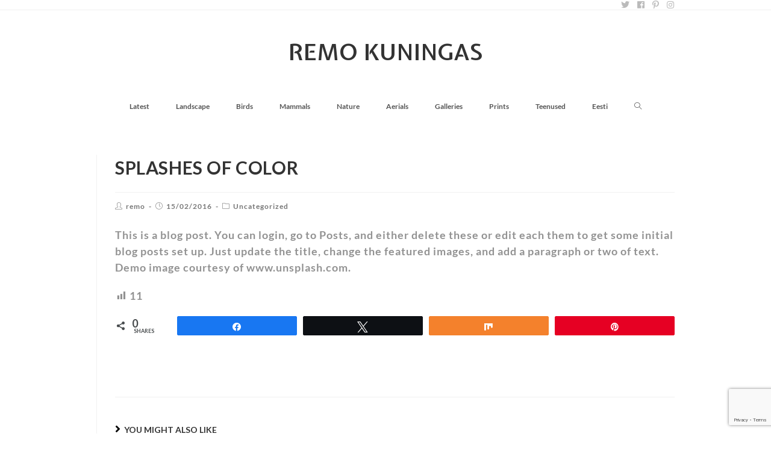

--- FILE ---
content_type: text/html; charset=UTF-8
request_url: https://reku.ee/en/2016/02/15/forest-perspectives/
body_size: 34485
content:
 
<!DOCTYPE html>
<html class="html" lang="en-US" itemscope itemtype="http://schema.org/WebPage">
<head>
	<meta charset="UTF-8">
	<link rel="profile" href="http://gmpg.org/xfn/11">

	<meta name='robots' content='index, follow, max-image-preview:large, max-snippet:-1, max-video-preview:-1' />

<!-- Social Warfare v4.5.6 https://warfareplugins.com - BEGINNING OF OUTPUT -->
<style>
	@font-face {
		font-family: "sw-icon-font";
		src:url("https://reku.ee/wp-content/plugins/social-warfare/assets/fonts/sw-icon-font.eot?ver=4.5.6");
		src:url("https://reku.ee/wp-content/plugins/social-warfare/assets/fonts/sw-icon-font.eot?ver=4.5.6#iefix") format("embedded-opentype"),
		url("https://reku.ee/wp-content/plugins/social-warfare/assets/fonts/sw-icon-font.woff?ver=4.5.6") format("woff"),
		url("https://reku.ee/wp-content/plugins/social-warfare/assets/fonts/sw-icon-font.ttf?ver=4.5.6") format("truetype"),
		url("https://reku.ee/wp-content/plugins/social-warfare/assets/fonts/sw-icon-font.svg?ver=4.5.6#1445203416") format("svg");
		font-weight: normal;
		font-style: normal;
		font-display:block;
	}
</style>
<!-- Social Warfare v4.5.6 https://warfareplugins.com - END OF OUTPUT -->

<meta name="viewport" content="width=device-width, initial-scale=1"><!-- Google tag (gtag.js) consent mode dataLayer added by Site Kit -->
<script type="text/javascript" id="google_gtagjs-js-consent-mode-data-layer">
/* <![CDATA[ */
window.dataLayer = window.dataLayer || [];function gtag(){dataLayer.push(arguments);}
gtag('consent', 'default', {"ad_personalization":"denied","ad_storage":"denied","ad_user_data":"denied","analytics_storage":"denied","functionality_storage":"denied","security_storage":"denied","personalization_storage":"denied","region":["AT","BE","BG","CH","CY","CZ","DE","DK","EE","ES","FI","FR","GB","GR","HR","HU","IE","IS","IT","LI","LT","LU","LV","MT","NL","NO","PL","PT","RO","SE","SI","SK"],"wait_for_update":500});
window._googlesitekitConsentCategoryMap = {"statistics":["analytics_storage"],"marketing":["ad_storage","ad_user_data","ad_personalization"],"functional":["functionality_storage","security_storage"],"preferences":["personalization_storage"]};
window._googlesitekitConsents = {"ad_personalization":"denied","ad_storage":"denied","ad_user_data":"denied","analytics_storage":"denied","functionality_storage":"denied","security_storage":"denied","personalization_storage":"denied","region":["AT","BE","BG","CH","CY","CZ","DE","DK","EE","ES","FI","FR","GB","GR","HR","HU","IE","IS","IT","LI","LT","LU","LV","MT","NL","NO","PL","PT","RO","SE","SI","SK"],"wait_for_update":500};
/* ]]> */
</script>
<!-- End Google tag (gtag.js) consent mode dataLayer added by Site Kit -->

	<!-- This site is optimized with the Yoast SEO plugin v26.8 - https://yoast.com/product/yoast-seo-wordpress/ -->
	<title>Splashes of Color - Remo Kuningas</title>
<link data-rocket-preload as="style" href="https://fonts.googleapis.com/css?family=Lato%3A100%2C200%2C300%2C400%2C500%2C600%2C700%2C800%2C900%2C100i%2C200i%2C300i%2C400i%2C500i%2C600i%2C700i%2C800i%2C900i%7CExpletus%20Sans%3A100%2C200%2C300%2C400%2C500%2C600%2C700%2C800%2C900%2C100i%2C200i%2C300i%2C400i%2C500i%2C600i%2C700i%2C800i%2C900i&#038;subset=latin&#038;display=swap" rel="preload">
<link href="https://fonts.googleapis.com/css?family=Lato%3A100%2C200%2C300%2C400%2C500%2C600%2C700%2C800%2C900%2C100i%2C200i%2C300i%2C400i%2C500i%2C600i%2C700i%2C800i%2C900i%7CExpletus%20Sans%3A100%2C200%2C300%2C400%2C500%2C600%2C700%2C800%2C900%2C100i%2C200i%2C300i%2C400i%2C500i%2C600i%2C700i%2C800i%2C900i&#038;subset=latin&#038;display=swap" media="print" onload="this.media=&#039;all&#039;" rel="stylesheet">
<noscript><link rel="stylesheet" href="https://fonts.googleapis.com/css?family=Lato%3A100%2C200%2C300%2C400%2C500%2C600%2C700%2C800%2C900%2C100i%2C200i%2C300i%2C400i%2C500i%2C600i%2C700i%2C800i%2C900i%7CExpletus%20Sans%3A100%2C200%2C300%2C400%2C500%2C600%2C700%2C800%2C900%2C100i%2C200i%2C300i%2C400i%2C500i%2C600i%2C700i%2C800i%2C900i&#038;subset=latin&#038;display=swap"></noscript>
<style id="rocket-critical-css">.pt-cv-overlaygrid.overlay2.layout1 .pt-cv-content-item:first-child{grid-area:1 / 1 / 3!important}.pt-cv-overlaygrid.overlay2.layout2 .pt-cv-content-item:first-child{grid-area:1 / 1 / 4!important}.pt-cv-overlaygrid.overlay2.layout3 .pt-cv-content-item:first-child{grid-area:1 / 1 / 5!important}#cvpboxOverlay,#cvpboxWrapper,#cvpcolorbox{position:absolute;top:0;left:0;z-index:9999}#cvpboxWrapper{max-width:none}#cvpboxOverlay{position:fixed;width:100%;height:100%}#cvpboxBottomLeft,#cvpboxMiddleLeft{clear:left}#cvpboxContent{position:relative}#cvpboxTitle{margin:0}#cvpboxLoadingGraphic,#cvpboxLoadingOverlay{position:absolute;top:0;left:0;width:100%;height:100%}#cvpboxContent,#cvpcolorbox{box-sizing:content-box;-moz-box-sizing:content-box;-webkit-box-sizing:content-box}#cvpboxOverlay{background:#000}#cvpcolorbox{outline:0}#cvpboxContent{margin:20px}#cvpboxTitle{position:absolute;left:4px;color:#ccc}#cvpboxCurrent{position:absolute;top:-20px;right:20px;color:#ccc}#cvpboxLoadingGraphic{background:url([data-uri]) center center no-repeat}#cvpboxNext,#cvpboxPrevious,#cvpboxSlideshow{border:0;padding:0;margin:0;overflow:visible;width:auto;background:0}#cvpboxSlideshow{position:absolute;top:-20px;right:90px;color:#fff}#cvpboxNext,#cvpboxPrevious{position:absolute;top:50%;margin-top:-32px;width:45px;height:60px;text-indent:-9999px;opacity:.6}#cvpboxNext,#cvpboxPrevious{background-image:url([data-uri]);background-repeat:no-repeat}#cvpboxPrevious{left:5px;background-position:top left}#cvpboxNext{right:5px;background-position:top right}#cvpcolorbox button{color:#000}.wp-block-image img{box-sizing:border-box;height:auto;max-width:100%;vertical-align:bottom}.wp-block-image .aligncenter{display:table}.wp-block-image .aligncenter{margin-left:auto;margin-right:auto}.wp-block-image figure{margin:0}ul{box-sizing:border-box}.entry-content{counter-reset:footnotes}:root{--wp--preset--font-size--normal:16px;--wp--preset--font-size--huge:42px}.aligncenter{clear:both}#npl_overlay{display:none;position:fixed;top:-100px;left:-100px;right:-100px;bottom:-100px;z-index:1000000;background:#000000;opacity:0}#npl_wrapper{display:none;position:fixed;top:0;left:0;bottom:0;right:0;z-index:1000001;border:0 none transparent;padding:0;margin:0;overflow:hidden}#npl_button_close{background:#fff;border-radius:50%;color:#555;font-size:22px;line-height:1;opacity:.5;padding:4px 6px 4px 7px!important;position:absolute;right:8px;top:11px;z-index:1000100}#npl_button_close.hidden{display:none}#npl_spinner_container{color:white;font-size:86px;position:absolute;top:0;left:0;right:0;bottom:0;display:flex;align-items:center;z-index:1000003}#npl_spinner{margin:0 auto}#npl_spinner_container.hidden{display:none!important}#npl_content{z-index:1000002;width:100%;height:100%;padding:0;margin:0;transform:translate3d(0,0,0);-webkit-backface-visibility:hidden;backface-visibility:hidden;box-sizing:content-box}#npl_sidebar{z-index:1000002;width:0;height:100%;min-height:100%;max-height:100%;color:white;overflow-y:auto;overflow-x:hidden;background:#252728 var(--wpr-bg-cbbab34f-038c-4446-8a7d-f8419e031423);box-sizing:border-box;-moz-box-sizing:border-box;font-family:'Lato',sans-serif}#npl_sidebar_overlay{width:500px;height:100%;min-height:100%;max-height:100%;overflow:hidden;background:black;position:absolute;right:0;top:0;align-items:center;opacity:0;display:none;color:white}#npl_sidebar_overlay svg{margin:0 auto;font-size:86px}#npl_sidebar_toggle{position:absolute;top:11px;right:10px;font-size:17px;text-decoration:none;display:none;opacity:.5;z-index:1000100;line-height:1;background:#fff;color:#555;border-radius:50%;padding:6px 6px 6px 7px}@font-face{font-display:swap;font-family:'Lato';src:url(https://reku.ee/wp-content/plugins/nextgen-gallery-pro/static/Fonts/Lato-Regular.ttf) format('truetype')}@font-face{font-display:swap;font-family:'Lato';src:url(https://reku.ee/wp-content/plugins/nextgen-gallery-pro/static/Fonts/Lato-Bold.ttf) format('truetype')}.hidden{display:none}a,img{-webkit-touch-callout:none!important;touch-callout:none!important}:root{--woocommerce:#720eec;--wc-green:#7ad03a;--wc-red:#a00;--wc-orange:#ffba00;--wc-blue:#2ea2cc;--wc-primary:#720eec;--wc-primary-text:#fcfbfe;--wc-secondary:#e9e6ed;--wc-secondary-text:#515151;--wc-highlight:#958e09;--wc-highligh-text:white;--wc-content-bg:#fff;--wc-subtext:#767676;--wc-form-border-color:rgba(32, 7, 7, 0.8);--wc-form-border-radius:4px;--wc-form-border-width:1px}:root{--woocommerce:#720eec;--wc-green:#7ad03a;--wc-red:#a00;--wc-orange:#ffba00;--wc-blue:#2ea2cc;--wc-primary:#720eec;--wc-primary-text:#fcfbfe;--wc-secondary:#e9e6ed;--wc-secondary-text:#515151;--wc-highlight:#958e09;--wc-highligh-text:white;--wc-content-bg:#fff;--wc-subtext:#767676;--wc-form-border-color:rgba(32, 7, 7, 0.8);--wc-form-border-radius:4px;--wc-form-border-width:1px}.swp-content-locator{display:none!important;margin:0!important}.fa-spin{animation:fa-spin 2s infinite linear}@keyframes fa-spin{0%{transform:rotate(0deg)}to{transform:rotate(1turn)}}.fa-angle-up:before{content:"\f106"}.fa-arrow-right:before{content:"\f061"}.fa-facebook:before{content:"\f09a"}.fa-instagram:before{content:"\f16d"}.fa-pinterest-p:before{content:"\f231"}.fa-spinner:before{content:"\f110"}.fa-twitter:before{content:"\f099"}@font-face{font-display:swap;font-family:simple-line-icons;src:url(https://reku.ee/wp-content/themes/photocrati/assets/fonts/simple-line-icons/Simple-Line-Icons.eot?v=2.4.0);src:url(https://reku.ee/wp-content/themes/photocrati/assets/fonts/simple-line-icons/Simple-Line-Icons.eot?v=2.4.0#iefix) format('embedded-opentype'),url(https://reku.ee/wp-content/themes/photocrati/assets/fonts/simple-line-icons/Simple-Line-Icons.woff2?v=2.4.0) format('woff2'),url(https://reku.ee/wp-content/themes/photocrati/assets/fonts/simple-line-icons/Simple-Line-Icons.ttf?v=2.4.0) format('truetype'),url(https://reku.ee/wp-content/themes/photocrati/assets/fonts/simple-line-icons/Simple-Line-Icons.woff?v=2.4.0) format('woff'),url(https://reku.ee/wp-content/themes/photocrati/assets/fonts/simple-line-icons/Simple-Line-Icons.svg?v=2.4.0#simple-line-icons) format('svg');font-weight:400;font-style:normal}.icon-clock,.icon-close,.icon-folder,.icon-magnifier,.icon-user{font-family:simple-line-icons;speak:none;font-style:normal;font-weight:400;font-variant:normal;text-transform:none;line-height:1;-webkit-font-smoothing:antialiased;-moz-osx-font-smoothing:grayscale}.icon-user:before{content:"\e005"}.icon-clock:before{content:"\e081"}.icon-close:before{content:"\e082"}.icon-folder:before{content:"\e089"}.icon-magnifier:before{content:"\e090"} html,body,div,span,iframe,h1,h2,a,img,ins,i,ul,li,form,article,figure,header,nav{margin:0;padding:0;border:0;outline:0;font-size:100%;font:inherit;vertical-align:baseline;font-family:inherit;font-size:100%;font-style:inherit;font-weight:inherit}article,figure,header,nav{display:block}html{font-size:62.5%;overflow-y:scroll;-webkit-text-size-adjust:100%;-ms-text-size-adjust:100%}*,*:before,*:after{-webkit-box-sizing:border-box;-moz-box-sizing:border-box;box-sizing:border-box}article,figure,header,main,nav{display:block}img{max-width:100%;height:auto}html{-ms-overflow-x:hidden;overflow-x:hidden}body{font-family:"Open Sans",sans-serif;font-size:18px;line-height:1.5;color:#929292;-webkit-font-smoothing:antialiased;-moz-osx-font-smoothing:grayscale;overflow-wrap:break-word;word-wrap:break-word}body{background-color:#fff}.col-1{clear:both;margin-left:0}html{font-family:sans-serif;-ms-text-size-adjust:100%;-webkit-text-size-adjust:100%}body{margin:0}article,figure,header,main,nav{display:block}a{background-color:transparent}img{border:0}svg:not(:root){overflow:hidden}button,input,textarea{color:inherit;font:inherit;margin:0}button{overflow:visible}button{text-transform:none}button{-webkit-appearance:button}button::-moz-focus-inner,input::-moz-focus-inner{border:0;padding:0}input{line-height:normal}input[type="search"]::-webkit-search-cancel-button,input[type="search"]::-webkit-search-decoration{-webkit-appearance:none}textarea{overflow:auto}.container{width:1200px;max-width:90%;margin:0 auto}#wrap{position:relative}#main{position:relative}#main #content-wrap{padding-top:50px;padding-bottom:50px}.content-area{float:left;position:relative;width:72%;padding-right:30px;border-right-width:1px;border-style:solid;border-color:#f1f1f1}.content-left-sidebar .content-area{float:right;padding-left:30px;padding-right:0;border-left-width:1px;border-right-width:0}@media only screen and (max-width:959px){.container{max-width:90%}.content-area,.content-left-sidebar .content-area{float:none!important;width:100%;margin-bottom:40px;border:0}body:not(.separate-layout) .content-area,.content-left-sidebar:not(.separate-layout) .content-area{padding:0!important}#main #content-wrap.container{width:auto!important}}@media only screen and (max-width:767px){#wrap{width:100%!important}}img{max-width:100%;height:auto;vertical-align:middle}img[class*="attachment-"]{height:auto}iframe{width:100%;max-width:100%}.aligncenter{text-align:center;clear:both}.clr:after{content:'';display:block;visibility:hidden;clear:both;zoom:1;height:0}a{color:#333}a{text-decoration:none}h1,h2{font-weight:600;margin:0 0 20px;color:#333;line-height:1.4}h1{font-size:23px}h2{font-size:20px}ul{list-style-position:inside}@media only screen and (max-width:480px){img{width:100%}}form input[type="search"]{display:inline-block;min-height:40px;width:100%;font-size:14px;line-height:1.8;padding:6px 12px;vertical-align:middle;background-color:transparent;color:#333;border:1px solid #ddd;-webkit-border-radius:3px;-moz-border-radius:3px;-ms-border-radius:3px;border-radius:3px}input[type="search"],textarea{-webkit-appearance:none}input[type="search"]::-webkit-search-decoration,input[type="search"]::-webkit-search-cancel-button,input[type="search"]::-webkit-search-results-button,input[type="search"]::-webkit-search-results-decoration{display:none}button::-moz-focus-inner{padding:0;border:0}#top-bar-wrap{position:relative;background-color:#fff;font-size:12px;border-bottom:1px solid #f1f1f1;z-index:101}#top-bar{padding:8px 0}#top-bar-inner{position:relative}.top-bar-right{float:right}@media only screen and (max-width:767px){#top-bar{padding:20px 0}.top-bar-right{float:none;text-align:center}}#top-bar-social ul{margin:0;padding:0;list-style:none}#top-bar-social li{float:left}#top-bar-social li a{display:block;float:left;font-size:14px;color:#bbb;padding:0 6px}#top-bar-social.top-bar-right li:last-child a{padding-right:0}#top-bar-social.top-bar-right{position:absolute;right:0;top:50%;height:20px;line-height:20px;margin-top:-10px}@media only screen and (max-width:767px){#top-bar-social{text-align:center}#top-bar-social.top-bar-right{position:inherit;left:auto;right:auto;float:none;height:auto;line-height:1.5em;margin-top:0}#top-bar-social li{float:none;display:inline-block}}#site-header{position:relative;width:100%;background-color:#fff;border-bottom:1px solid #f1f1f1;z-index:100}.no-header-border #site-header{border-bottom:none}#site-header-inner{position:relative;height:100%}#site-logo{float:left;height:100%;display:table}#site-logo #site-logo-inner{display:flex;align-items:center;height:74px}#site-logo #site-logo-inner a{background-color:transparent!important}#site-logo a.site-logo-text{font-size:24px;margin:0;color:#333;text-transform:uppercase;letter-spacing:1px}@media only screen and (max-width:767px){#site-logo{margin-top:0px!important;margin-bottom:0px!important}}#site-header.medium-header{background-color:transparent;text-align:center}#site-header.medium-header .top-header-wrap{position:relative;background-color:#fff;padding:30px 0;z-index:10}#site-header.medium-header .top-header-inner{display:-webkit-box;display:-webkit-flex;display:-ms-flexbox;display:flex;-webkit-flex-direction:row;flex-direction:row;-webkit-align-items:center;align-items:center;-webkit-justify-content:center;justify-content:center;width:100%;margin:0}#site-header.medium-header .top-col{-webkit-flex:1 0 0%;flex:1 0 0%}#site-header.medium-header .top-col.col-1{text-align:left}#site-header.medium-header .top-col.logo-col{text-align:center}#site-header.medium-header #site-logo{float:none;display:block}#site-header.medium-header #site-logo #site-logo-inner{display:block;height:auto!important}#site-header.medium-header #site-navigation-wrap{position:relative;background-color:#f9f9f9;float:none;position:relative;right:auto!important;left:auto!important;-webkit-transform:none;-moz-transform:none;-ms-transform:none;-o-transform:none;transform:none;z-index:9}#site-header.medium-header #site-navigation-wrap.center-menu #site-navigation .dropdown-menu>li{float:none;display:inline-block}#site-header.medium-header #site-navigation-wrap #site-navigation{display:inline-block;position:relative}#site-header.medium-header #site-navigation-wrap .dropdown-menu>li>a{font-size:12px;line-height:60px;padding:0 22px;text-transform:uppercase;letter-spacing:1px}#site-header.medium-header .reactr-mobile-menu-icon{float:none;background-color:#f9f9f9;right:auto!important;left:auto!important}#site-header.medium-header .reactr-mobile-menu-icon a{float:none;display:inline-block;font-size:12px;padding:0 22px;line-height:60px;letter-spacing:1px;text-transform:uppercase}@media only screen and (max-width:767px){#site-header.medium-header .top-header-inner{display:block}#site-header.medium-header .top-col.logo-col{display:inline-block;text-align:center}}@media only screen and (max-width:480px){#site-header.medium-header .reactr-mobile-menu-icon a{line-height:40px}}#site-navigation-wrap{float:right;position:relative;right:-15px}#site-navigation-wrap .dropdown-menu{list-style:none;margin:0;padding:0}#site-navigation-wrap .dropdown-menu>li{float:left;position:relative}#site-navigation-wrap .dropdown-menu>li>a{display:block;font-size:13px;line-height:74px;color:#555;padding:0 15px;letter-spacing:0.6px;text-transform:uppercase}#site-navigation-wrap .dropdown-menu>li>a.site-search-toggle{letter-spacing:0}.has-social #site-navigation-wrap{right:0}.sf-menu,.sf-menu *{margin:0;padding:0;list-style:none}.sf-menu li.menu-item{position:relative;white-space:nowrap;white-space:normal}.sf-menu>li{float:left}.sf-menu a.menu-link{display:block;position:relative;zoom:1}.dropdown-menu,.dropdown-menu *{margin:0;padding:0;list-style:none}.reactr-mobile-menu-icon{display:none;position:relative}.reactr-mobile-menu-icon.mobile-right{float:right}.reactr-mobile-menu-icon a{font-size:13px;line-height:74px;color:#555;padding-left:15px;letter-spacing:0.6px}.reactr-mobile-menu-icon a:first-child{padding-left:0}.effect-two #site-navigation-wrap .dropdown-menu>li>a.menu-link>span{position:relative}.effect-two #site-navigation-wrap .dropdown-menu>li>a.menu-link>span:after{position:absolute;bottom:-30%;left:0;width:100%;height:3px;background-color:rgba(0,0,0,0.1);content:'';opacity:0;-webkit-transform:translateY(10px);-moz-transform:translateY(10px);-ms-transform:translateY(10px);-o-transform:translateY(10px);transform:translateY(10px)}#searchform-header-replace{position:absolute;top:0;right:0;height:100%;width:100%;visibility:hidden;-moz-opacity:0;-webkit-opacity:0;opacity:0}#searchform-header-replace form{height:100%;width:100%}#searchform-header-replace input{height:100%;width:94%;font-size:22px;background-color:transparent;color:#bbb;padding:0;outline:0;border:0;margin:0;-webkit-border-radius:0;-moz-border-radius:0;-ms-border-radius:0;border-radius:0}#searchform-header-replace-close{position:absolute;right:8px;top:50%;margin-top:-20px;height:40px;line-height:40px;font-size:26px;color:#bbb}.page-header{position:relative;background-color:#f5f5f5;padding:34px 0}.page-header .container{position:relative}.page-header-title{display:block;font-size:24px;line-height:1.4em;font-weight:400;margin:0;color:#333}.background-image-page-header{display:-webkit-box;display:-webkit-flex;display:-ms-flexbox;display:flex;-webkit-align-items:center;align-items:center;width:100%;background-color:#000;height:300px;background-position:center center;background-repeat:no-repeat;background-size:cover}.background-image-page-header .page-header-inner{text-align:center}.page-header.background-image-page-header .page-header-title{position:relative;color:#fff;font-size:40px;font-weight:400;max-width:100%;z-index:2}.background-image-page-header-overlay{display:block;position:absolute;top:0;left:0;height:100%;width:100%;background-color:#000;z-index:1;-moz-opacity:.3;-webkit-opacity:.3;opacity:.3}@media only screen and (max-width:767px){.page-header{background-attachment:initial!important}.page-header.background-image-page-header .page-header-title{font-size:24px}.background-image-page-header{height:auto!important}}ul.meta{display:inline-block;width:100%;color:#777;font-size:12px;line-height:1;margin:0 0 20px;padding:0;list-style:none}ul.meta li{float:left;line-height:1.3}ul.meta li:after{content:'-';padding:0 6px}ul.meta li:last-child:after{display:none;padding:0}ul.meta li a{color:#777}ul.meta li i{display:inline-block;color:#929292;padding-right:5px}@media only screen and (max-width:480px){ul.meta{margin-bottom:12px}ul.meta li{margin-bottom:8px}}.single .thumbnail{position:relative;margin-bottom:20px}.single .thumbnail img{width:100%}.single .entry-title{font-size:34px;padding:0 0 20px;margin:0 0 15px;border-bottom:1px solid #f1f1f1;letter-spacing:0.6px}.wp-block-image{margin-bottom:20px}@media only screen and (max-width:480px){.single-post .entry-title{font-size:26px}}.single .entry-content{margin-bottom:20px}#scroll-top{display:none;position:fixed;right:20px;bottom:20px;width:40px;height:40px;line-height:40px;background-color:rgba(0,0,0,0.4);color:#fff;font-size:18px;-webkit-border-radius:2px;-moz-border-radius:2px;-ms-border-radius:2px;border-radius:2px;text-align:center;z-index:100;-webkit-box-sizing:content-box;-moz-box-sizing:content-box;box-sizing:content-box}@media only screen and (max-width:480px){#scroll-top{right:10px;bottom:10px;width:26px;height:26px;line-height:24px;font-size:14px}}#sidr-close{display:none}#sidr{display:block;position:fixed;top:0;height:100%;z-index:999999;width:300px;max-width:100%;padding-bottom:30px;overflow-x:hidden;overflow-y:auto;font-size:15px;background-color:#fff;color:#555;-webkit-touch-callout:none;-webkit-overflow-scrolling:touch}#sidr ul{margin:0;list-style:none}.sidr.left{left:-300px;right:auto}.sidr a{color:#555}.sidr-class-clr:after{content:'';display:block;visibility:hidden;clear:both;zoom:1;height:0}a.sidr-class-toggle-sidr-close{display:block;background-color:#f8f8f8;color:#333;font-size:13px;font-weight:600;line-height:1;padding:20px;letter-spacing:0.6px;text-transform:uppercase}a.sidr-class-toggle-sidr-close i{display:inline-block;padding-right:8px;margin:0;width:auto;height:auto;line-height:1;vertical-align:bottom}.sidr-class-dropdown-menu li{border-bottom:1px solid rgba(0,0,0,0.035)}.sidr-class-dropdown-menu>li:first-child{border-top:1px solid rgba(0,0,0,0.035)}.sidr-class-dropdown-menu li a{padding:12px 20px;display:block;position:relative}.sidr-class-search-toggle-li,#sidr-id-searchform-header-replace{display:none}@media only screen and (max-width:959px){body.default-breakpoint #site-navigation-wrap{display:none}body.default-breakpoint .reactr-mobile-menu-icon{display:block}body.default-breakpoint #top-bar.has-no-content #top-bar-social{text-align:center}body.default-breakpoint #top-bar.has-no-content #top-bar-social.top-bar-right{position:inherit;left:auto;right:auto;float:none;height:auto;line-height:1.5em;margin-top:0}body.default-breakpoint #top-bar.has-no-content #top-bar-social li{float:none;display:inline-block}}.hamburger{display:inline-block;font:inherit;color:inherit;text-transform:none;background-color:transparent;border:0;margin:0;overflow:visible}.hamburger-box{width:20px;height:16px;display:inline-block;position:relative}.hamburger-inner{display:block;top:50%;margin-top:2px}.hamburger-inner,.hamburger-inner::after,.hamburger-inner::before{width:20px;height:2px;background-color:#000;border-radius:3px;position:absolute}.hamburger-inner::after,.hamburger-inner::before{content:"";display:block}.hamburger-inner::before{top:-7px}.hamburger-inner::after{bottom:-7px}.hamburger--3dx .hamburger-box{-webkit-perspective:40px;perspective:40px}.single-post #primary{width:100%;margin:0}#outer-wrap{position:relative}.reactr-sp-right #outer-wrap{left:0}</style>
	<link rel="canonical" href="https://reku.ee/en/2016/02/15/forest-perspectives/" />
	<meta property="og:locale" content="en_US" />
	<meta property="og:type" content="article" />
	<meta property="og:title" content="Splashes of Color - Remo Kuningas" />
	<meta property="og:url" content="https://reku.ee/en/2016/02/15/forest-perspectives/" />
	<meta property="og:site_name" content="Remo Kuningas" />
	<meta property="article:published_time" content="2016-02-15T16:17:26+00:00" />
	<meta property="og:image" content="https://reku.ee/wp-content/uploads/2019/11/Unsplash-61.jpg" />
	<meta property="og:image:width" content="2000" />
	<meta property="og:image:height" content="1333" />
	<meta property="og:image:type" content="image/jpeg" />
	<meta name="author" content="remo" />
	<meta name="twitter:card" content="summary_large_image" />
	<script type="application/ld+json" class="yoast-schema-graph">{"@context":"https://schema.org","@graph":[{"@type":"Article","@id":"https://reku.ee/en/2016/02/15/forest-perspectives/#article","isPartOf":{"@id":"https://reku.ee/en/2016/02/15/forest-perspectives/"},"author":{"name":"remo","@id":"https://reku.ee/en/#/schema/person/8e05f2cf4f2d2d1537f57a00c610b133"},"headline":"Splashes of Color","datePublished":"2016-02-15T16:17:26+00:00","mainEntityOfPage":{"@id":"https://reku.ee/en/2016/02/15/forest-perspectives/"},"wordCount":53,"commentCount":0,"publisher":{"@id":"https://reku.ee/en/#/schema/person/8e05f2cf4f2d2d1537f57a00c610b133"},"image":{"@id":"https://reku.ee/en/2016/02/15/forest-perspectives/#primaryimage"},"thumbnailUrl":"https://reku.ee/wp-content/uploads/2019/11/Unsplash-61.jpg","inLanguage":"en-US"},{"@type":"WebPage","@id":"https://reku.ee/en/2016/02/15/forest-perspectives/","url":"https://reku.ee/en/2016/02/15/forest-perspectives/","name":"Splashes of Color - Remo Kuningas","isPartOf":{"@id":"https://reku.ee/en/#website"},"primaryImageOfPage":{"@id":"https://reku.ee/en/2016/02/15/forest-perspectives/#primaryimage"},"image":{"@id":"https://reku.ee/en/2016/02/15/forest-perspectives/#primaryimage"},"thumbnailUrl":"https://reku.ee/wp-content/uploads/2019/11/Unsplash-61.jpg","datePublished":"2016-02-15T16:17:26+00:00","breadcrumb":{"@id":"https://reku.ee/en/2016/02/15/forest-perspectives/#breadcrumb"},"inLanguage":"en-US","potentialAction":[{"@type":"ReadAction","target":["https://reku.ee/en/2016/02/15/forest-perspectives/"]}]},{"@type":"ImageObject","inLanguage":"en-US","@id":"https://reku.ee/en/2016/02/15/forest-perspectives/#primaryimage","url":"https://reku.ee/wp-content/uploads/2019/11/Unsplash-61.jpg","contentUrl":"https://reku.ee/wp-content/uploads/2019/11/Unsplash-61.jpg","width":2000,"height":1333},{"@type":"BreadcrumbList","@id":"https://reku.ee/en/2016/02/15/forest-perspectives/#breadcrumb","itemListElement":[{"@type":"ListItem","position":1,"name":"Home","item":"https://reku.ee/en/"},{"@type":"ListItem","position":2,"name":"Splashes of Color"}]},{"@type":"WebSite","@id":"https://reku.ee/en/#website","url":"https://reku.ee/en/","name":"Remo Kuningas","description":"","publisher":{"@id":"https://reku.ee/en/#/schema/person/8e05f2cf4f2d2d1537f57a00c610b133"},"potentialAction":[{"@type":"SearchAction","target":{"@type":"EntryPoint","urlTemplate":"https://reku.ee/en/?s={search_term_string}"},"query-input":{"@type":"PropertyValueSpecification","valueRequired":true,"valueName":"search_term_string"}}],"inLanguage":"en-US"},{"@type":["Person","Organization"],"@id":"https://reku.ee/en/#/schema/person/8e05f2cf4f2d2d1537f57a00c610b133","name":"remo","image":{"@type":"ImageObject","inLanguage":"en-US","@id":"https://reku.ee/en/#/schema/person/image/","url":"https://secure.gravatar.com/avatar/3d821ace0c30cf12c2d9dfa039999173222d0efc60cf66c59a2320abe9f002c1?s=96&d=blank&r=g","contentUrl":"https://secure.gravatar.com/avatar/3d821ace0c30cf12c2d9dfa039999173222d0efc60cf66c59a2320abe9f002c1?s=96&d=blank&r=g","caption":"remo"},"logo":{"@id":"https://reku.ee/en/#/schema/person/image/"}}]}</script>
	<!-- / Yoast SEO plugin. -->


<link rel='dns-prefetch' href='//cdn.jsdelivr.net' />
<link rel='dns-prefetch' href='//www.googletagmanager.com' />
<link rel='dns-prefetch' href='//fonts.googleapis.com' />
<link rel='dns-prefetch' href='//pagead2.googlesyndication.com' />
<link href='https://fonts.gstatic.com' crossorigin rel='preconnect' />
<link rel="alternate" type="application/rss+xml" title="Remo Kuningas &raquo; Feed" href="https://reku.ee/en/feed/" />
<link rel="alternate" title="oEmbed (JSON)" type="application/json+oembed" href="https://reku.ee/en/wp-json/oembed/1.0/embed?url=https%3A%2F%2Freku.ee%2Fen%2F2016%2F02%2F15%2Fforest-perspectives%2F" />
<link rel="alternate" title="oEmbed (XML)" type="text/xml+oembed" href="https://reku.ee/en/wp-json/oembed/1.0/embed?url=https%3A%2F%2Freku.ee%2Fen%2F2016%2F02%2F15%2Fforest-perspectives%2F&#038;format=xml" />
<style id='wp-img-auto-sizes-contain-inline-css' type='text/css'>
img:is([sizes=auto i],[sizes^="auto," i]){contain-intrinsic-size:3000px 1500px}
/*# sourceURL=wp-img-auto-sizes-contain-inline-css */
</style>
<link data-minify="1" rel='preload'  href='https://reku.ee/wp-content/cache/min/1/wp-content/plugins/social-warfare/assets/js/post-editor/dist/blocks.style.build.css?ver=1764352332' data-rocket-async="style" as="style" onload="this.onload=null;this.rel='stylesheet'" onerror="this.removeAttribute('data-rocket-async')"  type='text/css' media='all' />
<link data-minify="1" rel='preload'  href='https://reku.ee/wp-content/cache/min/1/wp-content/plugins/content-views-query-and-display-post-page/public/assets/css/cv.css?ver=1764352332' data-rocket-async="style" as="style" onload="this.onload=null;this.rel='stylesheet'" onerror="this.removeAttribute('data-rocket-async')"  type='text/css' media='all' />
<link rel='preload'  href='https://reku.ee/wp-content/plugins/pt-content-views-pro/public/assets/css/cvpro.min.css?ver=7.2.2' data-rocket-async="style" as="style" onload="this.onload=null;this.rel='stylesheet'" onerror="this.removeAttribute('data-rocket-async')"  type='text/css' media='all' />
<link data-minify="1" rel='preload'  href='https://reku.ee/wp-content/cache/min/1/wp-includes/css/dashicons.min.css?ver=1764352332' data-rocket-async="style" as="style" onload="this.onload=null;this.rel='stylesheet'" onerror="this.removeAttribute('data-rocket-async')"  type='text/css' media='all' />
<link data-minify="1" rel='preload'  href='https://reku.ee/wp-content/cache/min/1/wp-content/plugins/post-views-counter/css/frontend.css?ver=1766171885' data-rocket-async="style" as="style" onload="this.onload=null;this.rel='stylesheet'" onerror="this.removeAttribute('data-rocket-async')"  type='text/css' media='all' />
<link rel='preload'  href='https://reku.ee/wp-content/plugins/nextgen-gallery/static/FontAwesome/css/v4-shims.min.css?ver=84b3f14884a913d39064134311226fd6' data-rocket-async="style" as="style" onload="this.onload=null;this.rel='stylesheet'" onerror="this.removeAttribute('data-rocket-async')"  type='text/css' media='all' />
<style id='wp-emoji-styles-inline-css' type='text/css'>

	img.wp-smiley, img.emoji {
		display: inline !important;
		border: none !important;
		box-shadow: none !important;
		height: 1em !important;
		width: 1em !important;
		margin: 0 0.07em !important;
		vertical-align: -0.1em !important;
		background: none !important;
		padding: 0 !important;
	}
/*# sourceURL=wp-emoji-styles-inline-css */
</style>
<style id='wp-block-library-inline-css' type='text/css'>
:root{--wp-block-synced-color:#7a00df;--wp-block-synced-color--rgb:122,0,223;--wp-bound-block-color:var(--wp-block-synced-color);--wp-editor-canvas-background:#ddd;--wp-admin-theme-color:#007cba;--wp-admin-theme-color--rgb:0,124,186;--wp-admin-theme-color-darker-10:#006ba1;--wp-admin-theme-color-darker-10--rgb:0,107,160.5;--wp-admin-theme-color-darker-20:#005a87;--wp-admin-theme-color-darker-20--rgb:0,90,135;--wp-admin-border-width-focus:2px}@media (min-resolution:192dpi){:root{--wp-admin-border-width-focus:1.5px}}.wp-element-button{cursor:pointer}:root .has-very-light-gray-background-color{background-color:#eee}:root .has-very-dark-gray-background-color{background-color:#313131}:root .has-very-light-gray-color{color:#eee}:root .has-very-dark-gray-color{color:#313131}:root .has-vivid-green-cyan-to-vivid-cyan-blue-gradient-background{background:linear-gradient(135deg,#00d084,#0693e3)}:root .has-purple-crush-gradient-background{background:linear-gradient(135deg,#34e2e4,#4721fb 50%,#ab1dfe)}:root .has-hazy-dawn-gradient-background{background:linear-gradient(135deg,#faaca8,#dad0ec)}:root .has-subdued-olive-gradient-background{background:linear-gradient(135deg,#fafae1,#67a671)}:root .has-atomic-cream-gradient-background{background:linear-gradient(135deg,#fdd79a,#004a59)}:root .has-nightshade-gradient-background{background:linear-gradient(135deg,#330968,#31cdcf)}:root .has-midnight-gradient-background{background:linear-gradient(135deg,#020381,#2874fc)}:root{--wp--preset--font-size--normal:16px;--wp--preset--font-size--huge:42px}.has-regular-font-size{font-size:1em}.has-larger-font-size{font-size:2.625em}.has-normal-font-size{font-size:var(--wp--preset--font-size--normal)}.has-huge-font-size{font-size:var(--wp--preset--font-size--huge)}.has-text-align-center{text-align:center}.has-text-align-left{text-align:left}.has-text-align-right{text-align:right}.has-fit-text{white-space:nowrap!important}#end-resizable-editor-section{display:none}.aligncenter{clear:both}.items-justified-left{justify-content:flex-start}.items-justified-center{justify-content:center}.items-justified-right{justify-content:flex-end}.items-justified-space-between{justify-content:space-between}.screen-reader-text{border:0;clip-path:inset(50%);height:1px;margin:-1px;overflow:hidden;padding:0;position:absolute;width:1px;word-wrap:normal!important}.screen-reader-text:focus{background-color:#ddd;clip-path:none;color:#444;display:block;font-size:1em;height:auto;left:5px;line-height:normal;padding:15px 23px 14px;text-decoration:none;top:5px;width:auto;z-index:100000}html :where(.has-border-color){border-style:solid}html :where([style*=border-top-color]){border-top-style:solid}html :where([style*=border-right-color]){border-right-style:solid}html :where([style*=border-bottom-color]){border-bottom-style:solid}html :where([style*=border-left-color]){border-left-style:solid}html :where([style*=border-width]){border-style:solid}html :where([style*=border-top-width]){border-top-style:solid}html :where([style*=border-right-width]){border-right-style:solid}html :where([style*=border-bottom-width]){border-bottom-style:solid}html :where([style*=border-left-width]){border-left-style:solid}html :where(img[class*=wp-image-]){height:auto;max-width:100%}:where(figure){margin:0 0 1em}html :where(.is-position-sticky){--wp-admin--admin-bar--position-offset:var(--wp-admin--admin-bar--height,0px)}@media screen and (max-width:600px){html :where(.is-position-sticky){--wp-admin--admin-bar--position-offset:0px}}

/*# sourceURL=wp-block-library-inline-css */
</style><link data-minify="1" rel='preload'  href='https://reku.ee/wp-content/cache/min/1/wp-content/plugins/woocommerce/assets/client/blocks/wc-blocks.css?ver=1764352332' data-rocket-async="style" as="style" onload="this.onload=null;this.rel='stylesheet'" onerror="this.removeAttribute('data-rocket-async')"  type='text/css' media='all' />
<style id='global-styles-inline-css' type='text/css'>
:root{--wp--preset--aspect-ratio--square: 1;--wp--preset--aspect-ratio--4-3: 4/3;--wp--preset--aspect-ratio--3-4: 3/4;--wp--preset--aspect-ratio--3-2: 3/2;--wp--preset--aspect-ratio--2-3: 2/3;--wp--preset--aspect-ratio--16-9: 16/9;--wp--preset--aspect-ratio--9-16: 9/16;--wp--preset--color--black: #000000;--wp--preset--color--cyan-bluish-gray: #abb8c3;--wp--preset--color--white: #ffffff;--wp--preset--color--pale-pink: #f78da7;--wp--preset--color--vivid-red: #cf2e2e;--wp--preset--color--luminous-vivid-orange: #ff6900;--wp--preset--color--luminous-vivid-amber: #fcb900;--wp--preset--color--light-green-cyan: #7bdcb5;--wp--preset--color--vivid-green-cyan: #00d084;--wp--preset--color--pale-cyan-blue: #8ed1fc;--wp--preset--color--vivid-cyan-blue: #0693e3;--wp--preset--color--vivid-purple: #9b51e0;--wp--preset--gradient--vivid-cyan-blue-to-vivid-purple: linear-gradient(135deg,rgb(6,147,227) 0%,rgb(155,81,224) 100%);--wp--preset--gradient--light-green-cyan-to-vivid-green-cyan: linear-gradient(135deg,rgb(122,220,180) 0%,rgb(0,208,130) 100%);--wp--preset--gradient--luminous-vivid-amber-to-luminous-vivid-orange: linear-gradient(135deg,rgb(252,185,0) 0%,rgb(255,105,0) 100%);--wp--preset--gradient--luminous-vivid-orange-to-vivid-red: linear-gradient(135deg,rgb(255,105,0) 0%,rgb(207,46,46) 100%);--wp--preset--gradient--very-light-gray-to-cyan-bluish-gray: linear-gradient(135deg,rgb(238,238,238) 0%,rgb(169,184,195) 100%);--wp--preset--gradient--cool-to-warm-spectrum: linear-gradient(135deg,rgb(74,234,220) 0%,rgb(151,120,209) 20%,rgb(207,42,186) 40%,rgb(238,44,130) 60%,rgb(251,105,98) 80%,rgb(254,248,76) 100%);--wp--preset--gradient--blush-light-purple: linear-gradient(135deg,rgb(255,206,236) 0%,rgb(152,150,240) 100%);--wp--preset--gradient--blush-bordeaux: linear-gradient(135deg,rgb(254,205,165) 0%,rgb(254,45,45) 50%,rgb(107,0,62) 100%);--wp--preset--gradient--luminous-dusk: linear-gradient(135deg,rgb(255,203,112) 0%,rgb(199,81,192) 50%,rgb(65,88,208) 100%);--wp--preset--gradient--pale-ocean: linear-gradient(135deg,rgb(255,245,203) 0%,rgb(182,227,212) 50%,rgb(51,167,181) 100%);--wp--preset--gradient--electric-grass: linear-gradient(135deg,rgb(202,248,128) 0%,rgb(113,206,126) 100%);--wp--preset--gradient--midnight: linear-gradient(135deg,rgb(2,3,129) 0%,rgb(40,116,252) 100%);--wp--preset--font-size--small: 13px;--wp--preset--font-size--medium: 20px;--wp--preset--font-size--large: 36px;--wp--preset--font-size--x-large: 42px;--wp--preset--spacing--20: 0.44rem;--wp--preset--spacing--30: 0.67rem;--wp--preset--spacing--40: 1rem;--wp--preset--spacing--50: 1.5rem;--wp--preset--spacing--60: 2.25rem;--wp--preset--spacing--70: 3.38rem;--wp--preset--spacing--80: 5.06rem;--wp--preset--shadow--natural: 6px 6px 9px rgba(0, 0, 0, 0.2);--wp--preset--shadow--deep: 12px 12px 50px rgba(0, 0, 0, 0.4);--wp--preset--shadow--sharp: 6px 6px 0px rgba(0, 0, 0, 0.2);--wp--preset--shadow--outlined: 6px 6px 0px -3px rgb(255, 255, 255), 6px 6px rgb(0, 0, 0);--wp--preset--shadow--crisp: 6px 6px 0px rgb(0, 0, 0);}:where(.is-layout-flex){gap: 0.5em;}:where(.is-layout-grid){gap: 0.5em;}body .is-layout-flex{display: flex;}.is-layout-flex{flex-wrap: wrap;align-items: center;}.is-layout-flex > :is(*, div){margin: 0;}body .is-layout-grid{display: grid;}.is-layout-grid > :is(*, div){margin: 0;}:where(.wp-block-columns.is-layout-flex){gap: 2em;}:where(.wp-block-columns.is-layout-grid){gap: 2em;}:where(.wp-block-post-template.is-layout-flex){gap: 1.25em;}:where(.wp-block-post-template.is-layout-grid){gap: 1.25em;}.has-black-color{color: var(--wp--preset--color--black) !important;}.has-cyan-bluish-gray-color{color: var(--wp--preset--color--cyan-bluish-gray) !important;}.has-white-color{color: var(--wp--preset--color--white) !important;}.has-pale-pink-color{color: var(--wp--preset--color--pale-pink) !important;}.has-vivid-red-color{color: var(--wp--preset--color--vivid-red) !important;}.has-luminous-vivid-orange-color{color: var(--wp--preset--color--luminous-vivid-orange) !important;}.has-luminous-vivid-amber-color{color: var(--wp--preset--color--luminous-vivid-amber) !important;}.has-light-green-cyan-color{color: var(--wp--preset--color--light-green-cyan) !important;}.has-vivid-green-cyan-color{color: var(--wp--preset--color--vivid-green-cyan) !important;}.has-pale-cyan-blue-color{color: var(--wp--preset--color--pale-cyan-blue) !important;}.has-vivid-cyan-blue-color{color: var(--wp--preset--color--vivid-cyan-blue) !important;}.has-vivid-purple-color{color: var(--wp--preset--color--vivid-purple) !important;}.has-black-background-color{background-color: var(--wp--preset--color--black) !important;}.has-cyan-bluish-gray-background-color{background-color: var(--wp--preset--color--cyan-bluish-gray) !important;}.has-white-background-color{background-color: var(--wp--preset--color--white) !important;}.has-pale-pink-background-color{background-color: var(--wp--preset--color--pale-pink) !important;}.has-vivid-red-background-color{background-color: var(--wp--preset--color--vivid-red) !important;}.has-luminous-vivid-orange-background-color{background-color: var(--wp--preset--color--luminous-vivid-orange) !important;}.has-luminous-vivid-amber-background-color{background-color: var(--wp--preset--color--luminous-vivid-amber) !important;}.has-light-green-cyan-background-color{background-color: var(--wp--preset--color--light-green-cyan) !important;}.has-vivid-green-cyan-background-color{background-color: var(--wp--preset--color--vivid-green-cyan) !important;}.has-pale-cyan-blue-background-color{background-color: var(--wp--preset--color--pale-cyan-blue) !important;}.has-vivid-cyan-blue-background-color{background-color: var(--wp--preset--color--vivid-cyan-blue) !important;}.has-vivid-purple-background-color{background-color: var(--wp--preset--color--vivid-purple) !important;}.has-black-border-color{border-color: var(--wp--preset--color--black) !important;}.has-cyan-bluish-gray-border-color{border-color: var(--wp--preset--color--cyan-bluish-gray) !important;}.has-white-border-color{border-color: var(--wp--preset--color--white) !important;}.has-pale-pink-border-color{border-color: var(--wp--preset--color--pale-pink) !important;}.has-vivid-red-border-color{border-color: var(--wp--preset--color--vivid-red) !important;}.has-luminous-vivid-orange-border-color{border-color: var(--wp--preset--color--luminous-vivid-orange) !important;}.has-luminous-vivid-amber-border-color{border-color: var(--wp--preset--color--luminous-vivid-amber) !important;}.has-light-green-cyan-border-color{border-color: var(--wp--preset--color--light-green-cyan) !important;}.has-vivid-green-cyan-border-color{border-color: var(--wp--preset--color--vivid-green-cyan) !important;}.has-pale-cyan-blue-border-color{border-color: var(--wp--preset--color--pale-cyan-blue) !important;}.has-vivid-cyan-blue-border-color{border-color: var(--wp--preset--color--vivid-cyan-blue) !important;}.has-vivid-purple-border-color{border-color: var(--wp--preset--color--vivid-purple) !important;}.has-vivid-cyan-blue-to-vivid-purple-gradient-background{background: var(--wp--preset--gradient--vivid-cyan-blue-to-vivid-purple) !important;}.has-light-green-cyan-to-vivid-green-cyan-gradient-background{background: var(--wp--preset--gradient--light-green-cyan-to-vivid-green-cyan) !important;}.has-luminous-vivid-amber-to-luminous-vivid-orange-gradient-background{background: var(--wp--preset--gradient--luminous-vivid-amber-to-luminous-vivid-orange) !important;}.has-luminous-vivid-orange-to-vivid-red-gradient-background{background: var(--wp--preset--gradient--luminous-vivid-orange-to-vivid-red) !important;}.has-very-light-gray-to-cyan-bluish-gray-gradient-background{background: var(--wp--preset--gradient--very-light-gray-to-cyan-bluish-gray) !important;}.has-cool-to-warm-spectrum-gradient-background{background: var(--wp--preset--gradient--cool-to-warm-spectrum) !important;}.has-blush-light-purple-gradient-background{background: var(--wp--preset--gradient--blush-light-purple) !important;}.has-blush-bordeaux-gradient-background{background: var(--wp--preset--gradient--blush-bordeaux) !important;}.has-luminous-dusk-gradient-background{background: var(--wp--preset--gradient--luminous-dusk) !important;}.has-pale-ocean-gradient-background{background: var(--wp--preset--gradient--pale-ocean) !important;}.has-electric-grass-gradient-background{background: var(--wp--preset--gradient--electric-grass) !important;}.has-midnight-gradient-background{background: var(--wp--preset--gradient--midnight) !important;}.has-small-font-size{font-size: var(--wp--preset--font-size--small) !important;}.has-medium-font-size{font-size: var(--wp--preset--font-size--medium) !important;}.has-large-font-size{font-size: var(--wp--preset--font-size--large) !important;}.has-x-large-font-size{font-size: var(--wp--preset--font-size--x-large) !important;}
/*# sourceURL=global-styles-inline-css */
</style>

<style id='classic-theme-styles-inline-css' type='text/css'>
/*! This file is auto-generated */
.wp-block-button__link{color:#fff;background-color:#32373c;border-radius:9999px;box-shadow:none;text-decoration:none;padding:calc(.667em + 2px) calc(1.333em + 2px);font-size:1.125em}.wp-block-file__button{background:#32373c;color:#fff;text-decoration:none}
/*# sourceURL=/wp-includes/css/classic-themes.min.css */
</style>
<link data-minify="1" rel='preload'  href='https://reku.ee/wp-content/cache/background-css/1/reku.ee/wp-content/cache/min/1/wp-content/plugins/nextgen-gallery-pro/static/Lightbox/style.css?ver=1764352332&wpr_t=1769824714' data-rocket-async="style" as="style" onload="this.onload=null;this.rel='stylesheet'" onerror="this.removeAttribute('data-rocket-async')"  type='text/css' media='all' />
<link data-minify="1" rel='preload'  href='https://reku.ee/wp-content/cache/min/1/wp-content/plugins/nextgen-gallery-pro/static/Lightbox/theme/galleria.nextgen_pro_lightbox.css?ver=1764352332' data-rocket-async="style" as="style" onload="this.onload=null;this.rel='stylesheet'" onerror="this.removeAttribute('data-rocket-async')"  type='text/css' media='all' />
<link data-minify="1" rel='preload'  href='https://reku.ee/wp-content/cache/min/1/wp-content/plugins/nextgen-gallery-pro/static/Display/ImageProtection/style.css?ver=1764352332' data-rocket-async="style" as="style" onload="this.onload=null;this.rel='stylesheet'" onerror="this.removeAttribute('data-rocket-async')"  type='text/css' media='all' />
<link data-minify="1" rel='preload'  href='https://reku.ee/wp-content/cache/min/1/wp-content/plugins/woocommerce/assets/css/woocommerce-layout.css?ver=1764352332' data-rocket-async="style" as="style" onload="this.onload=null;this.rel='stylesheet'" onerror="this.removeAttribute('data-rocket-async')"  type='text/css' media='all' />
<link data-minify="1" rel='preload'  href='https://reku.ee/wp-content/cache/min/1/wp-content/plugins/woocommerce/assets/css/woocommerce-smallscreen.css?ver=1764352332' data-rocket-async="style" as="style" onload="this.onload=null;this.rel='stylesheet'" onerror="this.removeAttribute('data-rocket-async')"  type='text/css' media='only screen and (max-width: 768px)' />
<link data-minify="1" rel='preload'  href='https://reku.ee/wp-content/cache/background-css/1/reku.ee/wp-content/cache/min/1/wp-content/plugins/woocommerce/assets/css/woocommerce.css?ver=1764352332&wpr_t=1769824714' data-rocket-async="style" as="style" onload="this.onload=null;this.rel='stylesheet'" onerror="this.removeAttribute('data-rocket-async')"  type='text/css' media='all' />
<style id='woocommerce-inline-inline-css' type='text/css'>
.woocommerce form .form-row .required { visibility: visible; }
/*# sourceURL=woocommerce-inline-inline-css */
</style>
<link rel='preload'  href='https://reku.ee/wp-content/plugins/add-search-to-menu/public/css/ivory-search.min.css?ver=5.5.14' data-rocket-async="style" as="style" onload="this.onload=null;this.rel='stylesheet'" onerror="this.removeAttribute('data-rocket-async')"  type='text/css' media='all' />
<link rel='preload'  href='https://reku.ee/wp-content/plugins/social-warfare/assets/css/style.min.css?ver=4.5.6' data-rocket-async="style" as="style" onload="this.onload=null;this.rel='stylesheet'" onerror="this.removeAttribute('data-rocket-async')"  type='text/css' media='all' />
<link data-minify="1" rel='preload' as='style' crossorigin onload="this.rel='stylesheet'" id='font-awesome-css' href='https://reku.ee/wp-content/cache/min/1/wp-content/themes/photocrati/assets/fonts/fontawesome/css/all.min.css?ver=1764352332' type='text/css' media='all' />
<link data-minify="1" rel='preload' as='style' crossorigin onload="this.rel='stylesheet'" id='simple-line-icons-css' href='https://reku.ee/wp-content/cache/min/1/wp-content/themes/photocrati/assets/css/third/simple-line-icons.min.css?ver=1764352332' type='text/css' media='all' />
<link rel='preload'  href='https://reku.ee/wp-content/themes/photocrati/assets/css/style.min.css?ver=10.0.11' data-rocket-async="style" as="style" onload="this.onload=null;this.rel='stylesheet'" onerror="this.removeAttribute('data-rocket-async')"  type='text/css' media='all' />
<link rel='preload'  href='https://reku.ee/wp-content/themes/photocrati/assets/css/third/hamburgers/hamburgers.min.css?ver=10.0.11' data-rocket-async="style" as="style" onload="this.onload=null;this.rel='stylesheet'" onerror="this.removeAttribute('data-rocket-async')"  type='text/css' media='all' />
<link data-minify="1" rel='preload'  href='https://reku.ee/wp-content/cache/min/1/wp-content/themes/photocrati/assets/css/third/hamburgers/types/3dx.css?ver=1764352332' data-rocket-async="style" as="style" onload="this.onload=null;this.rel='stylesheet'" onerror="this.removeAttribute('data-rocket-async')"  type='text/css' media='all' />


<link data-minify="1" rel='preload'  href='https://reku.ee/wp-content/cache/min/1/wp-content/uploads/js_composer/custom.css?ver=1764352332' data-rocket-async="style" as="style" onload="this.onload=null;this.rel='stylesheet'" onerror="this.removeAttribute('data-rocket-async')"  type='text/css' media='all' />
<link rel='preload'  href='https://reku.ee/wp-content/themes/photocrati/inc/side-panel/assets/css/style.min.css?ver=84b3f14884a913d39064134311226fd6' data-rocket-async="style" as="style" onload="this.onload=null;this.rel='stylesheet'" onerror="this.removeAttribute('data-rocket-async')"  type='text/css' media='all' />
<link rel='preload'  href='https://reku.ee/wp-content/themes/photocrati/inc/sticky-header//assets/css/style.min.css?ver=84b3f14884a913d39064134311226fd6' data-rocket-async="style" as="style" onload="this.onload=null;this.rel='stylesheet'" onerror="this.removeAttribute('data-rocket-async')"  type='text/css' media='all' />
<link rel='preload'  href='https://reku.ee/wp-includes/blocks/paragraph/style.min.css?ver=84b3f14884a913d39064134311226fd6' data-rocket-async="style" as="style" onload="this.onload=null;this.rel='stylesheet'" onerror="this.removeAttribute('data-rocket-async')"  type='text/css' media='all' />
<link data-minify="1" rel='preload'  href='https://reku.ee/wp-content/cache/min/1/wp-content/plugins/wpglobus/includes/css/wpglobus.css?ver=1764352332' data-rocket-async="style" as="style" onload="this.onload=null;this.rel='stylesheet'" onerror="this.removeAttribute('data-rocket-async')"  type='text/css' media='all' />
<script type="text/javascript" src="https://reku.ee/wp-includes/js/jquery/jquery.min.js?ver=3.7.1" id="jquery-core-js" data-rocket-defer defer></script>
<script type="text/javascript" src="https://reku.ee/wp-includes/js/jquery/jquery-migrate.min.js?ver=3.4.1" id="jquery-migrate-js" data-rocket-defer defer></script>
<script data-minify="1" type="text/javascript" src="https://reku.ee/wp-content/cache/min/1/wp-content/plugins/woocommerce-eabi-postoffice/js/jquery.cascadingdropdown.js?ver=1764352333" id="jquery-cascadingdropdown-js" data-rocket-defer defer></script>
<script data-minify="1" type="text/javascript" src="https://reku.ee/wp-content/cache/min/1/wp-content/plugins/woocommerce-eabi-postoffice/js/eabi.cascadingdropdown.js?ver=1764352333" id="eabi-cascadingdropdown-js" data-rocket-defer defer></script>
<script type="text/javascript" id="post-views-counter-frontend-js-before">
/* <![CDATA[ */
var pvcArgsFrontend = {"mode":"js","postID":4030,"requestURL":"https:\/\/reku.ee\/wp-admin\/admin-ajax.php","nonce":"06a8383b5c","dataStorage":"cookies","multisite":false,"path":"\/","domain":""};

//# sourceURL=post-views-counter-frontend-js-before
/* ]]> */
</script>
<script data-minify="1" type="text/javascript" src="https://reku.ee/wp-content/cache/min/1/wp-content/plugins/post-views-counter/js/frontend.js?ver=1766171885" id="post-views-counter-frontend-js" data-rocket-defer defer></script>
<script type="text/javascript" src="https://reku.ee/wp-content/plugins/nextgen-gallery/static/FontAwesome/js/v4-shims.min.js?ver=5.3.1" id="fontawesome_v4_shim-js" data-rocket-defer defer></script>
<script type="text/javascript" defer crossorigin="anonymous" data-auto-replace-svg="false" data-keep-original-source="false" data-search-pseudo-elements src="https://reku.ee/wp-content/plugins/nextgen-gallery/static/FontAwesome/js/all.min.js?ver=5.3.1" id="fontawesome-js"></script>
<script type="text/javascript" id="photocrati_ajax-js-extra">
/* <![CDATA[ */
var photocrati_ajax = {"url":"https://reku.ee/index.php?photocrati_ajax=1","rest_url":"https://reku.ee/en/wp-json/","wp_home_url":"https://reku.ee/en","wp_site_url":"https://reku.ee","wp_root_url":"https://reku.ee","wp_plugins_url":"https://reku.ee/wp-content/plugins","wp_content_url":"https://reku.ee/wp-content","wp_includes_url":"https://reku.ee/wp-includes/","ngg_param_slug":"nggallery","rest_nonce":"dbece089bb"};
//# sourceURL=photocrati_ajax-js-extra
/* ]]> */
</script>
<script type="text/javascript" src="https://reku.ee/wp-content/plugins/nextgen-gallery/static/Legacy/ajax.min.js?ver=4.0.4" id="photocrati_ajax-js" data-rocket-defer defer></script>
<script data-minify="1" type="text/javascript" src="https://reku.ee/wp-content/cache/min/1/wp-content/plugins/nextgen-gallery-pro/static/Commerce/lib/sprintf.js?ver=1764352333" id="sprintf-js" data-rocket-defer defer></script>
<script data-minify="1" type="text/javascript" src="https://reku.ee/wp-content/cache/min/1/wp-content/plugins/nextgen-gallery-pro/static/Display/ImageProtection/pressure.js?ver=1764352333" id="pressure-js" data-rocket-defer defer></script>
<script type="text/javascript" id="photocrati-image_protection-js-js-extra">
/* <![CDATA[ */
var photocrati_image_protection_global = {"enabled":"1"};
//# sourceURL=photocrati-image_protection-js-js-extra
/* ]]> */
</script>
<script data-minify="1" type="text/javascript" src="https://reku.ee/wp-content/cache/min/1/wp-content/plugins/nextgen-gallery-pro/static/Display/ImageProtection/main.js?ver=1764352333" id="photocrati-image_protection-js-js" data-rocket-defer defer></script>
<script type="text/javascript" src="https://reku.ee/wp-content/plugins/woocommerce/assets/js/jquery-blockui/jquery.blockUI.min.js?ver=2.7.0-wc.10.4.3" id="wc-jquery-blockui-js" data-wp-strategy="defer" data-rocket-defer defer></script>
<script type="text/javascript" id="wc-add-to-cart-js-extra">
/* <![CDATA[ */
var wc_add_to_cart_params = {"ajax_url":"/wp-admin/admin-ajax.php","wc_ajax_url":"/?wc-ajax=%%endpoint%%","i18n_view_cart":"View cart","cart_url":"https://reku.ee/en/cart/","is_cart":"","cart_redirect_after_add":"no"};
//# sourceURL=wc-add-to-cart-js-extra
/* ]]> */
</script>
<script type="text/javascript" src="https://reku.ee/wp-content/plugins/woocommerce/assets/js/frontend/add-to-cart.min.js?ver=10.4.3" id="wc-add-to-cart-js" data-wp-strategy="defer" data-rocket-defer defer></script>
<script type="text/javascript" src="https://reku.ee/wp-content/plugins/woocommerce/assets/js/js-cookie/js.cookie.min.js?ver=2.1.4-wc.10.4.3" id="wc-js-cookie-js" defer="defer" data-wp-strategy="defer"></script>
<script type="text/javascript" id="woocommerce-js-extra">
/* <![CDATA[ */
var woocommerce_params = {"ajax_url":"/wp-admin/admin-ajax.php","wc_ajax_url":"/?wc-ajax=%%endpoint%%","i18n_password_show":"Show password","i18n_password_hide":"Hide password"};
//# sourceURL=woocommerce-js-extra
/* ]]> */
</script>
<script type="text/javascript" src="https://reku.ee/wp-content/plugins/woocommerce/assets/js/frontend/woocommerce.min.js?ver=10.4.3" id="woocommerce-js" defer="defer" data-wp-strategy="defer"></script>
<script data-minify="1" type="text/javascript" src="https://reku.ee/wp-content/cache/min/1/wp-content/plugins/js_composer/assets/js/vendors/woocommerce-add-to-cart.js?ver=1764352333" id="vc_woocommerce-add-to-cart-js-js" data-rocket-defer defer></script>

<!-- Google tag (gtag.js) snippet added by Site Kit -->
<!-- Google Analytics snippet added by Site Kit -->
<script type="text/javascript" src="https://www.googletagmanager.com/gtag/js?id=G-6T34T380JV" id="google_gtagjs-js" async></script>
<script type="text/javascript" id="google_gtagjs-js-after">
/* <![CDATA[ */
window.dataLayer = window.dataLayer || [];function gtag(){dataLayer.push(arguments);}
gtag("set","linker",{"domains":["reku.ee"]});
gtag("js", new Date());
gtag("set", "developer_id.dZTNiMT", true);
gtag("config", "G-6T34T380JV");
//# sourceURL=google_gtagjs-js-after
/* ]]> */
</script>
<script type="text/javascript" id="utils-js-extra">
/* <![CDATA[ */
var userSettings = {"url":"/","uid":"0","time":"1769817514","secure":"1"};
//# sourceURL=utils-js-extra
/* ]]> */
</script>
<script type="text/javascript" src="https://reku.ee/wp-includes/js/utils.min.js?ver=84b3f14884a913d39064134311226fd6" id="utils-js" data-rocket-defer defer></script>
<script></script><link rel="https://api.w.org/" href="https://reku.ee/en/wp-json/" /><link rel="alternate" title="JSON" type="application/json" href="https://reku.ee/en/wp-json/wp/v2/posts/4030" /><link rel="EditURI" type="application/rsd+xml" title="RSD" href="https://reku.ee/xmlrpc.php?rsd" />

<link rel='shortlink' href='https://reku.ee/en/?p=4030' />
<script async defer data-domain='reku.ee' src='https://plausible.io/js/plausible.js'></script><meta name="generator" content="Site Kit by Google 1.171.0" /><script>document.createElement( "picture" );if(!window.HTMLPictureElement && document.addEventListener) {window.addEventListener("DOMContentLoaded", function() {var s = document.createElement("script");s.src = "https://reku.ee/wp-content/plugins/webp-express/js/picturefill.min.js";document.body.appendChild(s);});}</script><!-- This code is added by Analytify (8.0.1) https://analytify.io/ !-->
						<script async src="https://www.googletagmanager.com/gtag/js?id=G-6T34T380JV"></script>
			<script>
			window.dataLayer = window.dataLayer || [];
			function gtag(){dataLayer.push(arguments);}
			gtag('js', new Date());

			const configuration = {"anonymize_ip":"false","forceSSL":"true","allow_display_features":"true","debug_mode":true};
			const gaID = 'G-6T34T380JV';

			
			gtag('config', gaID, configuration);

			
			</script>

			<!-- This code is added by Analytify (8.0.1) !-->	<noscript><style>.woocommerce-product-gallery{ opacity: 1 !important; }</style></noscript>
	
<!-- Google AdSense meta tags added by Site Kit -->
<meta name="google-adsense-platform-account" content="ca-host-pub-2644536267352236">
<meta name="google-adsense-platform-domain" content="sitekit.withgoogle.com">
<!-- End Google AdSense meta tags added by Site Kit -->
<meta name="generator" content="Powered by WPBakery Page Builder - drag and drop page builder for WordPress."/>

<!-- Google AdSense snippet added by Site Kit -->
<script type="text/javascript" async="async" src="https://pagead2.googlesyndication.com/pagead/js/adsbygoogle.js?client=ca-pub-7039207105284005&amp;host=ca-host-pub-2644536267352236" crossorigin="anonymous"></script>

<!-- End Google AdSense snippet added by Site Kit -->
			<style media="screen">
				.wpglobus_flag_et{background-image:var(--wpr-bg-669806e2-d33c-4286-a230-4d03fe166390)}
.wpglobus_flag_en{background-image:var(--wpr-bg-880640da-fdc0-4069-8383-4b3686ba5d1b)}
.wpglobus-current-language { display: none !important; }			</style>
			<link rel="alternate" hreflang="et-EE" href="https://reku.ee/2016/02/15/forest-perspectives/" /><link rel="alternate" hreflang="en-US" href="https://reku.ee/en/2016/02/15/forest-perspectives/" /><link rel="icon" href="https://reku.ee/wp-content/uploads/2019/03/cropped-mnt-32x32.jpg" sizes="32x32" />
<link rel="icon" href="https://reku.ee/wp-content/uploads/2019/03/cropped-mnt-192x192.jpg" sizes="192x192" />
<link rel="apple-touch-icon" href="https://reku.ee/wp-content/uploads/2019/03/cropped-mnt-180x180.jpg" />
<meta name="msapplication-TileImage" content="https://reku.ee/wp-content/uploads/2019/03/cropped-mnt-270x270.jpg" />
		<style type="text/css" id="wp-custom-css">
			.simple-lightbox .sl-prev:hover,.simple-lightbox .sl-next:hover,.simple-lightbox .sl-close{background:transparent}.widget-title{border:none !important;padding-left:0 !important}/*Mobile*/@media only screen and (max-width:767px){.widget_meta{line-height:30px !important}#site-logo a.site-logo-text,#site-logo a.site-logo-text:hover,#site-logo a.site-logo-text:focus,#site-logo a.site-logo-text:active,.middle-site-logo a,.middle-site-logo a:hover,.middle-site-logo a:focus,.middle-site-logo a:active{font-size:30px !important}.reactr-mobile-menu-icon{margin-top:-10px;padding-bottom:15px !important}#footer-widgets .footer-box{padding-left:0;padding-right:0}}.page-header{display:none}		</style>
		<noscript><style> .wpb_animate_when_almost_visible { opacity: 1; }</style></noscript><!-- Reactr CSS -->
<style type="text/css">
.page-header .page-header-title,.page-header.background-image-page-header .page-header-title{color:#f5f5f5}.page-header{background-image:var(--wpr-bg-e5fac765-ff57-4754-a7d8-1472e1ef204f) !important;height:400px}/* General CSS */a:hover,a.light:hover,.theme-heading .text::before,#top-bar-content >a:hover,#top-bar-social li.reactr-email a:hover,#site-navigation-wrap .dropdown-menu >li >a:hover,#site-header.medium-header #medium-searchform button:hover,.reactr-mobile-menu-icon a:hover,.blog-entry.post .blog-entry-header .entry-title a:hover,.blog-entry.post .blog-entry-readmore a:hover,.blog-entry.thumbnail-entry .blog-entry-category a,ul.meta li a:hover,.dropcap,.single nav.post-navigation .nav-links .title,body .related-post-title a:hover,body #wp-calendar caption,body .contact-info-widget.default i,body .contact-info-widget.big-icons i,body .custom-links-widget .reactr-custom-links li a:hover,body .custom-links-widget .reactr-custom-links li a:hover:before,body .posts-thumbnails-widget li a:hover,body .social-widget li.reactr-email a:hover,.comment-author .comment-meta .comment-reply-link,#respond #cancel-comment-reply-link:hover,#footer-widgets .footer-box a:hover,#footer-bottom a:hover,#footer-bottom #footer-bottom-menu a:hover,.sidr a:hover,.sidr-class-dropdown-toggle:hover,.sidr-class-menu-item-has-children.active >a,.sidr-class-menu-item-has-children.active >a >.sidr-class-dropdown-toggle,input[type=checkbox]:checked:before{color:#000000}input[type="button"],input[type="reset"],input[type="submit"],button[type="submit"],.button,#site-navigation-wrap .dropdown-menu >li.btn >a >span,.thumbnail:hover i,.post-quote-content,.omw-modal .omw-close-modal,body .contact-info-widget.big-icons li:hover i,body div.wpforms-container-full .wpforms-form input[type=submit],body div.wpforms-container-full .wpforms-form button[type=submit],body div.wpforms-container-full .wpforms-form .wpforms-page-button{background-color:#000000}.widget-title{border-color:#000000}blockquote{border-color:#000000}#searchform-dropdown{border-color:#000000}.dropdown-menu .sub-menu{border-color:#000000}.blog-entry.large-entry .blog-entry-readmore a:hover{border-color:#000000}.reactr-newsletter-form-wrap input[type="email"]:focus{border-color:#000000}.social-widget li.reactr-email a:hover{border-color:#000000}#respond #cancel-comment-reply-link:hover{border-color:#000000}body .contact-info-widget.big-icons li:hover i{border-color:#000000}#footer-widgets .reactr-newsletter-form-wrap input[type="email"]:focus{border-color:#000000}input[type="button"]:hover,input[type="reset"]:hover,input[type="submit"]:hover,button[type="submit"]:hover,input[type="button"]:focus,input[type="reset"]:focus,input[type="submit"]:focus,button[type="submit"]:focus,.button:hover,#site-navigation-wrap .dropdown-menu >li.btn >a:hover >span,.post-quote-author,.omw-modal .omw-close-modal:hover,body div.wpforms-container-full .wpforms-form input[type=submit]:hover,body div.wpforms-container-full .wpforms-form button[type=submit]:hover,body div.wpforms-container-full .wpforms-form .wpforms-page-button:hover{background-color:#666666}body{background-image:var(--wpr-bg-6966fac0-327d-4b93-ad15-d6edd6687bdd)}body{background-position:top center}body{background-attachment:fixed}body{background-repeat:}body{background-size:cover}a{color:#0f009b}a:hover{color:#666666}.container{width:960px}@media only screen and (min-width:960px){.content-area,.content-left-sidebar .content-area{width:82%}}body .theme-button,body input[type="submit"],body button[type="submit"],body button,body .button,body div.wpforms-container-full .wpforms-form input[type=submit],body div.wpforms-container-full .wpforms-form button[type=submit],body div.wpforms-container-full .wpforms-form .wpforms-page-button{background-color:#000000}body .theme-button:hover,body input[type="submit"]:hover,body button[type="submit"]:hover,body button:hover,body .button:hover,body div.wpforms-container-full .wpforms-form input[type=submit]:hover,body div.wpforms-container-full .wpforms-form input[type=submit]:active,body div.wpforms-container-full .wpforms-form button[type=submit]:hover,body div.wpforms-container-full .wpforms-form button[type=submit]:active,body div.wpforms-container-full .wpforms-form .wpforms-page-button:hover,body div.wpforms-container-full .wpforms-form .wpforms-page-button:active{background-color:#666666}/* Header CSS */#site-header.medium-header .top-header-wrap{padding:40px 0 30px 0}#site-header.medium-header #site-navigation-wrap,#site-header.medium-header .reactr-mobile-menu-icon,.is-sticky #site-header.medium-header.is-transparent #site-navigation-wrap,.is-sticky #site-header.medium-header.is-transparent .reactr-mobile-menu-icon,#site-header.medium-header.is-transparent .is-sticky #site-navigation-wrap,#site-header.medium-header.is-transparent .is-sticky .reactr-mobile-menu-icon{background-color:#ffffff}#site-header.has-header-media .overlay-header-media{background-color:rgba(0,0,0,0.5)}/* Menu CSS */#site-navigation-wrap .dropdown-menu >li >a:hover,.reactr-mobile-menu-icon a:hover,#searchform-header-replace-close:hover{color:#898989}.dropdown-menu ul li a.menu-link:hover{color:#000000}.reactr-social-menu ul li a,.reactr-social-menu .colored ul li a,.reactr-social-menu .minimal ul li a,.reactr-social-menu .dark ul li a{font-size:9px}#searchform-dropdown input{border-color:#898989}.mobile-menu .hamburger-inner,.mobile-menu .hamburger-inner::before,.mobile-menu .hamburger-inner::after{background-color:#000000}body .sidr a:hover,body .sidr-class-dropdown-toggle:hover,body .sidr-class-dropdown-toggle .fa,body .sidr-class-menu-item-has-children.active >a,body .sidr-class-menu-item-has-children.active >a >.sidr-class-dropdown-toggle,#mobile-dropdown ul li a:hover,#mobile-dropdown ul li a .dropdown-toggle:hover,#mobile-dropdown .menu-item-has-children.active >a,#mobile-dropdown .menu-item-has-children.active >a >.dropdown-toggle,#mobile-fullscreen ul li a:hover,#mobile-fullscreen .reactr-social-menu.simple-social ul li a:hover{color:#898989}#mobile-fullscreen a.close:hover .close-icon-inner,#mobile-fullscreen a.close:hover .close-icon-inner::after{background-color:#898989}/* Body CSS */.blog-entry.thumbnail-entry .blog-entry-category a{color:rgba(0,0,0,0.65)}#blog-entries{display:grid;grid-template-columns:repeat(2,1fr);column-gap:30px}.blog-entry.post .blog-entry-header .entry-title a:hover{color:#ffffff}@media (max-width:600px){#blog-entries{grid-template-columns:1fr}}#content article >.thumbnail{display:none}.page-header,.has-transparent-header .page-header{padding:60px 0 60px 0}.page-numbers a,.page-numbers span:not(.elementor-screen-only),.page-links span{font-size:13px}/* Sidebar and Footer CSS */.sidebar-container a:not(.button){color:#444444}.sidebar-container a:not(.button):hover,.sidebar-container a:not(.button):active,.sidebar-container a:not(.button):focus{color:#666666}#footer-widgets{padding:40px 0 40px 0}#footer-widgets{background-color:#ffffff}#footer-widgets .footer-box a,#footer-widgets a{color:#555555}#footer-bottom{padding:30px 0 30px 0}#footer-bottom{background-color:#f9f9f9}#footer-bottom a,#footer-bottom #footer-bottom-menu a{color:#555555}/* Side Panel CSS */@media (max-width:768px){#side-panel-wrap{width:100px}.reactr-sp-right #side-panel-wrap{right:-100px}.reactr-sp-right.reactr-sp-opened #outer-wrap{left:-100px}.reactr-sp-left #side-panel-wrap{left:-100px}.reactr-sp-left.reactr-sp-opened #outer-wrap{right:-100px}}@media (max-width:480px){#side-panel-wrap{width:100px}.reactr-sp-right #side-panel-wrap{right:-100px}.reactr-sp-right.reactr-sp-opened #outer-wrap{left:-100px}.reactr-sp-left #side-panel-wrap{left:-100px}.reactr-sp-left.reactr-sp-opened #outer-wrap{right:-100px}}#side-panel-wrap #side-panel-content{padding:20px 30px 30px 30px}@media (max-width:959px){li.side-panel-li,#side-panel-wrap,.reactr-mobile-menu-icon a.side-panel-btn{display:none !important}}@media (max-width:959px){.side-panel-title-btn{display:none !important}}/* Sticky Header CSS */.is-sticky #site-header,.reactr-sticky-top-bar-holder.is-sticky #top-bar-wrap,.is-sticky .header-top{opacity:1}.is-sticky #site-header,.is-sticky #searchform-header-replace{background-color:#ffffff!important}/* Typography CSS */body{font-family:Lato;font-size:;font-weight:400;line-height:;letter-spacing:1px}@media (max-width:768px){body{font-size:;line-height:;letter-spacing:1px}}@media (max-width:480px){body{font-size:;line-height:;letter-spacing:1px}}h1,h2,h3,h4,h5,h6,.theme-heading,.widget-title,.reactr-widget-recent-posts-title,.comment-reply-title,.entry-title,.sidebar-box .widget-title{color:;line-height:;letter-spacing:0}@media (max-width:768px){h1,h2,h3,h4,h5,h6,.theme-heading,.widget-title,.reactr-widget-recent-posts-title,.comment-reply-title,.entry-title,.sidebar-box .widget-title{font-size:;line-height:;letter-spacing:0}}@media (max-width:480px){h1,h2,h3,h4,h5,h6,.theme-heading,.widget-title,.reactr-widget-recent-posts-title,.comment-reply-title,.entry-title,.sidebar-box .widget-title{font-size:;line-height:;letter-spacing:0}}h1{color:;font-size:;line-height:;letter-spacing:0}@media (max-width:768px){h1{font-size:;line-height:;letter-spacing:0}}@media (max-width:480px){h1{font-size:;line-height:;letter-spacing:0}}h2{color:;font-size:;line-height:;letter-spacing:0}@media (max-width:768px){h2{font-size:;line-height:;letter-spacing:0}}@media (max-width:480px){h2{font-size:;line-height:;letter-spacing:0}}h3{color:;font-size:;line-height:;letter-spacing:0}@media (max-width:768px){h3{font-size:;line-height:;letter-spacing:0}}@media (max-width:480px){h3{font-size:;line-height:;letter-spacing:0}}h4{color:;font-size:;line-height:;letter-spacing:0}@media (max-width:768px){h4{font-size:;line-height:;letter-spacing:0}}@media (max-width:480px){h4{font-size:;line-height:;letter-spacing:0}}#site-logo a.site-logo-text,#site-logo a.site-logo-text:hover,#site-logo a.site-logo-text:focus,#site-logo a.site-logo-text:active,.middle-site-logo a,.middle-site-logo a:hover,.middle-site-logo a:focus,.middle-site-logo a:active{font-family:Expletus Sans;font-size:38px;font-weight:600;line-height:1.6;letter-spacing:0}@media (max-width:768px){#site-logo a.site-logo-text,#site-logo a.site-logo-text:hover,#site-logo a.site-logo-text:focus,#site-logo a.site-logo-text:active,.middle-site-logo a,.middle-site-logo a:hover,.middle-site-logo a:focus,.middle-site-logo a:active{font-size:38px;line-height:1.6;letter-spacing:0}}@media (max-width:480px){#site-logo a.site-logo-text,#site-logo a.site-logo-text:hover,#site-logo a.site-logo-text:focus,#site-logo a.site-logo-text:active,.middle-site-logo a,.middle-site-logo a:hover,.middle-site-logo a:focus,.middle-site-logo a:active{font-size:38px;line-height:1.6;letter-spacing:0}}#site-description h2,#site-header.top-header #site-logo #site-description h2{color:;font-size:18px;font-weight:400;font-style:normal;text-transform:capitalize;line-height:1;letter-spacing:.1px}@media (max-width:768px){#site-description h2,#site-header.top-header #site-logo #site-description h2{font-size:18px;line-height:1;letter-spacing:.1px}}@media (max-width:480px){#site-description h2,#site-header.top-header #site-logo #site-description h2{font-size:18px;line-height:1;letter-spacing:.1px}}#top-bar-content,#top-bar-social-alt{font-size:;line-height:;letter-spacing:0}@media (max-width:768px){#top-bar-content,#top-bar-social-alt{font-size:;line-height:;letter-spacing:0}}@media (max-width:480px){#top-bar-content,#top-bar-social-alt{font-size:;line-height:;letter-spacing:0}}#site-navigation-wrap .dropdown-menu >li >a,#site-header.full_screen-header .fs-dropdown-menu >li >a,#site-header.top-header #site-navigation-wrap .dropdown-menu >li >a,#site-header.center-header #site-navigation-wrap .dropdown-menu >li >a,#site-header.medium-header #site-navigation-wrap .dropdown-menu >li >a,.reactr-mobile-menu-icon a{font-size:12px;font-weight:400;font-style:normal;text-transform:capitalize;letter-spacing:0}@media (max-width:768px){#site-navigation-wrap .dropdown-menu >li >a,#site-header.full_screen-header .fs-dropdown-menu >li >a,#site-header.top-header #site-navigation-wrap .dropdown-menu >li >a,#site-header.center-header #site-navigation-wrap .dropdown-menu >li >a,#site-header.medium-header #site-navigation-wrap .dropdown-menu >li >a,.reactr-mobile-menu-icon a{font-size:12px;line-height:;letter-spacing:0}}@media (max-width:480px){#site-navigation-wrap .dropdown-menu >li >a,#site-header.full_screen-header .fs-dropdown-menu >li >a,#site-header.top-header #site-navigation-wrap .dropdown-menu >li >a,#site-header.center-header #site-navigation-wrap .dropdown-menu >li >a,#site-header.medium-header #site-navigation-wrap .dropdown-menu >li >a,.reactr-mobile-menu-icon a{font-size:12px;line-height:;letter-spacing:0}}.dropdown-menu ul li a.menu-link,#site-header.full_screen-header .fs-dropdown-menu ul.sub-menu li a{font-size:11px;text-transform:uppercase;line-height:;letter-spacing:.4px}@media (max-width:768px){.dropdown-menu ul li a.menu-link,#site-header.full_screen-header .fs-dropdown-menu ul.sub-menu li a{font-size:11px;line-height:;letter-spacing:.4px}}@media (max-width:480px){.dropdown-menu ul li a.menu-link,#site-header.full_screen-header .fs-dropdown-menu ul.sub-menu li a{font-size:11px;line-height:;letter-spacing:.4px}}.sidr-class-dropdown-menu li a,a.sidr-class-toggle-sidr-close,#mobile-dropdown ul li a,body #mobile-fullscreen ul li a{font-size:;line-height:;letter-spacing:0}@media (max-width:768px){.sidr-class-dropdown-menu li a,a.sidr-class-toggle-sidr-close,#mobile-dropdown ul li a,body #mobile-fullscreen ul li a{font-size:;line-height:;letter-spacing:0}}@media (max-width:480px){.sidr-class-dropdown-menu li a,a.sidr-class-toggle-sidr-close,#mobile-dropdown ul li a,body #mobile-fullscreen ul li a{font-size:;line-height:;letter-spacing:0}}.page-header .page-header-title,.page-header.background-image-page-header .page-header-title{font-size:30px;text-transform:uppercase;line-height:;letter-spacing:0}@media (max-width:768px){.page-header .page-header-title,.page-header.background-image-page-header .page-header-title{font-size:30px;line-height:;letter-spacing:0}}@media (max-width:480px){.page-header .page-header-title,.page-header.background-image-page-header .page-header-title{font-size:30px;line-height:;letter-spacing:0}}.overlay-blog-entry-date{color:;font-size:13px;text-transform:uppercase;line-height:;letter-spacing:.5px}@media (max-width:768px){.overlay-blog-entry-date{font-size:13px;line-height:;letter-spacing:.5px}}@media (max-width:480px){.overlay-blog-entry-date{font-size:13px;line-height:;letter-spacing:.5px}}.blog-entry.post .blog-entry-header .entry-title a{text-transform:uppercase;line-height:1.1;letter-spacing:0}@media (max-width:768px){.blog-entry.post .blog-entry-header .entry-title a{font-size:24px;line-height:1.1;letter-spacing:0}}@media (max-width:480px){.blog-entry.post .blog-entry-header .entry-title a{font-size:24px;line-height:1.1;letter-spacing:0}}.single-post .page-header .page-header-title,.single-post .page-header.background-image-page-header .page-header-title{color:;font-size:30px;line-height:;letter-spacing:px}@media (max-width:768px){.single-post .page-header .page-header-title,.single-post .page-header.background-image-page-header .page-header-title{font-size:30px;line-height:;letter-spacing:px}}@media (max-width:480px){.single-post .page-header .page-header-title,.single-post .page-header.background-image-page-header .page-header-title{font-size:30px;line-height:;letter-spacing:px}}.single-post .entry-title{color:;font-size:30px;text-transform:uppercase;line-height:;letter-spacing:px}@media (max-width:768px){.single-post .entry-title{font-size:30px;line-height:;letter-spacing:px}}@media (max-width:480px){.single-post .entry-title{font-size:30px;line-height:;letter-spacing:px}}.site-breadcrumbs{font-size:;letter-spacing:0}@media (max-width:768px){.site-breadcrumbs{font-size:;line-height:;letter-spacing:0}}@media (max-width:480px){.site-breadcrumbs{font-size:;line-height:;letter-spacing:0}}.sidebar-box .widget-title{color:;font-size:16px;line-height:;letter-spacing:.1px}@media (max-width:768px){.sidebar-box .widget-title{font-size:16px;line-height:;letter-spacing:.1px}}@media (max-width:480px){.sidebar-box .widget-title{font-size:16px;line-height:;letter-spacing:.1px}}.sidebar-box,.sidebar-container input[type="text"],.sidebar-container ::placeholder,.sidebar-container select{font-size:18px;line-height:1.5;letter-spacing:.1px}@media (max-width:768px){.sidebar-box,.sidebar-container input[type="text"],.sidebar-container ::placeholder,.sidebar-container select{font-size:18px;line-height:1.5;letter-spacing:.1px}}@media (max-width:480px){.sidebar-box,.sidebar-container input[type="text"],.sidebar-container ::placeholder,.sidebar-container select{font-size:18px;line-height:1.5;letter-spacing:.1px}}#footer-widgets .footer-box .widget-title{font-size:16px;text-transform:uppercase;line-height:;letter-spacing:px}@media (max-width:768px){#footer-widgets .footer-box .widget-title{font-size:16px;line-height:;letter-spacing:px}}@media (max-width:480px){#footer-widgets .footer-box .widget-title{font-size:16px;line-height:;letter-spacing:px}}.footer-box,#footer-widgets ::placeholder,#footer-widgets select{color:;font-size:18px;line-height:1.5;letter-spacing:.5px}@media (max-width:768px){.footer-box,#footer-widgets ::placeholder,#footer-widgets select{font-size:18px;line-height:1.5;letter-spacing:.5px}}@media (max-width:480px){.footer-box,#footer-widgets ::placeholder,#footer-widgets select{font-size:18px;line-height:1.5;letter-spacing:.5px}}#footer-bottom #copyright{font-size:14px;line-height:;letter-spacing:0}@media (max-width:768px){#footer-bottom #copyright{font-size:14px;line-height:;letter-spacing:0}}@media (max-width:480px){#footer-bottom #copyright{font-size:14px;line-height:;letter-spacing:0}}#footer-bottom #footer-bottom-menu{font-size:;line-height:;letter-spacing:0}@media (max-width:768px){#footer-bottom #footer-bottom-menu{font-size:;line-height:;letter-spacing:0}}@media (max-width:480px){#footer-bottom #footer-bottom-menu{font-size:;line-height:;letter-spacing:0}}
</style><noscript><style id="rocket-lazyload-nojs-css">.rll-youtube-player, [data-lazy-src]{display:none !important;}</style></noscript><script>
/*! loadCSS rel=preload polyfill. [c]2017 Filament Group, Inc. MIT License */
(function(w){"use strict";if(!w.loadCSS){w.loadCSS=function(){}}
var rp=loadCSS.relpreload={};rp.support=(function(){var ret;try{ret=w.document.createElement("link").relList.supports("preload")}catch(e){ret=!1}
return function(){return ret}})();rp.bindMediaToggle=function(link){var finalMedia=link.media||"all";function enableStylesheet(){link.media=finalMedia}
if(link.addEventListener){link.addEventListener("load",enableStylesheet)}else if(link.attachEvent){link.attachEvent("onload",enableStylesheet)}
setTimeout(function(){link.rel="stylesheet";link.media="only x"});setTimeout(enableStylesheet,3000)};rp.poly=function(){if(rp.support()){return}
var links=w.document.getElementsByTagName("link");for(var i=0;i<links.length;i++){var link=links[i];if(link.rel==="preload"&&link.getAttribute("as")==="style"&&!link.getAttribute("data-loadcss")){link.setAttribute("data-loadcss",!0);rp.bindMediaToggle(link)}}};if(!rp.support()){rp.poly();var run=w.setInterval(rp.poly,500);if(w.addEventListener){w.addEventListener("load",function(){rp.poly();w.clearInterval(run)})}else if(w.attachEvent){w.attachEvent("onload",function(){rp.poly();w.clearInterval(run)})}}
if(typeof exports!=="undefined"){exports.loadCSS=loadCSS}
else{w.loadCSS=loadCSS}}(typeof global!=="undefined"?global:this))
</script><style id="wpr-lazyload-bg-container"></style><style id="wpr-lazyload-bg-exclusion"></style>
<noscript>
<style id="wpr-lazyload-bg-nostyle">#npl_sidebar{--wpr-bg-4c1afaea-5f01-4cd2-b2a1-2acbb74b17e3: url('https://reku.ee/en/wp-content/plugins/nextgen-gallery-pro/static/Lightbox/theme/container_bg.png');}.woocommerce .blockUI.blockOverlay::before{--wpr-bg-da04594f-6932-489c-a68e-114502b44cc4: url('https://reku.ee/en/wp-content/plugins/woocommerce/assets/images/icons/loader.svg');}.woocommerce .loader::before{--wpr-bg-b8b19d4e-f399-4697-b02a-131c4955f218: url('https://reku.ee/en/wp-content/plugins/woocommerce/assets/images/icons/loader.svg');}#add_payment_method #payment div.payment_box .wc-credit-card-form-card-cvc.visa,#add_payment_method #payment div.payment_box .wc-credit-card-form-card-expiry.visa,#add_payment_method #payment div.payment_box .wc-credit-card-form-card-number.visa,.woocommerce-cart #payment div.payment_box .wc-credit-card-form-card-cvc.visa,.woocommerce-cart #payment div.payment_box .wc-credit-card-form-card-expiry.visa,.woocommerce-cart #payment div.payment_box .wc-credit-card-form-card-number.visa,.woocommerce-checkout #payment div.payment_box .wc-credit-card-form-card-cvc.visa,.woocommerce-checkout #payment div.payment_box .wc-credit-card-form-card-expiry.visa,.woocommerce-checkout #payment div.payment_box .wc-credit-card-form-card-number.visa{--wpr-bg-881adef4-cd64-429d-9773-f641c72e5fd4: url('https://reku.ee/en/wp-content/plugins/woocommerce/assets/images/icons/credit-cards/visa.svg');}#add_payment_method #payment div.payment_box .wc-credit-card-form-card-cvc.mastercard,#add_payment_method #payment div.payment_box .wc-credit-card-form-card-expiry.mastercard,#add_payment_method #payment div.payment_box .wc-credit-card-form-card-number.mastercard,.woocommerce-cart #payment div.payment_box .wc-credit-card-form-card-cvc.mastercard,.woocommerce-cart #payment div.payment_box .wc-credit-card-form-card-expiry.mastercard,.woocommerce-cart #payment div.payment_box .wc-credit-card-form-card-number.mastercard,.woocommerce-checkout #payment div.payment_box .wc-credit-card-form-card-cvc.mastercard,.woocommerce-checkout #payment div.payment_box .wc-credit-card-form-card-expiry.mastercard,.woocommerce-checkout #payment div.payment_box .wc-credit-card-form-card-number.mastercard{--wpr-bg-e91e120b-575c-4d94-bf45-10a68459f3f4: url('https://reku.ee/en/wp-content/plugins/woocommerce/assets/images/icons/credit-cards/mastercard.svg');}#add_payment_method #payment div.payment_box .wc-credit-card-form-card-cvc.laser,#add_payment_method #payment div.payment_box .wc-credit-card-form-card-expiry.laser,#add_payment_method #payment div.payment_box .wc-credit-card-form-card-number.laser,.woocommerce-cart #payment div.payment_box .wc-credit-card-form-card-cvc.laser,.woocommerce-cart #payment div.payment_box .wc-credit-card-form-card-expiry.laser,.woocommerce-cart #payment div.payment_box .wc-credit-card-form-card-number.laser,.woocommerce-checkout #payment div.payment_box .wc-credit-card-form-card-cvc.laser,.woocommerce-checkout #payment div.payment_box .wc-credit-card-form-card-expiry.laser,.woocommerce-checkout #payment div.payment_box .wc-credit-card-form-card-number.laser{--wpr-bg-076cbf04-3216-4902-994e-b7d5bbecfaff: url('https://reku.ee/en/wp-content/plugins/woocommerce/assets/images/icons/credit-cards/laser.svg');}#add_payment_method #payment div.payment_box .wc-credit-card-form-card-cvc.dinersclub,#add_payment_method #payment div.payment_box .wc-credit-card-form-card-expiry.dinersclub,#add_payment_method #payment div.payment_box .wc-credit-card-form-card-number.dinersclub,.woocommerce-cart #payment div.payment_box .wc-credit-card-form-card-cvc.dinersclub,.woocommerce-cart #payment div.payment_box .wc-credit-card-form-card-expiry.dinersclub,.woocommerce-cart #payment div.payment_box .wc-credit-card-form-card-number.dinersclub,.woocommerce-checkout #payment div.payment_box .wc-credit-card-form-card-cvc.dinersclub,.woocommerce-checkout #payment div.payment_box .wc-credit-card-form-card-expiry.dinersclub,.woocommerce-checkout #payment div.payment_box .wc-credit-card-form-card-number.dinersclub{--wpr-bg-0db26667-9f7a-4bed-b605-eaa47bcab563: url('https://reku.ee/en/wp-content/plugins/woocommerce/assets/images/icons/credit-cards/diners.svg');}#add_payment_method #payment div.payment_box .wc-credit-card-form-card-cvc.maestro,#add_payment_method #payment div.payment_box .wc-credit-card-form-card-expiry.maestro,#add_payment_method #payment div.payment_box .wc-credit-card-form-card-number.maestro,.woocommerce-cart #payment div.payment_box .wc-credit-card-form-card-cvc.maestro,.woocommerce-cart #payment div.payment_box .wc-credit-card-form-card-expiry.maestro,.woocommerce-cart #payment div.payment_box .wc-credit-card-form-card-number.maestro,.woocommerce-checkout #payment div.payment_box .wc-credit-card-form-card-cvc.maestro,.woocommerce-checkout #payment div.payment_box .wc-credit-card-form-card-expiry.maestro,.woocommerce-checkout #payment div.payment_box .wc-credit-card-form-card-number.maestro{--wpr-bg-e8b9e1b0-5c78-448c-859e-a70bda7988c0: url('https://reku.ee/en/wp-content/plugins/woocommerce/assets/images/icons/credit-cards/maestro.svg');}#add_payment_method #payment div.payment_box .wc-credit-card-form-card-cvc.jcb,#add_payment_method #payment div.payment_box .wc-credit-card-form-card-expiry.jcb,#add_payment_method #payment div.payment_box .wc-credit-card-form-card-number.jcb,.woocommerce-cart #payment div.payment_box .wc-credit-card-form-card-cvc.jcb,.woocommerce-cart #payment div.payment_box .wc-credit-card-form-card-expiry.jcb,.woocommerce-cart #payment div.payment_box .wc-credit-card-form-card-number.jcb,.woocommerce-checkout #payment div.payment_box .wc-credit-card-form-card-cvc.jcb,.woocommerce-checkout #payment div.payment_box .wc-credit-card-form-card-expiry.jcb,.woocommerce-checkout #payment div.payment_box .wc-credit-card-form-card-number.jcb{--wpr-bg-8c7f7445-baa1-4e4f-9c0a-5713541bda25: url('https://reku.ee/en/wp-content/plugins/woocommerce/assets/images/icons/credit-cards/jcb.svg');}#add_payment_method #payment div.payment_box .wc-credit-card-form-card-cvc.amex,#add_payment_method #payment div.payment_box .wc-credit-card-form-card-expiry.amex,#add_payment_method #payment div.payment_box .wc-credit-card-form-card-number.amex,.woocommerce-cart #payment div.payment_box .wc-credit-card-form-card-cvc.amex,.woocommerce-cart #payment div.payment_box .wc-credit-card-form-card-expiry.amex,.woocommerce-cart #payment div.payment_box .wc-credit-card-form-card-number.amex,.woocommerce-checkout #payment div.payment_box .wc-credit-card-form-card-cvc.amex,.woocommerce-checkout #payment div.payment_box .wc-credit-card-form-card-expiry.amex,.woocommerce-checkout #payment div.payment_box .wc-credit-card-form-card-number.amex{--wpr-bg-e7f1b66f-0f79-4f24-8e3b-fe1c6e5327ed: url('https://reku.ee/en/wp-content/plugins/woocommerce/assets/images/icons/credit-cards/amex.svg');}#add_payment_method #payment div.payment_box .wc-credit-card-form-card-cvc.discover,#add_payment_method #payment div.payment_box .wc-credit-card-form-card-expiry.discover,#add_payment_method #payment div.payment_box .wc-credit-card-form-card-number.discover,.woocommerce-cart #payment div.payment_box .wc-credit-card-form-card-cvc.discover,.woocommerce-cart #payment div.payment_box .wc-credit-card-form-card-expiry.discover,.woocommerce-cart #payment div.payment_box .wc-credit-card-form-card-number.discover,.woocommerce-checkout #payment div.payment_box .wc-credit-card-form-card-cvc.discover,.woocommerce-checkout #payment div.payment_box .wc-credit-card-form-card-expiry.discover,.woocommerce-checkout #payment div.payment_box .wc-credit-card-form-card-number.discover{--wpr-bg-6ab2853c-fe83-43f3-91d1-79add3904a30: url('https://reku.ee/en/wp-content/plugins/woocommerce/assets/images/icons/credit-cards/discover.svg');}#npl_sidebar{--wpr-bg-cbbab34f-038c-4446-8a7d-f8419e031423: url('https://reku.ee/wp-content/plugins/nextgen-gallery-pro/static/Lightbox/theme/container_bg.png');}.wpglobus_flag_et{--wpr-bg-669806e2-d33c-4286-a230-4d03fe166390: url('https://reku.ee/wp-content/plugins/wpglobus/flags/ee.png');}.wpglobus_flag_en{--wpr-bg-880640da-fdc0-4069-8383-4b3686ba5d1b: url('https://reku.ee/wp-content/plugins/wpglobus/flags/us.png');}.page-header{--wpr-bg-e5fac765-ff57-4754-a7d8-1472e1ef204f: url('https://reku.ee/wp-content/uploads/2019/11/Unsplash-61.jpg');}body{--wpr-bg-6966fac0-327d-4b93-ad15-d6edd6687bdd: url('https://reku.ee/en/');}</style>
</noscript>
<script type="application/javascript">const rocket_pairs = [{"selector":"#npl_sidebar","style":"#npl_sidebar{--wpr-bg-4c1afaea-5f01-4cd2-b2a1-2acbb74b17e3: url('https:\/\/reku.ee\/en\/wp-content\/plugins\/nextgen-gallery-pro\/static\/Lightbox\/theme\/container_bg.png');}","hash":"4c1afaea-5f01-4cd2-b2a1-2acbb74b17e3","url":"https:\/\/reku.ee\/en\/wp-content\/plugins\/nextgen-gallery-pro\/static\/Lightbox\/theme\/container_bg.png"},{"selector":".woocommerce .blockUI.blockOverlay","style":".woocommerce .blockUI.blockOverlay::before{--wpr-bg-da04594f-6932-489c-a68e-114502b44cc4: url('https:\/\/reku.ee\/en\/wp-content\/plugins\/woocommerce\/assets\/images\/icons\/loader.svg');}","hash":"da04594f-6932-489c-a68e-114502b44cc4","url":"https:\/\/reku.ee\/en\/wp-content\/plugins\/woocommerce\/assets\/images\/icons\/loader.svg"},{"selector":".woocommerce .loader","style":".woocommerce .loader::before{--wpr-bg-b8b19d4e-f399-4697-b02a-131c4955f218: url('https:\/\/reku.ee\/en\/wp-content\/plugins\/woocommerce\/assets\/images\/icons\/loader.svg');}","hash":"b8b19d4e-f399-4697-b02a-131c4955f218","url":"https:\/\/reku.ee\/en\/wp-content\/plugins\/woocommerce\/assets\/images\/icons\/loader.svg"},{"selector":"#add_payment_method #payment div.payment_box .wc-credit-card-form-card-cvc.visa,#add_payment_method #payment div.payment_box .wc-credit-card-form-card-expiry.visa,#add_payment_method #payment div.payment_box .wc-credit-card-form-card-number.visa,.woocommerce-cart #payment div.payment_box .wc-credit-card-form-card-cvc.visa,.woocommerce-cart #payment div.payment_box .wc-credit-card-form-card-expiry.visa,.woocommerce-cart #payment div.payment_box .wc-credit-card-form-card-number.visa,.woocommerce-checkout #payment div.payment_box .wc-credit-card-form-card-cvc.visa,.woocommerce-checkout #payment div.payment_box .wc-credit-card-form-card-expiry.visa,.woocommerce-checkout #payment div.payment_box .wc-credit-card-form-card-number.visa","style":"#add_payment_method #payment div.payment_box .wc-credit-card-form-card-cvc.visa,#add_payment_method #payment div.payment_box .wc-credit-card-form-card-expiry.visa,#add_payment_method #payment div.payment_box .wc-credit-card-form-card-number.visa,.woocommerce-cart #payment div.payment_box .wc-credit-card-form-card-cvc.visa,.woocommerce-cart #payment div.payment_box .wc-credit-card-form-card-expiry.visa,.woocommerce-cart #payment div.payment_box .wc-credit-card-form-card-number.visa,.woocommerce-checkout #payment div.payment_box .wc-credit-card-form-card-cvc.visa,.woocommerce-checkout #payment div.payment_box .wc-credit-card-form-card-expiry.visa,.woocommerce-checkout #payment div.payment_box .wc-credit-card-form-card-number.visa{--wpr-bg-881adef4-cd64-429d-9773-f641c72e5fd4: url('https:\/\/reku.ee\/en\/wp-content\/plugins\/woocommerce\/assets\/images\/icons\/credit-cards\/visa.svg');}","hash":"881adef4-cd64-429d-9773-f641c72e5fd4","url":"https:\/\/reku.ee\/en\/wp-content\/plugins\/woocommerce\/assets\/images\/icons\/credit-cards\/visa.svg"},{"selector":"#add_payment_method #payment div.payment_box .wc-credit-card-form-card-cvc.mastercard,#add_payment_method #payment div.payment_box .wc-credit-card-form-card-expiry.mastercard,#add_payment_method #payment div.payment_box .wc-credit-card-form-card-number.mastercard,.woocommerce-cart #payment div.payment_box .wc-credit-card-form-card-cvc.mastercard,.woocommerce-cart #payment div.payment_box .wc-credit-card-form-card-expiry.mastercard,.woocommerce-cart #payment div.payment_box .wc-credit-card-form-card-number.mastercard,.woocommerce-checkout #payment div.payment_box .wc-credit-card-form-card-cvc.mastercard,.woocommerce-checkout #payment div.payment_box .wc-credit-card-form-card-expiry.mastercard,.woocommerce-checkout #payment div.payment_box .wc-credit-card-form-card-number.mastercard","style":"#add_payment_method #payment div.payment_box .wc-credit-card-form-card-cvc.mastercard,#add_payment_method #payment div.payment_box .wc-credit-card-form-card-expiry.mastercard,#add_payment_method #payment div.payment_box .wc-credit-card-form-card-number.mastercard,.woocommerce-cart #payment div.payment_box .wc-credit-card-form-card-cvc.mastercard,.woocommerce-cart #payment div.payment_box .wc-credit-card-form-card-expiry.mastercard,.woocommerce-cart #payment div.payment_box .wc-credit-card-form-card-number.mastercard,.woocommerce-checkout #payment div.payment_box .wc-credit-card-form-card-cvc.mastercard,.woocommerce-checkout #payment div.payment_box .wc-credit-card-form-card-expiry.mastercard,.woocommerce-checkout #payment div.payment_box .wc-credit-card-form-card-number.mastercard{--wpr-bg-e91e120b-575c-4d94-bf45-10a68459f3f4: url('https:\/\/reku.ee\/en\/wp-content\/plugins\/woocommerce\/assets\/images\/icons\/credit-cards\/mastercard.svg');}","hash":"e91e120b-575c-4d94-bf45-10a68459f3f4","url":"https:\/\/reku.ee\/en\/wp-content\/plugins\/woocommerce\/assets\/images\/icons\/credit-cards\/mastercard.svg"},{"selector":"#add_payment_method #payment div.payment_box .wc-credit-card-form-card-cvc.laser,#add_payment_method #payment div.payment_box .wc-credit-card-form-card-expiry.laser,#add_payment_method #payment div.payment_box .wc-credit-card-form-card-number.laser,.woocommerce-cart #payment div.payment_box .wc-credit-card-form-card-cvc.laser,.woocommerce-cart #payment div.payment_box .wc-credit-card-form-card-expiry.laser,.woocommerce-cart #payment div.payment_box .wc-credit-card-form-card-number.laser,.woocommerce-checkout #payment div.payment_box .wc-credit-card-form-card-cvc.laser,.woocommerce-checkout #payment div.payment_box .wc-credit-card-form-card-expiry.laser,.woocommerce-checkout #payment div.payment_box .wc-credit-card-form-card-number.laser","style":"#add_payment_method #payment div.payment_box .wc-credit-card-form-card-cvc.laser,#add_payment_method #payment div.payment_box .wc-credit-card-form-card-expiry.laser,#add_payment_method #payment div.payment_box .wc-credit-card-form-card-number.laser,.woocommerce-cart #payment div.payment_box .wc-credit-card-form-card-cvc.laser,.woocommerce-cart #payment div.payment_box .wc-credit-card-form-card-expiry.laser,.woocommerce-cart #payment div.payment_box .wc-credit-card-form-card-number.laser,.woocommerce-checkout #payment div.payment_box .wc-credit-card-form-card-cvc.laser,.woocommerce-checkout #payment div.payment_box .wc-credit-card-form-card-expiry.laser,.woocommerce-checkout #payment div.payment_box .wc-credit-card-form-card-number.laser{--wpr-bg-076cbf04-3216-4902-994e-b7d5bbecfaff: url('https:\/\/reku.ee\/en\/wp-content\/plugins\/woocommerce\/assets\/images\/icons\/credit-cards\/laser.svg');}","hash":"076cbf04-3216-4902-994e-b7d5bbecfaff","url":"https:\/\/reku.ee\/en\/wp-content\/plugins\/woocommerce\/assets\/images\/icons\/credit-cards\/laser.svg"},{"selector":"#add_payment_method #payment div.payment_box .wc-credit-card-form-card-cvc.dinersclub,#add_payment_method #payment div.payment_box .wc-credit-card-form-card-expiry.dinersclub,#add_payment_method #payment div.payment_box .wc-credit-card-form-card-number.dinersclub,.woocommerce-cart #payment div.payment_box .wc-credit-card-form-card-cvc.dinersclub,.woocommerce-cart #payment div.payment_box .wc-credit-card-form-card-expiry.dinersclub,.woocommerce-cart #payment div.payment_box .wc-credit-card-form-card-number.dinersclub,.woocommerce-checkout #payment div.payment_box .wc-credit-card-form-card-cvc.dinersclub,.woocommerce-checkout #payment div.payment_box .wc-credit-card-form-card-expiry.dinersclub,.woocommerce-checkout #payment div.payment_box .wc-credit-card-form-card-number.dinersclub","style":"#add_payment_method #payment div.payment_box .wc-credit-card-form-card-cvc.dinersclub,#add_payment_method #payment div.payment_box .wc-credit-card-form-card-expiry.dinersclub,#add_payment_method #payment div.payment_box .wc-credit-card-form-card-number.dinersclub,.woocommerce-cart #payment div.payment_box .wc-credit-card-form-card-cvc.dinersclub,.woocommerce-cart #payment div.payment_box .wc-credit-card-form-card-expiry.dinersclub,.woocommerce-cart #payment div.payment_box .wc-credit-card-form-card-number.dinersclub,.woocommerce-checkout #payment div.payment_box .wc-credit-card-form-card-cvc.dinersclub,.woocommerce-checkout #payment div.payment_box .wc-credit-card-form-card-expiry.dinersclub,.woocommerce-checkout #payment div.payment_box .wc-credit-card-form-card-number.dinersclub{--wpr-bg-0db26667-9f7a-4bed-b605-eaa47bcab563: url('https:\/\/reku.ee\/en\/wp-content\/plugins\/woocommerce\/assets\/images\/icons\/credit-cards\/diners.svg');}","hash":"0db26667-9f7a-4bed-b605-eaa47bcab563","url":"https:\/\/reku.ee\/en\/wp-content\/plugins\/woocommerce\/assets\/images\/icons\/credit-cards\/diners.svg"},{"selector":"#add_payment_method #payment div.payment_box .wc-credit-card-form-card-cvc.maestro,#add_payment_method #payment div.payment_box .wc-credit-card-form-card-expiry.maestro,#add_payment_method #payment div.payment_box .wc-credit-card-form-card-number.maestro,.woocommerce-cart #payment div.payment_box .wc-credit-card-form-card-cvc.maestro,.woocommerce-cart #payment div.payment_box .wc-credit-card-form-card-expiry.maestro,.woocommerce-cart #payment div.payment_box .wc-credit-card-form-card-number.maestro,.woocommerce-checkout #payment div.payment_box .wc-credit-card-form-card-cvc.maestro,.woocommerce-checkout #payment div.payment_box .wc-credit-card-form-card-expiry.maestro,.woocommerce-checkout #payment div.payment_box .wc-credit-card-form-card-number.maestro","style":"#add_payment_method #payment div.payment_box .wc-credit-card-form-card-cvc.maestro,#add_payment_method #payment div.payment_box .wc-credit-card-form-card-expiry.maestro,#add_payment_method #payment div.payment_box .wc-credit-card-form-card-number.maestro,.woocommerce-cart #payment div.payment_box .wc-credit-card-form-card-cvc.maestro,.woocommerce-cart #payment div.payment_box .wc-credit-card-form-card-expiry.maestro,.woocommerce-cart #payment div.payment_box .wc-credit-card-form-card-number.maestro,.woocommerce-checkout #payment div.payment_box .wc-credit-card-form-card-cvc.maestro,.woocommerce-checkout #payment div.payment_box .wc-credit-card-form-card-expiry.maestro,.woocommerce-checkout #payment div.payment_box .wc-credit-card-form-card-number.maestro{--wpr-bg-e8b9e1b0-5c78-448c-859e-a70bda7988c0: url('https:\/\/reku.ee\/en\/wp-content\/plugins\/woocommerce\/assets\/images\/icons\/credit-cards\/maestro.svg');}","hash":"e8b9e1b0-5c78-448c-859e-a70bda7988c0","url":"https:\/\/reku.ee\/en\/wp-content\/plugins\/woocommerce\/assets\/images\/icons\/credit-cards\/maestro.svg"},{"selector":"#add_payment_method #payment div.payment_box .wc-credit-card-form-card-cvc.jcb,#add_payment_method #payment div.payment_box .wc-credit-card-form-card-expiry.jcb,#add_payment_method #payment div.payment_box .wc-credit-card-form-card-number.jcb,.woocommerce-cart #payment div.payment_box .wc-credit-card-form-card-cvc.jcb,.woocommerce-cart #payment div.payment_box .wc-credit-card-form-card-expiry.jcb,.woocommerce-cart #payment div.payment_box .wc-credit-card-form-card-number.jcb,.woocommerce-checkout #payment div.payment_box .wc-credit-card-form-card-cvc.jcb,.woocommerce-checkout #payment div.payment_box .wc-credit-card-form-card-expiry.jcb,.woocommerce-checkout #payment div.payment_box .wc-credit-card-form-card-number.jcb","style":"#add_payment_method #payment div.payment_box .wc-credit-card-form-card-cvc.jcb,#add_payment_method #payment div.payment_box .wc-credit-card-form-card-expiry.jcb,#add_payment_method #payment div.payment_box .wc-credit-card-form-card-number.jcb,.woocommerce-cart #payment div.payment_box .wc-credit-card-form-card-cvc.jcb,.woocommerce-cart #payment div.payment_box .wc-credit-card-form-card-expiry.jcb,.woocommerce-cart #payment div.payment_box .wc-credit-card-form-card-number.jcb,.woocommerce-checkout #payment div.payment_box .wc-credit-card-form-card-cvc.jcb,.woocommerce-checkout #payment div.payment_box .wc-credit-card-form-card-expiry.jcb,.woocommerce-checkout #payment div.payment_box .wc-credit-card-form-card-number.jcb{--wpr-bg-8c7f7445-baa1-4e4f-9c0a-5713541bda25: url('https:\/\/reku.ee\/en\/wp-content\/plugins\/woocommerce\/assets\/images\/icons\/credit-cards\/jcb.svg');}","hash":"8c7f7445-baa1-4e4f-9c0a-5713541bda25","url":"https:\/\/reku.ee\/en\/wp-content\/plugins\/woocommerce\/assets\/images\/icons\/credit-cards\/jcb.svg"},{"selector":"#add_payment_method #payment div.payment_box .wc-credit-card-form-card-cvc.amex,#add_payment_method #payment div.payment_box .wc-credit-card-form-card-expiry.amex,#add_payment_method #payment div.payment_box .wc-credit-card-form-card-number.amex,.woocommerce-cart #payment div.payment_box .wc-credit-card-form-card-cvc.amex,.woocommerce-cart #payment div.payment_box .wc-credit-card-form-card-expiry.amex,.woocommerce-cart #payment div.payment_box .wc-credit-card-form-card-number.amex,.woocommerce-checkout #payment div.payment_box .wc-credit-card-form-card-cvc.amex,.woocommerce-checkout #payment div.payment_box .wc-credit-card-form-card-expiry.amex,.woocommerce-checkout #payment div.payment_box .wc-credit-card-form-card-number.amex","style":"#add_payment_method #payment div.payment_box .wc-credit-card-form-card-cvc.amex,#add_payment_method #payment div.payment_box .wc-credit-card-form-card-expiry.amex,#add_payment_method #payment div.payment_box .wc-credit-card-form-card-number.amex,.woocommerce-cart #payment div.payment_box .wc-credit-card-form-card-cvc.amex,.woocommerce-cart #payment div.payment_box .wc-credit-card-form-card-expiry.amex,.woocommerce-cart #payment div.payment_box .wc-credit-card-form-card-number.amex,.woocommerce-checkout #payment div.payment_box .wc-credit-card-form-card-cvc.amex,.woocommerce-checkout #payment div.payment_box .wc-credit-card-form-card-expiry.amex,.woocommerce-checkout #payment div.payment_box .wc-credit-card-form-card-number.amex{--wpr-bg-e7f1b66f-0f79-4f24-8e3b-fe1c6e5327ed: url('https:\/\/reku.ee\/en\/wp-content\/plugins\/woocommerce\/assets\/images\/icons\/credit-cards\/amex.svg');}","hash":"e7f1b66f-0f79-4f24-8e3b-fe1c6e5327ed","url":"https:\/\/reku.ee\/en\/wp-content\/plugins\/woocommerce\/assets\/images\/icons\/credit-cards\/amex.svg"},{"selector":"#add_payment_method #payment div.payment_box .wc-credit-card-form-card-cvc.discover,#add_payment_method #payment div.payment_box .wc-credit-card-form-card-expiry.discover,#add_payment_method #payment div.payment_box .wc-credit-card-form-card-number.discover,.woocommerce-cart #payment div.payment_box .wc-credit-card-form-card-cvc.discover,.woocommerce-cart #payment div.payment_box .wc-credit-card-form-card-expiry.discover,.woocommerce-cart #payment div.payment_box .wc-credit-card-form-card-number.discover,.woocommerce-checkout #payment div.payment_box .wc-credit-card-form-card-cvc.discover,.woocommerce-checkout #payment div.payment_box .wc-credit-card-form-card-expiry.discover,.woocommerce-checkout #payment div.payment_box .wc-credit-card-form-card-number.discover","style":"#add_payment_method #payment div.payment_box .wc-credit-card-form-card-cvc.discover,#add_payment_method #payment div.payment_box .wc-credit-card-form-card-expiry.discover,#add_payment_method #payment div.payment_box .wc-credit-card-form-card-number.discover,.woocommerce-cart #payment div.payment_box .wc-credit-card-form-card-cvc.discover,.woocommerce-cart #payment div.payment_box .wc-credit-card-form-card-expiry.discover,.woocommerce-cart #payment div.payment_box .wc-credit-card-form-card-number.discover,.woocommerce-checkout #payment div.payment_box .wc-credit-card-form-card-cvc.discover,.woocommerce-checkout #payment div.payment_box .wc-credit-card-form-card-expiry.discover,.woocommerce-checkout #payment div.payment_box .wc-credit-card-form-card-number.discover{--wpr-bg-6ab2853c-fe83-43f3-91d1-79add3904a30: url('https:\/\/reku.ee\/en\/wp-content\/plugins\/woocommerce\/assets\/images\/icons\/credit-cards\/discover.svg');}","hash":"6ab2853c-fe83-43f3-91d1-79add3904a30","url":"https:\/\/reku.ee\/en\/wp-content\/plugins\/woocommerce\/assets\/images\/icons\/credit-cards\/discover.svg"},{"selector":"#npl_sidebar","style":"#npl_sidebar{--wpr-bg-cbbab34f-038c-4446-8a7d-f8419e031423: url('https:\/\/reku.ee\/wp-content\/plugins\/nextgen-gallery-pro\/static\/Lightbox\/theme\/container_bg.png');}","hash":"cbbab34f-038c-4446-8a7d-f8419e031423","url":"https:\/\/reku.ee\/wp-content\/plugins\/nextgen-gallery-pro\/static\/Lightbox\/theme\/container_bg.png"},{"selector":".wpglobus_flag_et","style":".wpglobus_flag_et{--wpr-bg-669806e2-d33c-4286-a230-4d03fe166390: url('https:\/\/reku.ee\/wp-content\/plugins\/wpglobus\/flags\/ee.png');}","hash":"669806e2-d33c-4286-a230-4d03fe166390","url":"https:\/\/reku.ee\/wp-content\/plugins\/wpglobus\/flags\/ee.png"},{"selector":".wpglobus_flag_en","style":".wpglobus_flag_en{--wpr-bg-880640da-fdc0-4069-8383-4b3686ba5d1b: url('https:\/\/reku.ee\/wp-content\/plugins\/wpglobus\/flags\/us.png');}","hash":"880640da-fdc0-4069-8383-4b3686ba5d1b","url":"https:\/\/reku.ee\/wp-content\/plugins\/wpglobus\/flags\/us.png"},{"selector":".page-header","style":".page-header{--wpr-bg-e5fac765-ff57-4754-a7d8-1472e1ef204f: url('https:\/\/reku.ee\/wp-content\/uploads\/2019\/11\/Unsplash-61.jpg');}","hash":"e5fac765-ff57-4754-a7d8-1472e1ef204f","url":"https:\/\/reku.ee\/wp-content\/uploads\/2019\/11\/Unsplash-61.jpg"},{"selector":"body","style":"body{--wpr-bg-6966fac0-327d-4b93-ad15-d6edd6687bdd: url('https:\/\/reku.ee\/en\/');}","hash":"6966fac0-327d-4b93-ad15-d6edd6687bdd","url":"https:\/\/reku.ee\/en\/"}]; const rocket_excluded_pairs = [];</script><meta name="generator" content="WP Rocket 3.20.1.2" data-wpr-features="wpr_lazyload_css_bg_img wpr_defer_js wpr_minify_js wpr_async_css wpr_lazyload_images wpr_lazyload_iframes wpr_minify_css wpr_preload_links wpr_desktop" /></head>

<body class="wp-singular post-template-default single single-post postid-4030 single-format-standard wp-embed-responsive wp-theme-photocrati theme-photocrati woocommerce-no-js photocrati reactr-theme sidebar-mobile medium-header-style no-header-border default-breakpoint has-sidebar content-left-sidebar post-in-category-uncategorized has-topbar page-with-background-title pagination-center reactr-sp-right reactr-sp-no-breakpoint wpb-js-composer js-comp-ver-8.5 vc_responsive">

	
	<div data-rocket-location-hash="8d4cf696f26de01be85ad0a187dccab0" id="outer-wrap" class="site clr">

		
		<div data-rocket-location-hash="d32c78bb6c23ac2fe4709dc3c38ea82f" id="wrap" class="clr">

			

<div data-rocket-location-hash="e431264c670ab5170b2151ec2a6c42b2" id="top-bar-wrap" class="clr">

	<div id="top-bar" class="clr container has-no-content">

		
		<div id="top-bar-inner" class="clr">

			
<div id="top-bar-social" class="clr top-bar-right">

	<ul class="clr">

		<li class="reactr-twitter"><a href="https://twitter.com/remokuningas" title="Twitter" target="_blank"><span class="fab fa-twitter"></span></a></li><li class="reactr-facebook"><a href="https://www.facebook.com/kuningas.remo/" title="Facebook" target="_blank"><span class="fab fa-facebook"></span></a></li><li class="reactr-pinterest"><a href="https://www.instagram.com/remokuningas/" title="Pinterest" target="_blank"><span class="fab fa-pinterest-p"></span></a></li><li class="reactr-instagram"><a href="https://www.instagram.com/remokuningas/" title="Instagram" target="_blank"><span class="fab fa-instagram"></span></a></li>
	</ul>

</div><!-- #top-bar-social -->
		</div><!-- #top-bar-inner -->

		
	</div><!-- #top-bar -->

</div><!-- #top-bar-wrap -->


			
<header data-rocket-location-hash="46ca4f10b0b09a8c3eb5fae6702805a0" id="site-header" class="medium-header has-social header-replace effect-two clr fixed-scroll fixed-nav fixed-header" data-height="54" itemscope="itemscope" itemtype="http://schema.org/WPHeader">
	
	

<div id="site-header-inner" class="clr">

	
		<div class="top-header-wrap clr">
			<div class="container clr">
				<div class="top-header-inner clr">

					
						<div class="top-col clr col-1 logo-col">

							

<div id="site-logo" class="clr" itemscope itemtype="http://schema.org/Brand">

	
	<div id="site-logo-inner" class="clr">

		
		
			<a href="https://reku.ee/en/" rel="home" class="site-title site-logo-text">
				Remo Kuningas
							</a>

		
	</div><!-- #site-logo-inner -->

	
	
</div><!-- #site-logo -->


						</div>

					
				</div>
			</div>
		</div>

	
	<div class="bottom-header-wrap clr fixed-scroll">

				<div id="site-navigation-wrap" class="clr center-menu">
	
		
					<div class="container clr">
		
		<nav id="site-navigation" class="navigation main-navigation clr" itemscope="itemscope" itemtype="http://schema.org/SiteNavigationElement">

			<ul id="menu-menu-1" class="main-menu dropdown-menu sf-menu"><li id="menu-item-5291" class="menu-item menu-item-type-post_type menu-item-object-page menu-item-5291"><a href="https://reku.ee/en/viimased/" class="menu-link"><span class="text-wrap">Latest</span></a></li><li id="menu-item-1697" class="menu-item menu-item-type-post_type menu-item-object-page menu-item-1697"><a href="https://reku.ee/en/maastik/" class="menu-link"><span class="text-wrap">Landscape</span></a></li><li id="menu-item-1698" class="menu-item menu-item-type-post_type menu-item-object-page menu-item-1698"><a href="https://reku.ee/en/linnud/" class="menu-link"><span class="text-wrap">Birds</span></a></li><li id="menu-item-1699" class="menu-item menu-item-type-post_type menu-item-object-page menu-item-1699"><a href="https://reku.ee/en/loomad/" class="menu-link"><span class="text-wrap">Mammals</span></a></li><li id="menu-item-1700" class="menu-item menu-item-type-post_type menu-item-object-page menu-item-1700"><a href="https://reku.ee/en/loodus/" class="menu-link"><span class="text-wrap">Nature</span></a></li><li id="menu-item-5099" class="menu-item menu-item-type-post_type menu-item-object-page menu-item-5099"><a href="https://reku.ee/en/aerofotod/" class="menu-link"><span class="text-wrap">Aerials</span></a></li><li id="menu-item-2763" class="menu-item menu-item-type-post_type menu-item-object-page menu-item-2763"><a href="https://reku.ee/en/galleries/" class="menu-link"><span class="text-wrap">Galleries</span></a></li><li id="menu-item-225" class="menu-item menu-item-type-post_type menu-item-object-page menu-item-225"><a href="https://reku.ee/en/order-photo/" class="menu-link"><span class="text-wrap">Prints</span></a></li><li id="menu-item-5289" class="menu-item menu-item-type-post_type menu-item-object-page menu-item-5289"><a href="https://reku.ee/en/teenused/" class="menu-link"><span class="text-wrap">Teenused</span></a></li><li id="menu-item-3609" class="nextgen-menu-cart-icon-auto menu-item menu-item-type-post_type menu-item-object-page nextgen-menu-item-cart menu-item-3609"><a href="https://reku.ee/en/shopping-cart-2/" class="menu-link"><span class="text-wrap"><i class="fa fa-shopping-cart nextgen-menu-cart-icon nextgen-menu-cart-icon-icon_and_total_with_items" style="display:none"></i> <span class="nextgen-menu-cart-placeholder"></span></span></a></li><li id="menu-item-wpglobus_menu_switch_en" class="menu-item menu-item-type-custom menu-item-object-custom menu_item_wpglobus_menu_switch wpglobus-selector-link wpglobus-current-language menu-item-wpglobus_menu_switch_en"><a href="https://reku.ee/en/2016/02/15/forest-perspectives/" class="menu-link"><span class="text-wrap"><span class="wpglobus_language_full_name">English</span></span></a></li><li id="menu-item-wpglobus_menu_switch_et" class="menu-item menu-item-type-custom menu-item-object-custom menu_item_wpglobus_menu_switch wpglobus-selector-link menu-item-wpglobus_menu_switch_et"><a href="https://reku.ee/2016/02/15/forest-perspectives/" class="menu-link"><span class="text-wrap"><span class="wpglobus_language_full_name">Eesti</span></span></a></li><li class="search-toggle-li"><a href="#" class="site-search-toggle search-header-replace-toggle"><span class="icon-magnifier"></span></a></li></ul>
<div id="searchform-header-replace" class="header-searchform-wrap clr">
	<form method="get" action="https://reku.ee/en/" class="header-searchform">
		<input type="search" name="s" autocomplete="off" value="" placeholder="Type then hit enter to search..." />
			</form>
	<span id="searchform-header-replace-close" class="icon-close"></span>
</div><!-- #searchform-header-replace -->
		</nav><!-- #site-navigation -->

					</div>
		
		
			</div><!-- #site-navigation-wrap -->
	
	

		
	<div class="reactr-mobile-menu-icon clr mobile-right">

		
		
		
		<a href="#" class="mobile-menu">
							<div class="hamburger hamburger--3dx">
					<div class="hamburger-box">
						<div class="hamburger-inner"></div>
					</div>
				</div>
					</a>

		
		
		
	</div><!-- #reactr-mobile-menu-navbar -->


		
	</div>

</div><!-- #site-header-inner -->


	
</header><!-- #site-header -->


						
			<main id="main" class="site-main clr" >

				

<header class="page-header background-image-page-header">

	
	<div class="container clr page-header-inner">

		
			<h1 class="page-header-title clr" itemprop="headline">Splashes of Color</h1>

			
		
		
	</div><!-- .page-header-inner -->

	<span class="background-image-page-header-overlay"></span>
	
</header><!-- .page-header -->


	
	<div id="content-wrap" class="container clr">

		
		<div id="primary" class="content-area clr">

			
			<div id="content" class="site-content clr">

				
				
<article id="post-4030">

	
<div class="thumbnail">

	<img width="2000" height="1333" src="data:image/svg+xml,%3Csvg%20xmlns='http://www.w3.org/2000/svg'%20viewBox='0%200%202000%201333'%3E%3C/svg%3E" class="attachment-full size-full wp-post-image" alt="Splashes of Color" itemprop="image" decoding="async" fetchpriority="high" data-lazy-srcset="https://reku.ee/wp-content/uploads/2019/11/Unsplash-61.jpg 2000w, https://reku.ee/wp-content/uploads/2019/11/Unsplash-61-300x200.jpg 300w, https://reku.ee/wp-content/uploads/2019/11/Unsplash-61-600x400.jpg 600w, https://reku.ee/wp-content/uploads/2019/11/Unsplash-61-1024x683.jpg 1024w, https://reku.ee/wp-content/uploads/2019/11/Unsplash-61-768x512.jpg 768w, https://reku.ee/wp-content/uploads/2019/11/Unsplash-61-1536x1024.jpg 1536w" data-lazy-sizes="(max-width: 2000px) 100vw, 2000px" data-lazy-src="https://reku.ee/wp-content/uploads/2019/11/Unsplash-61.jpg" /><noscript><img width="2000" height="1333" src="https://reku.ee/wp-content/uploads/2019/11/Unsplash-61.jpg" class="attachment-full size-full wp-post-image" alt="Splashes of Color" itemprop="image" decoding="async" fetchpriority="high" srcset="https://reku.ee/wp-content/uploads/2019/11/Unsplash-61.jpg 2000w, https://reku.ee/wp-content/uploads/2019/11/Unsplash-61-300x200.jpg 300w, https://reku.ee/wp-content/uploads/2019/11/Unsplash-61-600x400.jpg 600w, https://reku.ee/wp-content/uploads/2019/11/Unsplash-61-1024x683.jpg 1024w, https://reku.ee/wp-content/uploads/2019/11/Unsplash-61-768x512.jpg 768w, https://reku.ee/wp-content/uploads/2019/11/Unsplash-61-1536x1024.jpg 1536w" sizes="(max-width: 2000px) 100vw, 2000px" /></noscript>
</div><!-- .thumbnail -->

<header class="entry-header clr">
	<h2 class="single-post-title entry-title" itemprop="headline">Splashes of Color</h2><!-- .single-post-title -->
</header><!-- .entry-header -->



<ul class="meta clr">

	
					<li class="meta-author" itemprop="name"><i class="icon-user"></i><a href="https://reku.ee/en/author/remo/" title="Posts by remo" rel="author"  itemprop="author" itemscope="itemscope" itemtype="http://schema.org/Person">remo</a></li>
		
		
		
		
	
		
					<li class="meta-date" itemprop="datePublished"><i class="icon-clock"></i>15/02/2016</li>
		
		
		
	
		
		
					<li class="meta-cat"><i class="icon-folder"></i><a href="https://reku.ee/en/category/uncategorized/" rel="category tag">Uncategorized</a></li>
		
		
	
		
		
		
		
		
</ul>



<div class="entry-content clr" itemprop="text">
	
<p>This is a blog post. You can login, go to Posts, and either delete these or edit each them to get some initial blog posts set up. Just update the title, change the featured images, and add a paragraph or two of text. Demo image courtesy of www.unsplash.com.</p>
<div class="post-views content-post post-4030 entry-meta load-static">
				<span class="post-views-icon dashicons dashicons-chart-bar"></span> <span class="post-views-count">11</span>
			</div><div class="swp_social_panel swp_horizontal_panel swp_flat_fresh  swp_default_full_color swp_individual_full_color swp_other_full_color scale-100  scale-" data-min-width="1100" data-float-color="#ffffff" data-float="none" data-float-mobile="none" data-transition="slide" data-post-id="4030" ><div class="nc_tweetContainer swp_share_button total_shares total_sharesalt" ><span class="swp_count ">0 <span class="swp_label">Shares</span></span></div><div class="nc_tweetContainer swp_share_button swp_facebook" data-network="facebook"><a class="nc_tweet swp_share_link" rel="nofollow noreferrer noopener" target="_blank" href="https://www.facebook.com/share.php?u=https%3A%2F%2Freku.ee%2Fen%2F2016%2F02%2F15%2Fforest-perspectives%2F" data-link="https://www.facebook.com/share.php?u=https%3A%2F%2Freku.ee%2Fen%2F2016%2F02%2F15%2Fforest-perspectives%2F"><span class="swp_count swp_hide"><span class="iconFiller"><span class="spaceManWilly"><i class="sw swp_facebook_icon"></i><span class="swp_share">Share</span></span></span></span></a></div><div class="nc_tweetContainer swp_share_button swp_twitter" data-network="twitter"><a class="nc_tweet swp_share_link" rel="nofollow noreferrer noopener" target="_blank" href="https://twitter.com/intent/tweet?text=Splashes+of+Color&url=https%3A%2F%2Freku.ee%2Fen%2F2016%2F02%2F15%2Fforest-perspectives%2F&via=remokuningas" data-link="https://twitter.com/intent/tweet?text=Splashes+of+Color&url=https%3A%2F%2Freku.ee%2Fen%2F2016%2F02%2F15%2Fforest-perspectives%2F&via=remokuningas"><span class="swp_count swp_hide"><span class="iconFiller"><span class="spaceManWilly"><i class="sw swp_twitter_icon"></i><span class="swp_share">Tweet</span></span></span></span></a></div><div class="nc_tweetContainer swp_share_button swp_mix" data-network="mix"><a class="nc_tweet swp_share_link" rel="nofollow noreferrer noopener" target="_blank" href="https://mix.com/mixit?url=https%3A%2F%2Freku.ee%2Fen%2F2016%2F02%2F15%2Fforest-perspectives%2F" data-link="https://mix.com/mixit?url=https%3A%2F%2Freku.ee%2Fen%2F2016%2F02%2F15%2Fforest-perspectives%2F"><span class="swp_count swp_hide"><span class="iconFiller"><span class="spaceManWilly"><i class="sw swp_mix_icon"></i><span class="swp_share">Share</span></span></span></span></a></div><div class="nc_tweetContainer swp_share_button swp_pinterest" data-network="pinterest"><a rel="nofollow noreferrer noopener" class="nc_tweet swp_share_link noPop" href="https://pinterest.com/pin/create/button/?url=https%3A%2F%2Freku.ee%2Fen%2F2016%2F02%2F15%2Fforest-perspectives%2F" onClick="event.preventDefault(); 
							var e=document.createElement('script');
							e.setAttribute('type','text/javascript');
							e.setAttribute('charset','UTF-8');
							e.setAttribute('src','//assets.pinterest.com/js/pinmarklet.js?r='+Math.random()*99999999);
							document.body.appendChild(e);
						" ><span class="swp_count swp_hide"><span class="iconFiller"><span class="spaceManWilly"><i class="sw swp_pinterest_icon"></i><span class="swp_share">Pin</span></span></span></span></a></div></div><div class="swp-content-locator"></div></div><!-- .entry -->

<div class="post-tags clr">
	</div>



	<section id="related-posts" class="clr">

		<h3 class="theme-heading related-posts-title">
			<span class="text">You Might Also Like</span>
		</h3>

		<div class="reactr-row clr">

			
			
				
				<article class="related-post clr col span_1_of_3 col-1 post-4028 post type-post status-publish format-standard has-post-thumbnail hentry category-uncategorized entry has-media">

					
						<figure class="related-post-media clr">

							<a href="https://reku.ee/en/2016/02/20/a-day-on-the-coast/" class="related-thumb">

								<img width="300" height="200" src="data:image/svg+xml,%3Csvg%20xmlns='http://www.w3.org/2000/svg'%20viewBox='0%200%20300%20200'%3E%3C/svg%3E" class="attachment-medium size-medium wp-post-image" alt="Important Days" itemprop="image" decoding="async" data-lazy-srcset="https://reku.ee/wp-content/uploads/2019/11/Unsplash-Wedding-108-300x200.jpg 300w, https://reku.ee/wp-content/uploads/2019/11/Unsplash-Wedding-108-600x400.jpg 600w, https://reku.ee/wp-content/uploads/2019/11/Unsplash-Wedding-108-1024x683.jpg 1024w, https://reku.ee/wp-content/uploads/2019/11/Unsplash-Wedding-108-768x512.jpg 768w, https://reku.ee/wp-content/uploads/2019/11/Unsplash-Wedding-108-1536x1024.jpg 1536w, https://reku.ee/wp-content/uploads/2019/11/Unsplash-Wedding-108.jpg 2000w" data-lazy-sizes="(max-width: 300px) 100vw, 300px" data-lazy-src="https://reku.ee/wp-content/uploads/2019/11/Unsplash-Wedding-108-300x200.jpg" /><noscript><img width="300" height="200" src="https://reku.ee/wp-content/uploads/2019/11/Unsplash-Wedding-108-300x200.jpg" class="attachment-medium size-medium wp-post-image" alt="Important Days" itemprop="image" decoding="async" srcset="https://reku.ee/wp-content/uploads/2019/11/Unsplash-Wedding-108-300x200.jpg 300w, https://reku.ee/wp-content/uploads/2019/11/Unsplash-Wedding-108-600x400.jpg 600w, https://reku.ee/wp-content/uploads/2019/11/Unsplash-Wedding-108-1024x683.jpg 1024w, https://reku.ee/wp-content/uploads/2019/11/Unsplash-Wedding-108-768x512.jpg 768w, https://reku.ee/wp-content/uploads/2019/11/Unsplash-Wedding-108-1536x1024.jpg 1536w, https://reku.ee/wp-content/uploads/2019/11/Unsplash-Wedding-108.jpg 2000w" sizes="(max-width: 300px) 100vw, 300px" /></noscript>							</a>

						</figure>

					
					<h3 class="related-post-title">
						<a href="https://reku.ee/en/2016/02/20/a-day-on-the-coast/" title="Important Days" rel="bookmark">Important Days</a>
					</h3><!-- .related-post-title -->
									
					<time class="published" datetime="2016-02-20T23:09:08+02:00"><i class="icon-clock"></i>20/02/2016</time>

				</article><!-- .related-post -->
				
				
			
				
				<article class="related-post clr col span_1_of_3 col-2 post-63 post type-post status-publish format-standard has-post-thumbnail hentry category-uncategorized entry has-media">

					
						<figure class="related-post-media clr">

							<a href="https://reku.ee/en/2016/02/13/celebration-of-life/" class="related-thumb">

								<img width="199" height="300" src="data:image/svg+xml,%3Csvg%20xmlns='http://www.w3.org/2000/svg'%20viewBox='0%200%20199%20300'%3E%3C/svg%3E" class="attachment-medium size-medium wp-post-image" alt="Everyday Wonders" itemprop="image" decoding="async" data-lazy-srcset="https://reku.ee/wp-content/uploads/2019/11/Unsplash-Landscapes-256-199x300.jpg 199w, https://reku.ee/wp-content/uploads/2019/11/Unsplash-Landscapes-256-300x453.jpg 300w, https://reku.ee/wp-content/uploads/2019/11/Unsplash-Landscapes-256-600x906.jpg 600w, https://reku.ee/wp-content/uploads/2019/11/Unsplash-Landscapes-256-452x683.jpg 452w, https://reku.ee/wp-content/uploads/2019/11/Unsplash-Landscapes-256-768x1159.jpg 768w, https://reku.ee/wp-content/uploads/2019/11/Unsplash-Landscapes-256-1018x1536.jpg 1018w, https://reku.ee/wp-content/uploads/2019/11/Unsplash-Landscapes-256.jpg 1325w" data-lazy-sizes="(max-width: 199px) 100vw, 199px" data-lazy-src="https://reku.ee/wp-content/uploads/2019/11/Unsplash-Landscapes-256-199x300.jpg" /><noscript><img width="199" height="300" src="https://reku.ee/wp-content/uploads/2019/11/Unsplash-Landscapes-256-199x300.jpg" class="attachment-medium size-medium wp-post-image" alt="Everyday Wonders" itemprop="image" decoding="async" srcset="https://reku.ee/wp-content/uploads/2019/11/Unsplash-Landscapes-256-199x300.jpg 199w, https://reku.ee/wp-content/uploads/2019/11/Unsplash-Landscapes-256-300x453.jpg 300w, https://reku.ee/wp-content/uploads/2019/11/Unsplash-Landscapes-256-600x906.jpg 600w, https://reku.ee/wp-content/uploads/2019/11/Unsplash-Landscapes-256-452x683.jpg 452w, https://reku.ee/wp-content/uploads/2019/11/Unsplash-Landscapes-256-768x1159.jpg 768w, https://reku.ee/wp-content/uploads/2019/11/Unsplash-Landscapes-256-1018x1536.jpg 1018w, https://reku.ee/wp-content/uploads/2019/11/Unsplash-Landscapes-256.jpg 1325w" sizes="(max-width: 199px) 100vw, 199px" /></noscript>							</a>

						</figure>

					
					<h3 class="related-post-title">
						<a href="https://reku.ee/en/2016/02/13/celebration-of-life/" title="Everyday Wonders" rel="bookmark">Everyday Wonders</a>
					</h3><!-- .related-post-title -->
									
					<time class="published" datetime="2016-02-13T00:13:58+02:00"><i class="icon-clock"></i>13/02/2016</time>

				</article><!-- .related-post -->
				
				
			
				
				<article class="related-post clr col span_1_of_3 col-3 post-45 post type-post status-publish format-standard has-post-thumbnail hentry category-uncategorized entry has-media">

					
						<figure class="related-post-media clr">

							<a href="https://reku.ee/en/2016/02/12/solitude/" class="related-thumb">

								<img width="300" height="169" src="data:image/svg+xml,%3Csvg%20xmlns='http://www.w3.org/2000/svg'%20viewBox='0%200%20300%20169'%3E%3C/svg%3E" class="attachment-medium size-medium wp-post-image" alt="Solitude" itemprop="image" decoding="async" data-lazy-srcset="https://reku.ee/wp-content/uploads/2019/11/Unsplash-Landscapes-122-300x169.jpg 300w, https://reku.ee/wp-content/uploads/2019/11/Unsplash-Landscapes-122-600x338.jpg 600w, https://reku.ee/wp-content/uploads/2019/11/Unsplash-Landscapes-122-1024x576.jpg 1024w, https://reku.ee/wp-content/uploads/2019/11/Unsplash-Landscapes-122-768x432.jpg 768w, https://reku.ee/wp-content/uploads/2019/11/Unsplash-Landscapes-122-1536x864.jpg 1536w, https://reku.ee/wp-content/uploads/2019/11/Unsplash-Landscapes-122.jpg 2000w" data-lazy-sizes="(max-width: 300px) 100vw, 300px" data-lazy-src="https://reku.ee/wp-content/uploads/2019/11/Unsplash-Landscapes-122-300x169.jpg" /><noscript><img width="300" height="169" src="https://reku.ee/wp-content/uploads/2019/11/Unsplash-Landscapes-122-300x169.jpg" class="attachment-medium size-medium wp-post-image" alt="Solitude" itemprop="image" decoding="async" srcset="https://reku.ee/wp-content/uploads/2019/11/Unsplash-Landscapes-122-300x169.jpg 300w, https://reku.ee/wp-content/uploads/2019/11/Unsplash-Landscapes-122-600x338.jpg 600w, https://reku.ee/wp-content/uploads/2019/11/Unsplash-Landscapes-122-1024x576.jpg 1024w, https://reku.ee/wp-content/uploads/2019/11/Unsplash-Landscapes-122-768x432.jpg 768w, https://reku.ee/wp-content/uploads/2019/11/Unsplash-Landscapes-122-1536x864.jpg 1536w, https://reku.ee/wp-content/uploads/2019/11/Unsplash-Landscapes-122.jpg 2000w" sizes="(max-width: 300px) 100vw, 300px" /></noscript>							</a>

						</figure>

					
					<h3 class="related-post-title">
						<a href="https://reku.ee/en/2016/02/12/solitude/" title="Solitude" rel="bookmark">Solitude</a>
					</h3><!-- .related-post-title -->
									
					<time class="published" datetime="2016-02-12T23:12:40+02:00"><i class="icon-clock"></i>12/02/2016</time>

				</article><!-- .related-post -->
				
				
			
		</div><!-- .reactr-row -->

	</section><!-- .related-posts -->




</article>
				
			</div><!-- #content -->

			
		</div><!-- #primary -->

		

<aside id="right-sidebar" class="sidebar-container widget-area sidebar-primary" itemscope="itemscope" itemtype="http://schema.org/WPSideBar">

	
	<div id="right-sidebar-inner" class="clr">

		
	</div><!-- #sidebar-inner -->

	
</aside><!-- #right-sidebar -->


	</div><!-- #content-wrap -->

	

        </main><!-- #main -->

        
        
        
<footer id="footer" class="site-footer" itemscope="itemscope" itemtype="http://schema.org/WPFooter">

    
    <div id="footer-inner" class="clr">

        

<div id="footer-bottom" class="clr no-footer-nav">

	
	<div id="footer-bottom-inner" class="container clr">

		
		
			<div id="copyright" class="clr" role="contentinfo">
				Copyright 2024 - Remo Kuningas			</div><!-- #copyright -->

		
	</div><!-- #footer-bottom-inner -->

	
</div><!-- #footer-bottom -->

        
    </div><!-- #footer-inner -->

    
</footer><!-- #footer -->
                        
    </div><!-- #wrap -->

    
</div><!-- #outer-wrap -->



<a id="scroll-top" class="scroll-top-right" href="#"><span class="fas fa-angle-up"></span></a>


<div data-rocket-location-hash="cee2a088436baf7fd0f1afb43ea47081" id="sidr-close">
	<a href="#" class="toggle-sidr-close">
		<i class="icon icon-close"></i><span class="close-text">Close Menu</span>
	</a>
</div>
    
    

<script type="speculationrules">
{"prefetch":[{"source":"document","where":{"and":[{"href_matches":"/en/*"},{"not":{"href_matches":["/wp-*.php","/wp-admin/*","/wp-content/uploads/*","/wp-content/*","/wp-content/plugins/*","/wp-content/themes/photocrati/*","/en/*\\?(.+)"]}},{"not":{"selector_matches":"a[rel~=\"nofollow\"]"}},{"not":{"selector_matches":".no-prefetch, .no-prefetch a"}}]},"eagerness":"conservative"}]}
</script>
		<script>
		(function( w ){
	"use strict";
	// rel=preload support test
	if( !w.loadCSS ){
		w.loadCSS = function(){};
	}
	// define on the loadCSS obj
	var rp = loadCSS.relpreload = {};
	// rel=preload feature support test
	// runs once and returns a function for compat purposes
	rp.support = (function(){
		var ret;
		try {
			ret = w.document.createElement( "link" ).relList.supports( "preload" );
		} catch (e) {
			ret = false;
		}
		return function(){
			return ret;
		};
	})();

	// if preload isn't supported, get an asynchronous load by using a non-matching media attribute
	// then change that media back to its intended value on load
	rp.bindMediaToggle = function( link ){
		// remember existing media attr for ultimate state, or default to 'all'
		var finalMedia = link.media || "all";

		function enableStylesheet(){
			// unbind listeners
			if( link.addEventListener ){
				link.removeEventListener( "load", enableStylesheet );
			} else if( link.attachEvent ){
				link.detachEvent( "onload", enableStylesheet );
			}
			link.setAttribute( "onload", null ); 
			link.media = finalMedia;
		}

		// bind load handlers to enable media
		if( link.addEventListener ){
			link.addEventListener( "load", enableStylesheet );
		} else if( link.attachEvent ){
			link.attachEvent( "onload", enableStylesheet );
		}

		// Set rel and non-applicable media type to start an async request
		// note: timeout allows this to happen async to let rendering continue in IE
		setTimeout(function(){
			link.rel = "stylesheet";
			link.media = "only x";
		});
		// also enable media after 3 seconds,
		// which will catch very old browsers (android 2.x, old firefox) that don't support onload on link
		setTimeout( enableStylesheet, 3000 );
	};

	// loop through link elements in DOM
	rp.poly = function(){
		// double check this to prevent external calls from running
		if( rp.support() ){
			return;
		}
		var links = w.document.getElementsByTagName( "link" );
		for( var i = 0; i < links.length; i++ ){
			var link = links[ i ];
			// qualify links to those with rel=preload and as=style attrs
			if( link.rel === "preload" && link.getAttribute( "as" ) === "style" && !link.getAttribute( "data-loadcss" ) ){
				// prevent rerunning on link
				link.setAttribute( "data-loadcss", true );
				// bind listeners to toggle media back
				rp.bindMediaToggle( link );
			}
		}
	};

	// if unsupported, run the polyfill
	if( !rp.support() ){
		// run once at least
		rp.poly();

		// rerun poly on an interval until onload
		var run = w.setInterval( rp.poly, 500 );
		if( w.addEventListener ){
			w.addEventListener( "load", function(){
				rp.poly();
				w.clearInterval( run );
			} );
		} else if( w.attachEvent ){
			w.attachEvent( "onload", function(){
				rp.poly();
				w.clearInterval( run );
			} );
		}
	}


	// commonjs
	if( typeof exports !== "undefined" ){
		exports.loadCSS = loadCSS;
	}
	else {
		w.loadCSS = loadCSS;
	}
}( typeof global !== "undefined" ? global : this ) );
		</script>
			<script type='text/javascript'>
		(function () {
			var c = document.body.className;
			c = c.replace(/woocommerce-no-js/, 'woocommerce-js');
			document.body.className = c;
		})();
	</script>
	<script data-minify="1" type="text/javascript" src="https://reku.ee/wp-content/cache/min/1/npm/js-cookie@2.2.0/src/js.cookie.min.js?ver=1764352333" id="js-cookie-js" data-rocket-defer defer></script>
<script type="text/javascript" src="https://reku.ee/wp-includes/js/underscore.min.js?ver=1.13.7" id="underscore-js" data-rocket-defer defer></script>
<script type="text/javascript" src="https://reku.ee/wp-includes/js/backbone.min.js?ver=1.6.0" id="backbone-js" data-rocket-defer defer></script>
<script type="text/javascript" id="ngg_pro_cart-js-extra">
/* <![CDATA[ */
var Ngg_Pro_Cart_Settings = {"currency_format":"\u003Ci class='fa fa-eur'\u003E\u003C/i\u003E %.2f","checkout_url":"https://reku.ee/en/shopping-cart-2/","use_cookies":"true","country_list_json_url":"https://reku.ee/wp-content/plugins/nextgen-gallery-pro/static/Commerce/Countries.json","i18n":{"continue_shopping":"Continue shopping","crop_button":"Edit Crop","crop_button_close":"Save Crop","empty_cart":"Empty cart","image_header":"Image","item_header":"Description","no_items":"There have been no items added to your cart.","price_header":"Price","quantity_header":"Quantity","ship_elsewhere":"International","ship_to":"Ship to:","ship_via":"Ship via:","shipping":"Shipping:","subtotal":"Subtotal:","tax":"Tax:","total":"Total:","total_header":"Totals","update_shipping":"Update shipping & taxes","coupon_apply":"Apply","coupon_discount_amount":"Discount:","coupon_notice":"Coupon has been applied","coupon_placeholder":"Coupon code","coupon_undiscounted_subtotal":"Subtotal before discount:","calculating":"Calculating...","error_empty":"%s cannot be empty.","error_form_invalid":"Form contains errors, please correct all errors before submitting the order.","error_invalid":"%s is in an invalid format.","error_minimum":"%1$s needs to be at least %2$s characters.","select_country":"Select Country","select_region":"Select Region","shipping_address_line_label":"Address Line 2","shipping_address_line_tip":"Address Line 2","shipping_city_label":"City","shipping_city_tip":"City","shipping_country_label":"Country","shipping_country_tip":"Country","shipping_email_label":"Email","shipping_email_tip":"Email","shipping_name_label":"Full Name","shipping_name_tip":"Full Name","shipping_phone_label":"Phone","shipping_phone_tip":"Phone","shipping_state_label":"State / Region","shipping_state_tip":"State / Region","shipping_street_address_label":"Address Line 1","shipping_street_address_tip":"Address Line 1","shipping_zip_label":"Postal Code","shipping_zip_tip":"Zip / Postal Code","tbd":"Please Add Address","unshippable":"We're sorry, but one or more items you've selected cannot be shipped to this country."},"sources":{"ngg_whcc_pricelist":true,"ngg_manual_pricelist":false,"ngg_digital_downloads":false},"download_url":"https://reku.ee/en/wp-json/nggpro/v1/digital-downloads/download?order_id={order_id}&image_id={image_id}"};
//# sourceURL=ngg_pro_cart-js-extra
/* ]]> */
</script>
<script data-minify="1" type="text/javascript" src="https://reku.ee/wp-content/cache/min/1/wp-content/plugins/nextgen-gallery-pro/static/Commerce/Cart.js?ver=1764352333" id="ngg_pro_cart-js" data-rocket-defer defer></script>
<script type="text/javascript" id="pt-cv-content-views-script-js-extra">
/* <![CDATA[ */
var PT_CV_PUBLIC = {"_prefix":"pt-cv-","page_to_show":"5","_nonce":"12e00dcc7b","is_admin":"","is_mobile":"","ajaxurl":"https://reku.ee/wp-admin/admin-ajax.php","lang":"","loading_image_src":"[data-uri]","is_mobile_tablet":"","sf_no_post_found":"No posts found.","lf__separator":","};
var PT_CV_PAGINATION = {"first":"\u00ab","prev":"\u2039","next":"\u203a","last":"\u00bb","goto_first":"Go to first page","goto_prev":"Go to previous page","goto_next":"Go to next page","goto_last":"Go to last page","current_page":"Current page is","goto_page":"Go to page"};
//# sourceURL=pt-cv-content-views-script-js-extra
/* ]]> */
</script>
<script data-minify="1" type="text/javascript" src="https://reku.ee/wp-content/cache/min/1/wp-content/plugins/content-views-query-and-display-post-page/public/assets/js/cv.js?ver=1764352333" id="pt-cv-content-views-script-js" data-rocket-defer defer></script>
<script type="text/javascript" src="https://reku.ee/wp-content/plugins/pt-content-views-pro/public/assets/js/cvpro.min.js?ver=7.2.2" id="pt-cv-public-pro-script-js" data-rocket-defer defer></script>
<script type="text/javascript" id="ngg_common-js-extra">
/* <![CDATA[ */

var nextgen_lightbox_settings = {"static_path":"https:\/\/reku.ee\/wp-content\/plugins\/nextgen-gallery\/static\/Lightbox\/{placeholder}","context":"nextgen_and_wp_images"};
//# sourceURL=ngg_common-js-extra
/* ]]> */
</script>
<script data-minify="1" type="text/javascript" src="https://reku.ee/wp-content/cache/min/1/wp-content/plugins/nextgen-gallery/static/GalleryDisplay/common.js?ver=1764352333" id="ngg_common-js" data-rocket-defer defer></script>
<script type="text/javascript" id="ngg_lightbox_context-js-extra">
/* <![CDATA[ */

var nplModalSettings = {"style":"white","background_color":"#ffffff","sidebar_background_color":"","sidebar_button_color":"","sidebar_button_background":"","carousel_background_color":"","carousel_text_color":"#7a7a7a","overlay_icon_color":"","icon_color":"#7a7a7a","icon_background_enabled":"0","icon_background_rounded":"1","icon_background":"","padding":"0","padding_unit":"px","image_crop":"false","image_pan":"0","enable_comments":"0","display_comments":"0","enable_sharing":"1","facebook_app_id":"","enable_twitter_cards":"0","twitter_username":"","display_carousel":"1","display_captions":"0","enable_carousel":"always","display_cart":"1","transition_effect":"slide","transition_speed":"0.4","slideshow_speed":"5","interaction_pause":"1","enable_routing":"1","router_slug":"gallery","localize_limit":"0","touch_transition_effect":"slide","is_front_page":0,"share_url":"https:\/\/reku.ee\/nextgen-share\/{gallery_id}\/{image_id}\/{named_size}","wp_site_url":"https:\/\/reku.ee","protect_images":true,"i18n":{"toggle_social_sidebar":"Toggle social sidebar","play_pause":"Play \/ Pause","toggle_fullsize":"Toggle fullsize","toggle_image_info":"Toggle image info","close_window":"Close window","share":{"twitter":"Share on Twitter","facebook":"Share on Facebook","pinterest":"Share on Pinterest"}}};
//# sourceURL=ngg_lightbox_context-js-extra
/* ]]> */
</script>
<script data-minify="1" type="text/javascript" src="https://reku.ee/wp-content/cache/min/1/wp-content/plugins/nextgen-gallery/static/Lightbox/lightbox_context.js?ver=1764352333" id="ngg_lightbox_context-js" data-rocket-defer defer></script>
<script data-minify="1" type="text/javascript" src="https://reku.ee/wp-content/cache/min/1/wp-content/plugins/nextgen-gallery-pro/static/Lightbox/parsesrcset.js?ver=1764352333" id="photocrati-nextgen_pro_lightbox-1-js" data-rocket-defer defer></script>
<script data-minify="1" type="text/javascript" src="https://reku.ee/wp-content/cache/min/1/wp-content/plugins/nextgen-gallery-pro/static/Lightbox/nextgen_pro_lightbox.js?ver=1764352333" id="photocrati-nextgen_pro_lightbox-3-js" data-rocket-defer defer></script>
<script data-minify="1" type="text/javascript" src="https://reku.ee/wp-content/cache/min/1/wp-content/plugins/nextgen-gallery-pro/static/Lightbox/theme/galleria.nextgen_pro_lightbox.js?ver=1764352333" id="photocrati-nextgen_pro_lightbox-4-js" data-rocket-defer defer></script>
<script type="text/javascript" id="social_warfare_script-js-extra">
/* <![CDATA[ */
var socialWarfare = {"addons":[],"post_id":"4030","variables":{"emphasizeIcons":false,"powered_by_toggle":false,"affiliate_link":"https://warfareplugins.com"},"floatBeforeContent":""};
//# sourceURL=social_warfare_script-js-extra
/* ]]> */
</script>
<script type="text/javascript" src="https://reku.ee/wp-content/plugins/social-warfare/assets/js/script.min.js?ver=4.5.6" id="social_warfare_script-js" data-rocket-defer defer></script>
<script type="text/javascript" id="wp-analytify-scrolldepth-js-extra">
/* <![CDATA[ */
var analytifyScroll = {"tracking_mode":"gtag","ga4_tracking":"1","permalink":"https://reku.ee/en/2016/02/15/forest-perspectives/"};
//# sourceURL=wp-analytify-scrolldepth-js-extra
/* ]]> */
</script>
<script data-minify="1" type="text/javascript" src="https://reku.ee/wp-content/cache/min/1/wp-content/plugins/wp-analytify/assets/js/scrolldepth.js?ver=1764352333" id="wp-analytify-scrolldepth-js" data-rocket-defer defer></script>
<script type="text/javascript" id="rocket-browser-checker-js-after">
/* <![CDATA[ */
"use strict";var _createClass=function(){function defineProperties(target,props){for(var i=0;i<props.length;i++){var descriptor=props[i];descriptor.enumerable=descriptor.enumerable||!1,descriptor.configurable=!0,"value"in descriptor&&(descriptor.writable=!0),Object.defineProperty(target,descriptor.key,descriptor)}}return function(Constructor,protoProps,staticProps){return protoProps&&defineProperties(Constructor.prototype,protoProps),staticProps&&defineProperties(Constructor,staticProps),Constructor}}();function _classCallCheck(instance,Constructor){if(!(instance instanceof Constructor))throw new TypeError("Cannot call a class as a function")}var RocketBrowserCompatibilityChecker=function(){function RocketBrowserCompatibilityChecker(options){_classCallCheck(this,RocketBrowserCompatibilityChecker),this.passiveSupported=!1,this._checkPassiveOption(this),this.options=!!this.passiveSupported&&options}return _createClass(RocketBrowserCompatibilityChecker,[{key:"_checkPassiveOption",value:function(self){try{var options={get passive(){return!(self.passiveSupported=!0)}};window.addEventListener("test",null,options),window.removeEventListener("test",null,options)}catch(err){self.passiveSupported=!1}}},{key:"initRequestIdleCallback",value:function(){!1 in window&&(window.requestIdleCallback=function(cb){var start=Date.now();return setTimeout(function(){cb({didTimeout:!1,timeRemaining:function(){return Math.max(0,50-(Date.now()-start))}})},1)}),!1 in window&&(window.cancelIdleCallback=function(id){return clearTimeout(id)})}},{key:"isDataSaverModeOn",value:function(){return"connection"in navigator&&!0===navigator.connection.saveData}},{key:"supportsLinkPrefetch",value:function(){var elem=document.createElement("link");return elem.relList&&elem.relList.supports&&elem.relList.supports("prefetch")&&window.IntersectionObserver&&"isIntersecting"in IntersectionObserverEntry.prototype}},{key:"isSlowConnection",value:function(){return"connection"in navigator&&"effectiveType"in navigator.connection&&("2g"===navigator.connection.effectiveType||"slow-2g"===navigator.connection.effectiveType)}}]),RocketBrowserCompatibilityChecker}();
//# sourceURL=rocket-browser-checker-js-after
/* ]]> */
</script>
<script type="text/javascript" id="rocket-preload-links-js-extra">
/* <![CDATA[ */
var RocketPreloadLinksConfig = {"excludeUris":"/en(/(?:.+/)?feed(?:/(?:.+/?)?)?$|/(?:.+/)?embed/|/checkout/??(.*)|/cart/?|/my-account/??(.*)|/(index.php/)?(.*)wp-json(/.*|$))|/refer/|/go/|/recommend/|/recommends/","usesTrailingSlash":"1","imageExt":"jpg|jpeg|gif|png|tiff|bmp|webp|avif|pdf|doc|docx|xls|xlsx|php","fileExt":"jpg|jpeg|gif|png|tiff|bmp|webp|avif|pdf|doc|docx|xls|xlsx|php|html|htm","siteUrl":"https://reku.ee/en","onHoverDelay":"100","rateThrottle":"3"};
//# sourceURL=rocket-preload-links-js-extra
/* ]]> */
</script>
<script type="text/javascript" id="rocket-preload-links-js-after">
/* <![CDATA[ */
(function() {
"use strict";var r="function"==typeof Symbol&&"symbol"==typeof Symbol.iterator?function(e){return typeof e}:function(e){return e&&"function"==typeof Symbol&&e.constructor===Symbol&&e!==Symbol.prototype?"symbol":typeof e},e=function(){function i(e,t){for(var n=0;n<t.length;n++){var i=t[n];i.enumerable=i.enumerable||!1,i.configurable=!0,"value"in i&&(i.writable=!0),Object.defineProperty(e,i.key,i)}}return function(e,t,n){return t&&i(e.prototype,t),n&&i(e,n),e}}();function i(e,t){if(!(e instanceof t))throw new TypeError("Cannot call a class as a function")}var t=function(){function n(e,t){i(this,n),this.browser=e,this.config=t,this.options=this.browser.options,this.prefetched=new Set,this.eventTime=null,this.threshold=1111,this.numOnHover=0}return e(n,[{key:"init",value:function(){!this.browser.supportsLinkPrefetch()||this.browser.isDataSaverModeOn()||this.browser.isSlowConnection()||(this.regex={excludeUris:RegExp(this.config.excludeUris,"i"),images:RegExp(".("+this.config.imageExt+")$","i"),fileExt:RegExp(".("+this.config.fileExt+")$","i")},this._initListeners(this))}},{key:"_initListeners",value:function(e){-1<this.config.onHoverDelay&&document.addEventListener("mouseover",e.listener.bind(e),e.listenerOptions),document.addEventListener("mousedown",e.listener.bind(e),e.listenerOptions),document.addEventListener("touchstart",e.listener.bind(e),e.listenerOptions)}},{key:"listener",value:function(e){var t=e.target.closest("a"),n=this._prepareUrl(t);if(null!==n)switch(e.type){case"mousedown":case"touchstart":this._addPrefetchLink(n);break;case"mouseover":this._earlyPrefetch(t,n,"mouseout")}}},{key:"_earlyPrefetch",value:function(t,e,n){var i=this,r=setTimeout(function(){if(r=null,0===i.numOnHover)setTimeout(function(){return i.numOnHover=0},1e3);else if(i.numOnHover>i.config.rateThrottle)return;i.numOnHover++,i._addPrefetchLink(e)},this.config.onHoverDelay);t.addEventListener(n,function e(){t.removeEventListener(n,e,{passive:!0}),null!==r&&(clearTimeout(r),r=null)},{passive:!0})}},{key:"_addPrefetchLink",value:function(i){return this.prefetched.add(i.href),new Promise(function(e,t){var n=document.createElement("link");n.rel="prefetch",n.href=i.href,n.onload=e,n.onerror=t,document.head.appendChild(n)}).catch(function(){})}},{key:"_prepareUrl",value:function(e){if(null===e||"object"!==(void 0===e?"undefined":r(e))||!1 in e||-1===["http:","https:"].indexOf(e.protocol))return null;var t=e.href.substring(0,this.config.siteUrl.length),n=this._getPathname(e.href,t),i={original:e.href,protocol:e.protocol,origin:t,pathname:n,href:t+n};return this._isLinkOk(i)?i:null}},{key:"_getPathname",value:function(e,t){var n=t?e.substring(this.config.siteUrl.length):e;return n.startsWith("/")||(n="/"+n),this._shouldAddTrailingSlash(n)?n+"/":n}},{key:"_shouldAddTrailingSlash",value:function(e){return this.config.usesTrailingSlash&&!e.endsWith("/")&&!this.regex.fileExt.test(e)}},{key:"_isLinkOk",value:function(e){return null!==e&&"object"===(void 0===e?"undefined":r(e))&&(!this.prefetched.has(e.href)&&e.origin===this.config.siteUrl&&-1===e.href.indexOf("?")&&-1===e.href.indexOf("#")&&!this.regex.excludeUris.test(e.href)&&!this.regex.images.test(e.href))}}],[{key:"run",value:function(){"undefined"!=typeof RocketPreloadLinksConfig&&new n(new RocketBrowserCompatibilityChecker({capture:!0,passive:!0}),RocketPreloadLinksConfig).init()}}]),n}();t.run();
}());

//# sourceURL=rocket-preload-links-js-after
/* ]]> */
</script>
<script type="text/javascript" id="rocket_lazyload_css-js-extra">
/* <![CDATA[ */
var rocket_lazyload_css_data = {"threshold":"300"};
//# sourceURL=rocket_lazyload_css-js-extra
/* ]]> */
</script>
<script type="text/javascript" id="rocket_lazyload_css-js-after">
/* <![CDATA[ */
!function o(n,c,a){function u(t,e){if(!c[t]){if(!n[t]){var r="function"==typeof require&&require;if(!e&&r)return r(t,!0);if(s)return s(t,!0);throw(e=new Error("Cannot find module '"+t+"'")).code="MODULE_NOT_FOUND",e}r=c[t]={exports:{}},n[t][0].call(r.exports,function(e){return u(n[t][1][e]||e)},r,r.exports,o,n,c,a)}return c[t].exports}for(var s="function"==typeof require&&require,e=0;e<a.length;e++)u(a[e]);return u}({1:[function(e,t,r){"use strict";{const c="undefined"==typeof rocket_pairs?[]:rocket_pairs,a=(("undefined"==typeof rocket_excluded_pairs?[]:rocket_excluded_pairs).map(t=>{var e=t.selector;document.querySelectorAll(e).forEach(e=>{e.setAttribute("data-rocket-lazy-bg-"+t.hash,"excluded")})}),document.querySelector("#wpr-lazyload-bg-container"));var o=rocket_lazyload_css_data.threshold||300;const u=new IntersectionObserver(e=>{e.forEach(t=>{t.isIntersecting&&c.filter(e=>t.target.matches(e.selector)).map(t=>{var e;t&&((e=document.createElement("style")).textContent=t.style,a.insertAdjacentElement("afterend",e),t.elements.forEach(e=>{u.unobserve(e),e.setAttribute("data-rocket-lazy-bg-"+t.hash,"loaded")}))})})},{rootMargin:o+"px"});function n(){0<(0<arguments.length&&void 0!==arguments[0]?arguments[0]:[]).length&&c.forEach(t=>{try{document.querySelectorAll(t.selector).forEach(e=>{"loaded"!==e.getAttribute("data-rocket-lazy-bg-"+t.hash)&&"excluded"!==e.getAttribute("data-rocket-lazy-bg-"+t.hash)&&(u.observe(e),(t.elements||=[]).push(e))})}catch(e){console.error(e)}})}n(),function(){const r=window.MutationObserver;return function(e,t){if(e&&1===e.nodeType)return(t=new r(t)).observe(e,{attributes:!0,childList:!0,subtree:!0}),t}}()(document.querySelector("body"),n)}},{}]},{},[1]);
//# sourceURL=rocket_lazyload_css-js-after
/* ]]> */
</script>
<script type="text/javascript" src="https://reku.ee/wp-includes/js/imagesloaded.min.js?ver=5.0.0" id="imagesloaded-js" data-rocket-defer defer></script>
<script type="text/javascript" id="reactr-main-js-extra">
/* <![CDATA[ */
var reactrLocalize = {"isRTL":"","menuSearchStyle":"header_replace","sidrSource":"#sidr-close, #site-navigation, #site-header .reactr-social-menu","sidrDisplace":"1","sidrSide":"left","sidrDropdownTarget":"icon","verticalHeaderTarget":"icon","stickyChoose":"auto","stickyStyle":"fixed","shrinkLogoHeight":"30","stickyEffect":"none","hasStickyTopBar":"","hasStickyMobile":""};
//# sourceURL=reactr-main-js-extra
/* ]]> */
</script>
<script type="text/javascript" src="https://reku.ee/wp-content/themes/photocrati/assets/js/main.min.js?ver=10.0.11" id="reactr-main-js" data-rocket-defer defer></script>
<script type="text/javascript" src="https://reku.ee/wp-content/plugins/google-site-kit/dist/assets/js/googlesitekit-consent-mode-bc2e26cfa69fcd4a8261.js" id="googlesitekit-consent-mode-js" data-rocket-defer defer></script>
<script type="text/javascript" src="https://reku.ee/wp-content/plugins/woocommerce/assets/js/sourcebuster/sourcebuster.min.js?ver=10.4.3" id="sourcebuster-js-js" data-rocket-defer defer></script>
<script type="text/javascript" id="wc-order-attribution-js-extra">
/* <![CDATA[ */
var wc_order_attribution = {"params":{"lifetime":1.0000000000000000818030539140313095458623138256371021270751953125e-5,"session":30,"base64":false,"ajaxurl":"https://reku.ee/wp-admin/admin-ajax.php","prefix":"wc_order_attribution_","allowTracking":true},"fields":{"source_type":"current.typ","referrer":"current_add.rf","utm_campaign":"current.cmp","utm_source":"current.src","utm_medium":"current.mdm","utm_content":"current.cnt","utm_id":"current.id","utm_term":"current.trm","utm_source_platform":"current.plt","utm_creative_format":"current.fmt","utm_marketing_tactic":"current.tct","session_entry":"current_add.ep","session_start_time":"current_add.fd","session_pages":"session.pgs","session_count":"udata.vst","user_agent":"udata.uag"}};
//# sourceURL=wc-order-attribution-js-extra
/* ]]> */
</script>
<script type="text/javascript" src="https://reku.ee/wp-content/plugins/woocommerce/assets/js/frontend/order-attribution.min.js?ver=10.4.3" id="wc-order-attribution-js" data-rocket-defer defer></script>
<script type="text/javascript" id="wp-consent-api-js-extra">
/* <![CDATA[ */
var consent_api = {"consent_type":"","waitfor_consent_hook":"","cookie_expiration":"30","cookie_prefix":"wp_consent","services":[]};
//# sourceURL=wp-consent-api-js-extra
/* ]]> */
</script>
<script type="text/javascript" src="https://reku.ee/wp-content/plugins/wp-consent-api/assets/js/wp-consent-api.min.js?ver=2.0.0" id="wp-consent-api-js" data-rocket-defer defer></script>
<script type="text/javascript" id="wp-consent-api-integration-js-before">
/* <![CDATA[ */
window.wc_order_attribution.params.consentCategory = "marketing";
//# sourceURL=wp-consent-api-integration-js-before
/* ]]> */
</script>
<script type="text/javascript" src="https://reku.ee/wp-content/plugins/woocommerce/assets/js/frontend/wp-consent-api-integration.min.js?ver=10.4.3" id="wp-consent-api-integration-js" data-rocket-defer defer></script>
<script type="text/javascript" src="https://www.google.com/recaptcha/api.js?render=6LfX0r4ZAAAAAEhOOLvR7B0KAb2wkngHsxqIkPTU&amp;ver=3.0" id="google-recaptcha-js"></script>
<script type="text/javascript" src="https://reku.ee/wp-includes/js/dist/vendor/wp-polyfill.min.js?ver=3.15.0" id="wp-polyfill-js"></script>
<script type="text/javascript" id="wpcf7-recaptcha-js-before">
/* <![CDATA[ */
var wpcf7_recaptcha = {
    "sitekey": "6LfX0r4ZAAAAAEhOOLvR7B0KAb2wkngHsxqIkPTU",
    "actions": {
        "homepage": "homepage",
        "contactform": "contactform"
    }
};
//# sourceURL=wpcf7-recaptcha-js-before
/* ]]> */
</script>
<script data-minify="1" type="text/javascript" src="https://reku.ee/wp-content/cache/min/1/wp-content/plugins/contact-form-7/modules/recaptcha/index.js?ver=1764352333" id="wpcf7-recaptcha-js" data-rocket-defer defer></script>
<script type="text/javascript" src="https://reku.ee/wp-content/themes/photocrati/inc/side-panel/assets/js/main.min.js" id="reactr-sp-script-js" data-rocket-defer defer></script>
<script type="text/javascript" src="https://reku.ee/wp-content/themes/photocrati/inc/sticky-header//assets/js/main.min.js" id="reactr-sh-js-scripts-js" data-rocket-defer defer></script>
<script type="text/javascript" id="ivory-search-scripts-js-extra">
/* <![CDATA[ */
var IvorySearchVars = {"is_analytics_enabled":"1"};
//# sourceURL=ivory-search-scripts-js-extra
/* ]]> */
</script>
<script type="text/javascript" src="https://reku.ee/wp-content/plugins/add-search-to-menu/public/js/ivory-search.min.js?ver=5.5.14" id="ivory-search-scripts-js" data-rocket-defer defer></script>
<script type="text/javascript" id="wpglobus-js-extra">
/* <![CDATA[ */
var WPGlobus = {"version":"3.0.1","language":"en","enabledLanguages":["et","en"]};
//# sourceURL=wpglobus-js-extra
/* ]]> */
</script>
<script type="text/javascript" src="https://reku.ee/wp-content/plugins/wpglobus/includes/js/wpglobus.min.js?ver=3.0.1" id="wpglobus-js" data-rocket-defer defer></script>
<script></script>
<!-- This site is optimized with Phil Singleton's WP SEO Structured Data Plugin v2.8.1 - https://kcseopro.com/wordpress-seo-structured-data-schema-plugin/ -->

<!-- / WP SEO Structured Data Plugin. -->

<script type="text/javascript"> var swp_nonce = "9d5d36e217";function parentIsEvil() { var html = null; try { var doc = top.location.pathname; } catch(err){ }; if(typeof doc === "undefined") { return true } else { return false }; }; if (parentIsEvil()) { top.location = self.location.href; };var url = "https://reku.ee/en/2016/02/15/forest-perspectives/";if(url.indexOf("stfi.re") != -1) { var canonical = ""; var links = document.getElementsByTagName("link"); for (var i = 0; i &lt; links.length; i ++) { if (links[i].getAttribute(&quot;rel&quot;) === &quot;canonical&quot;) { canonical = links[i].getAttribute(&quot;href&quot;)}}; canonical = canonical.replace(&quot;?sfr=1&quot;, &quot;&quot;);top.location = canonical; console.log(canonical);};var swpFloatBeforeContent = false; var swp_ajax_url = &quot;https://reku.ee/wp-admin/admin-ajax.php&quot;; var swp_post_id = &quot;4030&quot;;var swpClickTracking = false;</script><script>window.lazyLoadOptions=[{elements_selector:"img[data-lazy-src],.rocket-lazyload,iframe[data-lazy-src]",data_src:"lazy-src",data_srcset:"lazy-srcset",data_sizes:"lazy-sizes",class_loading:"lazyloading",class_loaded:"lazyloaded",threshold:300,callback_loaded:function(element){if(element.tagName==="IFRAME"&&element.dataset.rocketLazyload=="fitvidscompatible"){if(element.classList.contains("lazyloaded")){if(typeof window.jQuery!="undefined"){if(jQuery.fn.fitVids){jQuery(element).parent().fitVids()}}}}}},{elements_selector:".rocket-lazyload",data_src:"lazy-src",data_srcset:"lazy-srcset",data_sizes:"lazy-sizes",class_loading:"lazyloading",class_loaded:"lazyloaded",threshold:300,}];window.addEventListener('LazyLoad::Initialized',function(e){var lazyLoadInstance=e.detail.instance;if(window.MutationObserver){var observer=new MutationObserver(function(mutations){var image_count=0;var iframe_count=0;var rocketlazy_count=0;mutations.forEach(function(mutation){for(var i=0;i<mutation.addedNodes.length;i++){if(typeof mutation.addedNodes[i].getElementsByTagName!=='function'){continue}
if(typeof mutation.addedNodes[i].getElementsByClassName!=='function'){continue}
images=mutation.addedNodes[i].getElementsByTagName('img');is_image=mutation.addedNodes[i].tagName=="IMG";iframes=mutation.addedNodes[i].getElementsByTagName('iframe');is_iframe=mutation.addedNodes[i].tagName=="IFRAME";rocket_lazy=mutation.addedNodes[i].getElementsByClassName('rocket-lazyload');image_count+=images.length;iframe_count+=iframes.length;rocketlazy_count+=rocket_lazy.length;if(is_image){image_count+=1}
if(is_iframe){iframe_count+=1}}});if(image_count>0||iframe_count>0||rocketlazy_count>0){lazyLoadInstance.update()}});var b=document.getElementsByTagName("body")[0];var config={childList:!0,subtree:!0};observer.observe(b,config)}},!1)</script><script data-no-minify="1" async src="https://reku.ee/wp-content/plugins/wp-rocket/assets/js/lazyload/17.8.3/lazyload.min.js"></script><script>var rocket_beacon_data = {"ajax_url":"https:\/\/reku.ee\/wp-admin\/admin-ajax.php","nonce":"2a38258f37","url":"https:\/\/reku.ee\/en\/2016\/02\/15\/forest-perspectives","is_mobile":false,"width_threshold":1600,"height_threshold":700,"delay":500,"debug":null,"status":{"atf":true,"lrc":true,"preload_fonts":true,"preconnect_external_domain":true},"elements":"img, video, picture, p, main, div, li, svg, section, header, span","lrc_threshold":1800,"preload_fonts_exclusions":["api.fontshare.com","cdn.fontshare.com"],"processed_extensions":["woff2","woff","ttf"],"external_font_exclusions":[],"preconnect_external_domain_elements":["link","script","iframe"],"preconnect_external_domain_exclusions":["static.cloudflareinsights.com","rel=\"profile\"","rel=\"preconnect\"","rel=\"dns-prefetch\"","rel=\"icon\""]}</script><script data-name="wpr-wpr-beacon" src='https://reku.ee/wp-content/plugins/wp-rocket/assets/js/wpr-beacon.min.js' async></script><script>"use strict";function wprRemoveCPCSS(){var preload_stylesheets=document.querySelectorAll('link[data-rocket-async="style"][rel="preload"]');if(preload_stylesheets&&0<preload_stylesheets.length)for(var stylesheet_index=0;stylesheet_index<preload_stylesheets.length;stylesheet_index++){var media=preload_stylesheets[stylesheet_index].getAttribute("media")||"all";if(window.matchMedia(media).matches)return void setTimeout(wprRemoveCPCSS,200)}var elem=document.getElementById("rocket-critical-css");elem&&"remove"in elem&&elem.remove()}window.addEventListener?window.addEventListener("load",wprRemoveCPCSS):window.attachEvent&&window.attachEvent("onload",wprRemoveCPCSS);</script><noscript><link data-minify="1" rel='stylesheet' id='social-warfare-block-css-css' href='https://reku.ee/wp-content/cache/min/1/wp-content/plugins/social-warfare/assets/js/post-editor/dist/blocks.style.build.css?ver=1764352332' type='text/css' media='all' /><link data-minify="1" rel='stylesheet' id='pt-cv-public-style-css' href='https://reku.ee/wp-content/cache/min/1/wp-content/plugins/content-views-query-and-display-post-page/public/assets/css/cv.css?ver=1764352332' type='text/css' media='all' /><link rel='stylesheet' id='pt-cv-public-pro-style-css' href='https://reku.ee/wp-content/plugins/pt-content-views-pro/public/assets/css/cvpro.min.css?ver=7.2.2' type='text/css' media='all' /><link data-minify="1" rel='stylesheet' id='dashicons-css' href='https://reku.ee/wp-content/cache/min/1/wp-includes/css/dashicons.min.css?ver=1764352332' type='text/css' media='all' /><link data-minify="1" rel='stylesheet' id='post-views-counter-frontend-css' href='https://reku.ee/wp-content/cache/min/1/wp-content/plugins/post-views-counter/css/frontend.css?ver=1766171885' type='text/css' media='all' /><link rel='stylesheet' id='fontawesome_v4_shim_style-css' href='https://reku.ee/wp-content/plugins/nextgen-gallery/static/FontAwesome/css/v4-shims.min.css?ver=84b3f14884a913d39064134311226fd6' type='text/css' media='all' /><link data-minify="1" rel='stylesheet' id='wc-blocks-style-css' href='https://reku.ee/wp-content/cache/min/1/wp-content/plugins/woocommerce/assets/client/blocks/wc-blocks.css?ver=1764352332' type='text/css' media='all' /><link data-minify="1" rel='stylesheet' id='photocrati-nextgen_pro_lightbox-0-css' href='https://reku.ee/wp-content/cache/background-css/1/reku.ee/wp-content/cache/min/1/wp-content/plugins/nextgen-gallery-pro/static/Lightbox/style.css?ver=1764352332&wpr_t=1769824714' type='text/css' media='all' /><link data-minify="1" rel='stylesheet' id='photocrati-nextgen_pro_lightbox-1-css' href='https://reku.ee/wp-content/cache/min/1/wp-content/plugins/nextgen-gallery-pro/static/Lightbox/theme/galleria.nextgen_pro_lightbox.css?ver=1764352332' type='text/css' media='all' /><link data-minify="1" rel='stylesheet' id='photocrati-image_protection-css-css' href='https://reku.ee/wp-content/cache/min/1/wp-content/plugins/nextgen-gallery-pro/static/Display/ImageProtection/style.css?ver=1764352332' type='text/css' media='all' /><link data-minify="1" rel='stylesheet' id='woocommerce-layout-css' href='https://reku.ee/wp-content/cache/min/1/wp-content/plugins/woocommerce/assets/css/woocommerce-layout.css?ver=1764352332' type='text/css' media='all' /><link data-minify="1" rel='stylesheet' id='woocommerce-smallscreen-css' href='https://reku.ee/wp-content/cache/min/1/wp-content/plugins/woocommerce/assets/css/woocommerce-smallscreen.css?ver=1764352332' type='text/css' media='only screen and (max-width: 768px)' /><link data-minify="1" rel='stylesheet' id='woocommerce-general-css' href='https://reku.ee/wp-content/cache/background-css/1/reku.ee/wp-content/cache/min/1/wp-content/plugins/woocommerce/assets/css/woocommerce.css?ver=1764352332&wpr_t=1769824714' type='text/css' media='all' /><link rel='stylesheet' id='ivory-search-styles-css' href='https://reku.ee/wp-content/plugins/add-search-to-menu/public/css/ivory-search.min.css?ver=5.5.14' type='text/css' media='all' /><link rel='stylesheet' id='social_warfare-css' href='https://reku.ee/wp-content/plugins/social-warfare/assets/css/style.min.css?ver=4.5.6' type='text/css' media='all' /><link rel='stylesheet' id='reactr-style-css' href='https://reku.ee/wp-content/themes/photocrati/assets/css/style.min.css?ver=10.0.11' type='text/css' media='all' /><link rel='stylesheet' id='reactr-hamburgers-css' href='https://reku.ee/wp-content/themes/photocrati/assets/css/third/hamburgers/hamburgers.min.css?ver=10.0.11' type='text/css' media='all' /><link data-minify="1" rel='stylesheet' id='reactr-3dx-css' href='https://reku.ee/wp-content/cache/min/1/wp-content/themes/photocrati/assets/css/third/hamburgers/types/3dx.css?ver=1764352332' type='text/css' media='all' /><link data-minify="1" rel='stylesheet' id='js_composer_custom_css-css' href='https://reku.ee/wp-content/cache/min/1/wp-content/uploads/js_composer/custom.css?ver=1764352332' type='text/css' media='all' /><link rel='stylesheet' id='reactr-side-panel-style-css' href='https://reku.ee/wp-content/themes/photocrati/inc/side-panel/assets/css/style.min.css?ver=84b3f14884a913d39064134311226fd6' type='text/css' media='all' /><link rel='stylesheet' id='reactr-sh-styles-css' href='https://reku.ee/wp-content/themes/photocrati/inc/sticky-header//assets/css/style.min.css?ver=84b3f14884a913d39064134311226fd6' type='text/css' media='all' /><link rel='stylesheet' id='wp-block-paragraph-css' href='https://reku.ee/wp-includes/blocks/paragraph/style.min.css?ver=84b3f14884a913d39064134311226fd6' type='text/css' media='all' /><link data-minify="1" rel='stylesheet' id='wpglobus-css' href='https://reku.ee/wp-content/cache/min/1/wp-content/plugins/wpglobus/includes/css/wpglobus.css?ver=1764352332' type='text/css' media='all' /></noscript></body>
</html><!-- Rocket no webp -->

--- FILE ---
content_type: text/html; charset=UTF-8
request_url: https://reku.ee/wp-admin/admin-ajax.php
body_size: -175
content:
{"post_id":4030,"counted":true,"storage":{"name":["pvc_visits[0]"],"value":["1769817518b4030"],"expiry":[1769817518]},"type":"post"}

--- FILE ---
content_type: text/html; charset=utf-8
request_url: https://www.google.com/recaptcha/api2/anchor?ar=1&k=6LfX0r4ZAAAAAEhOOLvR7B0KAb2wkngHsxqIkPTU&co=aHR0cHM6Ly9yZWt1LmVlOjQ0Mw..&hl=en&v=N67nZn4AqZkNcbeMu4prBgzg&size=invisible&anchor-ms=20000&execute-ms=30000&cb=ub195yonkklm
body_size: 48483
content:
<!DOCTYPE HTML><html dir="ltr" lang="en"><head><meta http-equiv="Content-Type" content="text/html; charset=UTF-8">
<meta http-equiv="X-UA-Compatible" content="IE=edge">
<title>reCAPTCHA</title>
<style type="text/css">
/* cyrillic-ext */
@font-face {
  font-family: 'Roboto';
  font-style: normal;
  font-weight: 400;
  font-stretch: 100%;
  src: url(//fonts.gstatic.com/s/roboto/v48/KFO7CnqEu92Fr1ME7kSn66aGLdTylUAMa3GUBHMdazTgWw.woff2) format('woff2');
  unicode-range: U+0460-052F, U+1C80-1C8A, U+20B4, U+2DE0-2DFF, U+A640-A69F, U+FE2E-FE2F;
}
/* cyrillic */
@font-face {
  font-family: 'Roboto';
  font-style: normal;
  font-weight: 400;
  font-stretch: 100%;
  src: url(//fonts.gstatic.com/s/roboto/v48/KFO7CnqEu92Fr1ME7kSn66aGLdTylUAMa3iUBHMdazTgWw.woff2) format('woff2');
  unicode-range: U+0301, U+0400-045F, U+0490-0491, U+04B0-04B1, U+2116;
}
/* greek-ext */
@font-face {
  font-family: 'Roboto';
  font-style: normal;
  font-weight: 400;
  font-stretch: 100%;
  src: url(//fonts.gstatic.com/s/roboto/v48/KFO7CnqEu92Fr1ME7kSn66aGLdTylUAMa3CUBHMdazTgWw.woff2) format('woff2');
  unicode-range: U+1F00-1FFF;
}
/* greek */
@font-face {
  font-family: 'Roboto';
  font-style: normal;
  font-weight: 400;
  font-stretch: 100%;
  src: url(//fonts.gstatic.com/s/roboto/v48/KFO7CnqEu92Fr1ME7kSn66aGLdTylUAMa3-UBHMdazTgWw.woff2) format('woff2');
  unicode-range: U+0370-0377, U+037A-037F, U+0384-038A, U+038C, U+038E-03A1, U+03A3-03FF;
}
/* math */
@font-face {
  font-family: 'Roboto';
  font-style: normal;
  font-weight: 400;
  font-stretch: 100%;
  src: url(//fonts.gstatic.com/s/roboto/v48/KFO7CnqEu92Fr1ME7kSn66aGLdTylUAMawCUBHMdazTgWw.woff2) format('woff2');
  unicode-range: U+0302-0303, U+0305, U+0307-0308, U+0310, U+0312, U+0315, U+031A, U+0326-0327, U+032C, U+032F-0330, U+0332-0333, U+0338, U+033A, U+0346, U+034D, U+0391-03A1, U+03A3-03A9, U+03B1-03C9, U+03D1, U+03D5-03D6, U+03F0-03F1, U+03F4-03F5, U+2016-2017, U+2034-2038, U+203C, U+2040, U+2043, U+2047, U+2050, U+2057, U+205F, U+2070-2071, U+2074-208E, U+2090-209C, U+20D0-20DC, U+20E1, U+20E5-20EF, U+2100-2112, U+2114-2115, U+2117-2121, U+2123-214F, U+2190, U+2192, U+2194-21AE, U+21B0-21E5, U+21F1-21F2, U+21F4-2211, U+2213-2214, U+2216-22FF, U+2308-230B, U+2310, U+2319, U+231C-2321, U+2336-237A, U+237C, U+2395, U+239B-23B7, U+23D0, U+23DC-23E1, U+2474-2475, U+25AF, U+25B3, U+25B7, U+25BD, U+25C1, U+25CA, U+25CC, U+25FB, U+266D-266F, U+27C0-27FF, U+2900-2AFF, U+2B0E-2B11, U+2B30-2B4C, U+2BFE, U+3030, U+FF5B, U+FF5D, U+1D400-1D7FF, U+1EE00-1EEFF;
}
/* symbols */
@font-face {
  font-family: 'Roboto';
  font-style: normal;
  font-weight: 400;
  font-stretch: 100%;
  src: url(//fonts.gstatic.com/s/roboto/v48/KFO7CnqEu92Fr1ME7kSn66aGLdTylUAMaxKUBHMdazTgWw.woff2) format('woff2');
  unicode-range: U+0001-000C, U+000E-001F, U+007F-009F, U+20DD-20E0, U+20E2-20E4, U+2150-218F, U+2190, U+2192, U+2194-2199, U+21AF, U+21E6-21F0, U+21F3, U+2218-2219, U+2299, U+22C4-22C6, U+2300-243F, U+2440-244A, U+2460-24FF, U+25A0-27BF, U+2800-28FF, U+2921-2922, U+2981, U+29BF, U+29EB, U+2B00-2BFF, U+4DC0-4DFF, U+FFF9-FFFB, U+10140-1018E, U+10190-1019C, U+101A0, U+101D0-101FD, U+102E0-102FB, U+10E60-10E7E, U+1D2C0-1D2D3, U+1D2E0-1D37F, U+1F000-1F0FF, U+1F100-1F1AD, U+1F1E6-1F1FF, U+1F30D-1F30F, U+1F315, U+1F31C, U+1F31E, U+1F320-1F32C, U+1F336, U+1F378, U+1F37D, U+1F382, U+1F393-1F39F, U+1F3A7-1F3A8, U+1F3AC-1F3AF, U+1F3C2, U+1F3C4-1F3C6, U+1F3CA-1F3CE, U+1F3D4-1F3E0, U+1F3ED, U+1F3F1-1F3F3, U+1F3F5-1F3F7, U+1F408, U+1F415, U+1F41F, U+1F426, U+1F43F, U+1F441-1F442, U+1F444, U+1F446-1F449, U+1F44C-1F44E, U+1F453, U+1F46A, U+1F47D, U+1F4A3, U+1F4B0, U+1F4B3, U+1F4B9, U+1F4BB, U+1F4BF, U+1F4C8-1F4CB, U+1F4D6, U+1F4DA, U+1F4DF, U+1F4E3-1F4E6, U+1F4EA-1F4ED, U+1F4F7, U+1F4F9-1F4FB, U+1F4FD-1F4FE, U+1F503, U+1F507-1F50B, U+1F50D, U+1F512-1F513, U+1F53E-1F54A, U+1F54F-1F5FA, U+1F610, U+1F650-1F67F, U+1F687, U+1F68D, U+1F691, U+1F694, U+1F698, U+1F6AD, U+1F6B2, U+1F6B9-1F6BA, U+1F6BC, U+1F6C6-1F6CF, U+1F6D3-1F6D7, U+1F6E0-1F6EA, U+1F6F0-1F6F3, U+1F6F7-1F6FC, U+1F700-1F7FF, U+1F800-1F80B, U+1F810-1F847, U+1F850-1F859, U+1F860-1F887, U+1F890-1F8AD, U+1F8B0-1F8BB, U+1F8C0-1F8C1, U+1F900-1F90B, U+1F93B, U+1F946, U+1F984, U+1F996, U+1F9E9, U+1FA00-1FA6F, U+1FA70-1FA7C, U+1FA80-1FA89, U+1FA8F-1FAC6, U+1FACE-1FADC, U+1FADF-1FAE9, U+1FAF0-1FAF8, U+1FB00-1FBFF;
}
/* vietnamese */
@font-face {
  font-family: 'Roboto';
  font-style: normal;
  font-weight: 400;
  font-stretch: 100%;
  src: url(//fonts.gstatic.com/s/roboto/v48/KFO7CnqEu92Fr1ME7kSn66aGLdTylUAMa3OUBHMdazTgWw.woff2) format('woff2');
  unicode-range: U+0102-0103, U+0110-0111, U+0128-0129, U+0168-0169, U+01A0-01A1, U+01AF-01B0, U+0300-0301, U+0303-0304, U+0308-0309, U+0323, U+0329, U+1EA0-1EF9, U+20AB;
}
/* latin-ext */
@font-face {
  font-family: 'Roboto';
  font-style: normal;
  font-weight: 400;
  font-stretch: 100%;
  src: url(//fonts.gstatic.com/s/roboto/v48/KFO7CnqEu92Fr1ME7kSn66aGLdTylUAMa3KUBHMdazTgWw.woff2) format('woff2');
  unicode-range: U+0100-02BA, U+02BD-02C5, U+02C7-02CC, U+02CE-02D7, U+02DD-02FF, U+0304, U+0308, U+0329, U+1D00-1DBF, U+1E00-1E9F, U+1EF2-1EFF, U+2020, U+20A0-20AB, U+20AD-20C0, U+2113, U+2C60-2C7F, U+A720-A7FF;
}
/* latin */
@font-face {
  font-family: 'Roboto';
  font-style: normal;
  font-weight: 400;
  font-stretch: 100%;
  src: url(//fonts.gstatic.com/s/roboto/v48/KFO7CnqEu92Fr1ME7kSn66aGLdTylUAMa3yUBHMdazQ.woff2) format('woff2');
  unicode-range: U+0000-00FF, U+0131, U+0152-0153, U+02BB-02BC, U+02C6, U+02DA, U+02DC, U+0304, U+0308, U+0329, U+2000-206F, U+20AC, U+2122, U+2191, U+2193, U+2212, U+2215, U+FEFF, U+FFFD;
}
/* cyrillic-ext */
@font-face {
  font-family: 'Roboto';
  font-style: normal;
  font-weight: 500;
  font-stretch: 100%;
  src: url(//fonts.gstatic.com/s/roboto/v48/KFO7CnqEu92Fr1ME7kSn66aGLdTylUAMa3GUBHMdazTgWw.woff2) format('woff2');
  unicode-range: U+0460-052F, U+1C80-1C8A, U+20B4, U+2DE0-2DFF, U+A640-A69F, U+FE2E-FE2F;
}
/* cyrillic */
@font-face {
  font-family: 'Roboto';
  font-style: normal;
  font-weight: 500;
  font-stretch: 100%;
  src: url(//fonts.gstatic.com/s/roboto/v48/KFO7CnqEu92Fr1ME7kSn66aGLdTylUAMa3iUBHMdazTgWw.woff2) format('woff2');
  unicode-range: U+0301, U+0400-045F, U+0490-0491, U+04B0-04B1, U+2116;
}
/* greek-ext */
@font-face {
  font-family: 'Roboto';
  font-style: normal;
  font-weight: 500;
  font-stretch: 100%;
  src: url(//fonts.gstatic.com/s/roboto/v48/KFO7CnqEu92Fr1ME7kSn66aGLdTylUAMa3CUBHMdazTgWw.woff2) format('woff2');
  unicode-range: U+1F00-1FFF;
}
/* greek */
@font-face {
  font-family: 'Roboto';
  font-style: normal;
  font-weight: 500;
  font-stretch: 100%;
  src: url(//fonts.gstatic.com/s/roboto/v48/KFO7CnqEu92Fr1ME7kSn66aGLdTylUAMa3-UBHMdazTgWw.woff2) format('woff2');
  unicode-range: U+0370-0377, U+037A-037F, U+0384-038A, U+038C, U+038E-03A1, U+03A3-03FF;
}
/* math */
@font-face {
  font-family: 'Roboto';
  font-style: normal;
  font-weight: 500;
  font-stretch: 100%;
  src: url(//fonts.gstatic.com/s/roboto/v48/KFO7CnqEu92Fr1ME7kSn66aGLdTylUAMawCUBHMdazTgWw.woff2) format('woff2');
  unicode-range: U+0302-0303, U+0305, U+0307-0308, U+0310, U+0312, U+0315, U+031A, U+0326-0327, U+032C, U+032F-0330, U+0332-0333, U+0338, U+033A, U+0346, U+034D, U+0391-03A1, U+03A3-03A9, U+03B1-03C9, U+03D1, U+03D5-03D6, U+03F0-03F1, U+03F4-03F5, U+2016-2017, U+2034-2038, U+203C, U+2040, U+2043, U+2047, U+2050, U+2057, U+205F, U+2070-2071, U+2074-208E, U+2090-209C, U+20D0-20DC, U+20E1, U+20E5-20EF, U+2100-2112, U+2114-2115, U+2117-2121, U+2123-214F, U+2190, U+2192, U+2194-21AE, U+21B0-21E5, U+21F1-21F2, U+21F4-2211, U+2213-2214, U+2216-22FF, U+2308-230B, U+2310, U+2319, U+231C-2321, U+2336-237A, U+237C, U+2395, U+239B-23B7, U+23D0, U+23DC-23E1, U+2474-2475, U+25AF, U+25B3, U+25B7, U+25BD, U+25C1, U+25CA, U+25CC, U+25FB, U+266D-266F, U+27C0-27FF, U+2900-2AFF, U+2B0E-2B11, U+2B30-2B4C, U+2BFE, U+3030, U+FF5B, U+FF5D, U+1D400-1D7FF, U+1EE00-1EEFF;
}
/* symbols */
@font-face {
  font-family: 'Roboto';
  font-style: normal;
  font-weight: 500;
  font-stretch: 100%;
  src: url(//fonts.gstatic.com/s/roboto/v48/KFO7CnqEu92Fr1ME7kSn66aGLdTylUAMaxKUBHMdazTgWw.woff2) format('woff2');
  unicode-range: U+0001-000C, U+000E-001F, U+007F-009F, U+20DD-20E0, U+20E2-20E4, U+2150-218F, U+2190, U+2192, U+2194-2199, U+21AF, U+21E6-21F0, U+21F3, U+2218-2219, U+2299, U+22C4-22C6, U+2300-243F, U+2440-244A, U+2460-24FF, U+25A0-27BF, U+2800-28FF, U+2921-2922, U+2981, U+29BF, U+29EB, U+2B00-2BFF, U+4DC0-4DFF, U+FFF9-FFFB, U+10140-1018E, U+10190-1019C, U+101A0, U+101D0-101FD, U+102E0-102FB, U+10E60-10E7E, U+1D2C0-1D2D3, U+1D2E0-1D37F, U+1F000-1F0FF, U+1F100-1F1AD, U+1F1E6-1F1FF, U+1F30D-1F30F, U+1F315, U+1F31C, U+1F31E, U+1F320-1F32C, U+1F336, U+1F378, U+1F37D, U+1F382, U+1F393-1F39F, U+1F3A7-1F3A8, U+1F3AC-1F3AF, U+1F3C2, U+1F3C4-1F3C6, U+1F3CA-1F3CE, U+1F3D4-1F3E0, U+1F3ED, U+1F3F1-1F3F3, U+1F3F5-1F3F7, U+1F408, U+1F415, U+1F41F, U+1F426, U+1F43F, U+1F441-1F442, U+1F444, U+1F446-1F449, U+1F44C-1F44E, U+1F453, U+1F46A, U+1F47D, U+1F4A3, U+1F4B0, U+1F4B3, U+1F4B9, U+1F4BB, U+1F4BF, U+1F4C8-1F4CB, U+1F4D6, U+1F4DA, U+1F4DF, U+1F4E3-1F4E6, U+1F4EA-1F4ED, U+1F4F7, U+1F4F9-1F4FB, U+1F4FD-1F4FE, U+1F503, U+1F507-1F50B, U+1F50D, U+1F512-1F513, U+1F53E-1F54A, U+1F54F-1F5FA, U+1F610, U+1F650-1F67F, U+1F687, U+1F68D, U+1F691, U+1F694, U+1F698, U+1F6AD, U+1F6B2, U+1F6B9-1F6BA, U+1F6BC, U+1F6C6-1F6CF, U+1F6D3-1F6D7, U+1F6E0-1F6EA, U+1F6F0-1F6F3, U+1F6F7-1F6FC, U+1F700-1F7FF, U+1F800-1F80B, U+1F810-1F847, U+1F850-1F859, U+1F860-1F887, U+1F890-1F8AD, U+1F8B0-1F8BB, U+1F8C0-1F8C1, U+1F900-1F90B, U+1F93B, U+1F946, U+1F984, U+1F996, U+1F9E9, U+1FA00-1FA6F, U+1FA70-1FA7C, U+1FA80-1FA89, U+1FA8F-1FAC6, U+1FACE-1FADC, U+1FADF-1FAE9, U+1FAF0-1FAF8, U+1FB00-1FBFF;
}
/* vietnamese */
@font-face {
  font-family: 'Roboto';
  font-style: normal;
  font-weight: 500;
  font-stretch: 100%;
  src: url(//fonts.gstatic.com/s/roboto/v48/KFO7CnqEu92Fr1ME7kSn66aGLdTylUAMa3OUBHMdazTgWw.woff2) format('woff2');
  unicode-range: U+0102-0103, U+0110-0111, U+0128-0129, U+0168-0169, U+01A0-01A1, U+01AF-01B0, U+0300-0301, U+0303-0304, U+0308-0309, U+0323, U+0329, U+1EA0-1EF9, U+20AB;
}
/* latin-ext */
@font-face {
  font-family: 'Roboto';
  font-style: normal;
  font-weight: 500;
  font-stretch: 100%;
  src: url(//fonts.gstatic.com/s/roboto/v48/KFO7CnqEu92Fr1ME7kSn66aGLdTylUAMa3KUBHMdazTgWw.woff2) format('woff2');
  unicode-range: U+0100-02BA, U+02BD-02C5, U+02C7-02CC, U+02CE-02D7, U+02DD-02FF, U+0304, U+0308, U+0329, U+1D00-1DBF, U+1E00-1E9F, U+1EF2-1EFF, U+2020, U+20A0-20AB, U+20AD-20C0, U+2113, U+2C60-2C7F, U+A720-A7FF;
}
/* latin */
@font-face {
  font-family: 'Roboto';
  font-style: normal;
  font-weight: 500;
  font-stretch: 100%;
  src: url(//fonts.gstatic.com/s/roboto/v48/KFO7CnqEu92Fr1ME7kSn66aGLdTylUAMa3yUBHMdazQ.woff2) format('woff2');
  unicode-range: U+0000-00FF, U+0131, U+0152-0153, U+02BB-02BC, U+02C6, U+02DA, U+02DC, U+0304, U+0308, U+0329, U+2000-206F, U+20AC, U+2122, U+2191, U+2193, U+2212, U+2215, U+FEFF, U+FFFD;
}
/* cyrillic-ext */
@font-face {
  font-family: 'Roboto';
  font-style: normal;
  font-weight: 900;
  font-stretch: 100%;
  src: url(//fonts.gstatic.com/s/roboto/v48/KFO7CnqEu92Fr1ME7kSn66aGLdTylUAMa3GUBHMdazTgWw.woff2) format('woff2');
  unicode-range: U+0460-052F, U+1C80-1C8A, U+20B4, U+2DE0-2DFF, U+A640-A69F, U+FE2E-FE2F;
}
/* cyrillic */
@font-face {
  font-family: 'Roboto';
  font-style: normal;
  font-weight: 900;
  font-stretch: 100%;
  src: url(//fonts.gstatic.com/s/roboto/v48/KFO7CnqEu92Fr1ME7kSn66aGLdTylUAMa3iUBHMdazTgWw.woff2) format('woff2');
  unicode-range: U+0301, U+0400-045F, U+0490-0491, U+04B0-04B1, U+2116;
}
/* greek-ext */
@font-face {
  font-family: 'Roboto';
  font-style: normal;
  font-weight: 900;
  font-stretch: 100%;
  src: url(//fonts.gstatic.com/s/roboto/v48/KFO7CnqEu92Fr1ME7kSn66aGLdTylUAMa3CUBHMdazTgWw.woff2) format('woff2');
  unicode-range: U+1F00-1FFF;
}
/* greek */
@font-face {
  font-family: 'Roboto';
  font-style: normal;
  font-weight: 900;
  font-stretch: 100%;
  src: url(//fonts.gstatic.com/s/roboto/v48/KFO7CnqEu92Fr1ME7kSn66aGLdTylUAMa3-UBHMdazTgWw.woff2) format('woff2');
  unicode-range: U+0370-0377, U+037A-037F, U+0384-038A, U+038C, U+038E-03A1, U+03A3-03FF;
}
/* math */
@font-face {
  font-family: 'Roboto';
  font-style: normal;
  font-weight: 900;
  font-stretch: 100%;
  src: url(//fonts.gstatic.com/s/roboto/v48/KFO7CnqEu92Fr1ME7kSn66aGLdTylUAMawCUBHMdazTgWw.woff2) format('woff2');
  unicode-range: U+0302-0303, U+0305, U+0307-0308, U+0310, U+0312, U+0315, U+031A, U+0326-0327, U+032C, U+032F-0330, U+0332-0333, U+0338, U+033A, U+0346, U+034D, U+0391-03A1, U+03A3-03A9, U+03B1-03C9, U+03D1, U+03D5-03D6, U+03F0-03F1, U+03F4-03F5, U+2016-2017, U+2034-2038, U+203C, U+2040, U+2043, U+2047, U+2050, U+2057, U+205F, U+2070-2071, U+2074-208E, U+2090-209C, U+20D0-20DC, U+20E1, U+20E5-20EF, U+2100-2112, U+2114-2115, U+2117-2121, U+2123-214F, U+2190, U+2192, U+2194-21AE, U+21B0-21E5, U+21F1-21F2, U+21F4-2211, U+2213-2214, U+2216-22FF, U+2308-230B, U+2310, U+2319, U+231C-2321, U+2336-237A, U+237C, U+2395, U+239B-23B7, U+23D0, U+23DC-23E1, U+2474-2475, U+25AF, U+25B3, U+25B7, U+25BD, U+25C1, U+25CA, U+25CC, U+25FB, U+266D-266F, U+27C0-27FF, U+2900-2AFF, U+2B0E-2B11, U+2B30-2B4C, U+2BFE, U+3030, U+FF5B, U+FF5D, U+1D400-1D7FF, U+1EE00-1EEFF;
}
/* symbols */
@font-face {
  font-family: 'Roboto';
  font-style: normal;
  font-weight: 900;
  font-stretch: 100%;
  src: url(//fonts.gstatic.com/s/roboto/v48/KFO7CnqEu92Fr1ME7kSn66aGLdTylUAMaxKUBHMdazTgWw.woff2) format('woff2');
  unicode-range: U+0001-000C, U+000E-001F, U+007F-009F, U+20DD-20E0, U+20E2-20E4, U+2150-218F, U+2190, U+2192, U+2194-2199, U+21AF, U+21E6-21F0, U+21F3, U+2218-2219, U+2299, U+22C4-22C6, U+2300-243F, U+2440-244A, U+2460-24FF, U+25A0-27BF, U+2800-28FF, U+2921-2922, U+2981, U+29BF, U+29EB, U+2B00-2BFF, U+4DC0-4DFF, U+FFF9-FFFB, U+10140-1018E, U+10190-1019C, U+101A0, U+101D0-101FD, U+102E0-102FB, U+10E60-10E7E, U+1D2C0-1D2D3, U+1D2E0-1D37F, U+1F000-1F0FF, U+1F100-1F1AD, U+1F1E6-1F1FF, U+1F30D-1F30F, U+1F315, U+1F31C, U+1F31E, U+1F320-1F32C, U+1F336, U+1F378, U+1F37D, U+1F382, U+1F393-1F39F, U+1F3A7-1F3A8, U+1F3AC-1F3AF, U+1F3C2, U+1F3C4-1F3C6, U+1F3CA-1F3CE, U+1F3D4-1F3E0, U+1F3ED, U+1F3F1-1F3F3, U+1F3F5-1F3F7, U+1F408, U+1F415, U+1F41F, U+1F426, U+1F43F, U+1F441-1F442, U+1F444, U+1F446-1F449, U+1F44C-1F44E, U+1F453, U+1F46A, U+1F47D, U+1F4A3, U+1F4B0, U+1F4B3, U+1F4B9, U+1F4BB, U+1F4BF, U+1F4C8-1F4CB, U+1F4D6, U+1F4DA, U+1F4DF, U+1F4E3-1F4E6, U+1F4EA-1F4ED, U+1F4F7, U+1F4F9-1F4FB, U+1F4FD-1F4FE, U+1F503, U+1F507-1F50B, U+1F50D, U+1F512-1F513, U+1F53E-1F54A, U+1F54F-1F5FA, U+1F610, U+1F650-1F67F, U+1F687, U+1F68D, U+1F691, U+1F694, U+1F698, U+1F6AD, U+1F6B2, U+1F6B9-1F6BA, U+1F6BC, U+1F6C6-1F6CF, U+1F6D3-1F6D7, U+1F6E0-1F6EA, U+1F6F0-1F6F3, U+1F6F7-1F6FC, U+1F700-1F7FF, U+1F800-1F80B, U+1F810-1F847, U+1F850-1F859, U+1F860-1F887, U+1F890-1F8AD, U+1F8B0-1F8BB, U+1F8C0-1F8C1, U+1F900-1F90B, U+1F93B, U+1F946, U+1F984, U+1F996, U+1F9E9, U+1FA00-1FA6F, U+1FA70-1FA7C, U+1FA80-1FA89, U+1FA8F-1FAC6, U+1FACE-1FADC, U+1FADF-1FAE9, U+1FAF0-1FAF8, U+1FB00-1FBFF;
}
/* vietnamese */
@font-face {
  font-family: 'Roboto';
  font-style: normal;
  font-weight: 900;
  font-stretch: 100%;
  src: url(//fonts.gstatic.com/s/roboto/v48/KFO7CnqEu92Fr1ME7kSn66aGLdTylUAMa3OUBHMdazTgWw.woff2) format('woff2');
  unicode-range: U+0102-0103, U+0110-0111, U+0128-0129, U+0168-0169, U+01A0-01A1, U+01AF-01B0, U+0300-0301, U+0303-0304, U+0308-0309, U+0323, U+0329, U+1EA0-1EF9, U+20AB;
}
/* latin-ext */
@font-face {
  font-family: 'Roboto';
  font-style: normal;
  font-weight: 900;
  font-stretch: 100%;
  src: url(//fonts.gstatic.com/s/roboto/v48/KFO7CnqEu92Fr1ME7kSn66aGLdTylUAMa3KUBHMdazTgWw.woff2) format('woff2');
  unicode-range: U+0100-02BA, U+02BD-02C5, U+02C7-02CC, U+02CE-02D7, U+02DD-02FF, U+0304, U+0308, U+0329, U+1D00-1DBF, U+1E00-1E9F, U+1EF2-1EFF, U+2020, U+20A0-20AB, U+20AD-20C0, U+2113, U+2C60-2C7F, U+A720-A7FF;
}
/* latin */
@font-face {
  font-family: 'Roboto';
  font-style: normal;
  font-weight: 900;
  font-stretch: 100%;
  src: url(//fonts.gstatic.com/s/roboto/v48/KFO7CnqEu92Fr1ME7kSn66aGLdTylUAMa3yUBHMdazQ.woff2) format('woff2');
  unicode-range: U+0000-00FF, U+0131, U+0152-0153, U+02BB-02BC, U+02C6, U+02DA, U+02DC, U+0304, U+0308, U+0329, U+2000-206F, U+20AC, U+2122, U+2191, U+2193, U+2212, U+2215, U+FEFF, U+FFFD;
}

</style>
<link rel="stylesheet" type="text/css" href="https://www.gstatic.com/recaptcha/releases/N67nZn4AqZkNcbeMu4prBgzg/styles__ltr.css">
<script nonce="y71D0hp3v5lU8DRdVifdKg" type="text/javascript">window['__recaptcha_api'] = 'https://www.google.com/recaptcha/api2/';</script>
<script type="text/javascript" src="https://www.gstatic.com/recaptcha/releases/N67nZn4AqZkNcbeMu4prBgzg/recaptcha__en.js" nonce="y71D0hp3v5lU8DRdVifdKg">
      
    </script></head>
<body><div id="rc-anchor-alert" class="rc-anchor-alert"></div>
<input type="hidden" id="recaptcha-token" value="[base64]">
<script type="text/javascript" nonce="y71D0hp3v5lU8DRdVifdKg">
      recaptcha.anchor.Main.init("[\x22ainput\x22,[\x22bgdata\x22,\x22\x22,\[base64]/[base64]/[base64]/[base64]/[base64]/UltsKytdPUU6KEU8MjA0OD9SW2wrK109RT4+NnwxOTI6KChFJjY0NTEyKT09NTUyOTYmJk0rMTxjLmxlbmd0aCYmKGMuY2hhckNvZGVBdChNKzEpJjY0NTEyKT09NTYzMjA/[base64]/[base64]/[base64]/[base64]/[base64]/[base64]/[base64]\x22,\[base64]\\u003d\x22,\x22w7k4w6UpfcOAD3rDjHTCisOCwotqf8KsdmkUw5HCo8O0w4VNw7zDqcK4WcOiEgtfwoBXP31SwrptwrTCrj/DjyPCrMKmwrnDssK5dizDjMKQUn9Ew6rCtCYDwoA/XiN7w4jDgMOHw5TDg8KncsK6worCmcO3fMO1TcOgJMORwqosaMOPLMKfBcOaA2/Ci3bCkWbCg8OGIxfClcK/ZV/DlsORCsKDacKgBMO0wq/DuCvDqMOgwpkKHMKoTsOBF082ZsOow6/CjMKgw7AUwqnDqTfCu8OXICfDrsK6Z1NTwrLDmcKIwoIawoTCkg/CksOOw69iwovCrcKsAMKJw48xWlAVBU3DgMK1FcKzwrDCoHjDoMKwwr/[base64]/wqs+ZMKNVFfDoyBiZWPDj8KNwppuY8KgdsK3wqc7UMO0w7tCC3IXwpzDicKMA13DhsOOwrbDgMKoXxR/[base64]/CuMOjAAlENMKywrM4ZnYRw6UiIHA1TcO5A8OswoLDrsOJUwEdNjkoPcKtw4BDw7FVNDXCtBUrw53DhH0uw7ldw4DCpEEWW1jCnsOSw6hbMcKnwrrDkivDr8K9wq/[base64]/DqijCm8O4wr57w5DCnwrDoS1mw4YjwoHDvMOZwqkUTXHDlsKfKWVXUllvwr13I1/Do8OlHMKxOWJCwqpJwrFgGcKQVsOZw7vDjsKGw4fDgi8mUcK2H3vClk5GEk8pwql4TUAyV8KeGWVbC3ZPZ210YygXP8OfMgV/wq3DiGnDhsKSw5k1w5bDuzXDt3pcWMKew7PCiGojI8KGNlHCo8Onwqkdw7bCoVEywqXCvMOSw47DkcO9EMKUwqLDhntTPcOpwr1RwrAGwopiDWQaE2ASHMKcwrPDk8K3OMOkwqXCkX15w4jCtX45wp58w6QMw5EOXMOHNMOEwo84RsOswpYzTBJ/wqQFNktnw6c3GcOMwo/DqyvDlcKlwpXCtR7CowrCt8OIQ8OdaMO5wowWwrwrOsKswqolbsKawpEyw63DhjHDmWRfUzfDjwoCLsKawpLDmsOHXW/CkXRHwroGw7oKwrXCqhMlcn3DkcOcwqQ7wpLDh8O3w4ddRXhxwq7DksOJwq3DncKxwoooXMKow7nDv8KJTcOTFMOsIDNqCcOIw6TCjwEtwpvDsnQiw6V8w6DDlSZQZ8KPLMKEYcOiQMOtw7cuJcOlVQHDn8OgEMK9w786XGjDvsKHw4/[base64]/wqDDthHDlcK3w68jOWjDj8OlAHLDoSM9V8Kbb3M0w5jDnUTDmsKyw5B6w6YJLcOLWFLClMKKwqVDXnHDg8KlLCfCjsKNHMOLwp3ChxsFwpfCuWBrw7cwC8ODHFTChWLDkDnCjMK0EMO8wrAgVcOjEsOpIsObbcKgS0XDrCNEC8KSRMO6CQcCwqvCtMOwwpEzXsO/[base64]/DoQZ7wpMSbsOHKCN9RsO+woZ+C3LCiWvDn33CjgPCpVxYwo8ow7/CnUDCjg5Qw7Jfw5vCsx3CocO3Um/Cs1PCj8KGw6TDv8KTIT/Dj8Klw6sswpLDvcK8w6HDqSd5aT0Zw45xw4MmKy/CsgRJw4TCtcOqNxoaGsKDwpzCpSYyw75CAMOYwq4XbkzCnk3Dp8O1TMKId04lFMKUw70SwoXChh1XBGIDJSFkwo/DhlUhw74gwodfHk/[base64]/DpsKcw55pOcKgFcKAw65owr/[base64]/wpvDm8OYwpjCtcK6w6nDvxvCuRsVUgU3GsODP1/Dowgbw7HCscKeN8OdwrRZAsKSwofCqMOOw5UYw5HDv8Kzw6jDvcKjEcKaYi3CosKTw5jCpx7DqhrDq8K5wprDlz5fwoAcw7cDwpTDlcO6OSZdQwHDrsKjKgzDgsKxw5bCmEMyw6HDjg3DgcK8w6rCtGfCiAwcH3YDwo/[base64]/[base64]/Dv8KawpTCoMOBw70fSMO6w4lGMjHDg1fCh0fCpH3DgzAfUXXDjsO0w4/Dj8KPwr3CoWNoZkTClxlTQsK9w57ChcK1wp/[base64]/[base64]/CiDrDhSQdEsOUW8O4wpJQJMKDwrp5R2rDtWkswpXDqDTDnE8hTRrDpMOhDcOZF8Kgw5UQw7ENfcO8HTldwrjDjsO9w4HCg8KuPUo0IMO+M8Kiw7bDncKTLsOpP8OTwopkA8KzdMOff8KKNsOKb8K/wqTCjkk1wqckUcOrLFoCJMKmwpnDjxvClABjw7fCryLCnMK7w5LDvS/[base64]/akzCjGTDo8KrwpbDncKWNcKSwofCo8KDBVcwaA80cMKyQMKdw6jDqXzDlwQjwp/DlsKqw47Di3/DiH3CnkfCtEDDvjsuwqE2w7gGw5Rtw4HDvBMNwpVyw4XClcKSH8K8w4xQacKNwrHDiUXCjmBeeVFTKcKaREzChMKFw6RcACfDksOPcMO7KikrwpJkQHR7PB41wrIhQX56w70Xw4VXBsOHw402TsOpwrTCsnFrS8KhwozCqcOCC8OLPMO/anrDuMKmw64Owphawq5VUMOyw51Gw7DCu8KRPsKebELCgsKow4/[base64]/CsyIiwqDDkSYvNcK7PysYc8OkIW1YwoU4w4ZmLhPDuG/CksOww7Nuw5vDvcKKw4J3w69Rw44FwrPCr8KSM8OkPigZCBzCr8OUw6wFwq/Cj8KNwoMhDUJXVVgjwptmfsOjw5sqTsKeYCl9worCkMOfw4LDrG1/wrsrwrLDlQ3Cth9fJMK4w4rDk8KMwq5TPQTDuXfDvsOGwrhowqFmw7B3w51hwowxTlPCi2hKJTJXG8OJWXPDo8K0FE/DuDAwHlkxw4sCwo7DoR8hwoJXGSHCsgNXw4fDu3dAw6XDn27DkQoLfcOZwqTDoiYowqbDgixmw4t9ZsKWacKFMMKqHMKMcMK0KU8vw59rw4bClzceGCUGwp/[base64]/[base64]/DmMKrLXBXPX82wrDDlgbDrHDCqzHDqsOXY8KlJcK2w47Cg8O5Ezo2wpzCn8OXNzxsw77Di8OxwpbDscOcSMK6UUJJw6UFwooWworDhcOJwp0PBm/CucKNw7snRywow4AbKsK8fQ/[base64]/Dq8KXAMKOQCRew5zDrxwFOsKVwosow69fwoZ7bxcjc8Klw7tdAjc/wokXw77CmVUZUcK1Yg9bZ0LCnVHCvzZBwqJXw7DDmsOULcKHXHp+dcO5PMO7wpoIwr1+Qw7DiiFkDsKeTnjCpjDDusK0wq00S8K1YsOGwoYUwrNtw67DuyhZw5YhwrVcZcOfBG0Ew6fCiMKgDBPDhMO8w5QpwrFTwoE8R13DkS/DhnLDiFoNLBlZXcK8M8OOw5cMMAPDkcKxw7LDscK7EFTDrWnCiMO3TMOaPA/[base64]/[base64]/McKSYcOdUiY/[base64]/CiT1/[base64]/Cs38rMcOmFzLClmQ+wqXDrhbCqXcQR8O3w4Quwq/[base64]/[base64]/Dt8OPw4AswpLDisOPw7LDmgbDgFMpw5wSwoszw5DDmcKEwofDo8OadsKubcOqw71Xw6fCrcKCwrMNw7nCqhQaHMK8FMObNGrCt8K8CG/[base64]/EsOMwqLDh8OAwpYTV8Kuw6J/wrXCm3jCt8OQw4fDisO8w45EZMOfX8KxwqjCrxPCuMKpw7I2dhIdeG3CtsKnV2UoK8KdBWjCjcOkwqXDtRwQw6XDgFvCtHjCpQNtBMK4wrLCllpxwpLCkQJMwoTCsE/CmMKEBEgAworDo8Kqw6rDnH7Cn8OpGsKUV14UVBd8TMO6wo/DjkUYYUnDrcO0wqbDgsO9OMKhw54DXhnCqMKBaiMiw6/CgMO/w58ow7APw73ClsObWlEBVMOmGMOuwo/Co8OXQcOMwpUhPcKKwp/DkypSZMKSc8OZOsO6NMKnICrDsMOgQVt0GRhqwrFSRQQEFsKcw5AaWi1Dw4IQw4jCqxnDs0xYwp9ESD/CqsK/woVpHsKxwrYOwrPDlH/Clh5cfnbCpsK0KcO8Oy7DmALDrG0swqDDhFEzK8ODw4QmcG/[base64]/wo/DrlTDlnxmwr7Cp8K0X8ONSMO3dsOITsOKIcKib8OyGAVMcsOcID1LGgM/wrA4A8O3w5LCn8OAw4fCn0bDuCjDvsOxbcK5YXtGwqIUMA5fL8KGwqQLN8Kmw7nCncOnPHcRX8K2wpXChVZ8w4HChS/CgQAcw7F3Ty0fw5PDlVQcTWLCtG92w4/[base64]/DksOHw6nDoMKFQTTChDgkDD9XKB0awqB3woYvwo4Gw5R4DFrCuRrClMKLwoYew6h7w7fChEg4w6XCsS/Dq8K6w5/[base64]/DqBd8P8KmVsORcBvDisOuwp4NMMKILjNFw7w9w5XDhcOTCiTCnmTDgsKPPnUNw77CvMKCw5/Ck8OswpXCt2Ygwp/Cqx3CtsOjKyVpfSYiwrTCu8OSwpPCi8Kww4cfYSBeDho1wpzCjEPDr37CusOjw7fDpcKDd1rDpDHCoMO2w4zDqcKewr89Th3DlxFIEQDCiMKoOkvCkQvCpMOHw63DoxQ5R21jw7PDr3XCgBFJNGZzw5rDvg9yVyF9EcKNdcKTJwTDk8OYGMOlw6h7dWpjwq/Co8OwCcKAKSghIcOJw7PCsxbDp1UiwpvDmMOpwoPDqMOLw7vCtMO2wp05woLCsMKTIMO/[base64]/DlMKBBDQgMsOdSy4Tw5Zuw6F9YgUBT8OHS0ZOW8KwNz/DmEbCjMK0w4Rfw7PChMKDwofClcK4Wk0twrQZdsKpBQ7DvcKEwqQuQAV+wqTCjjPDtjM8L8OAw618wqJUH8K6QsO4wqvDkmMrawVWS2HDnXvDu3DCj8O7w5jDi8K2EMOsJHF6wqjDvggQRsKiw4TCgGAQC3zDowYpwpUtOMOxCG/Dr8KyNsOicBlpMigEMcOCMQHCq8Knw4ENGVACwr7ClRNmwrjDrcKKfgVEMgV2w6UxwpjCn8O5wpTCkwTDu8KYEcOtwpTCkgbDgHDDqTMaRcOdawHCnMKYVMODwo91wrrCtDrClMO4wo5nw796wr/CgHslRMKAHFUGwrVJw5Uwwr7CqhMQTcOAw7kSw7fChMOyw7nCn3A9H0zCmsKPwrsAwrLCjRV2BcOOOMOfw7Nlw5w+MRTDi8OvwofDmx54w4HCh1k9w6nDgWc8wqbCg2Vtwph5FmLCsGLDo8Kzwo3CjsK0wpZOw7HCq8KofWLDocKuWsK4wrx7wpwzw6HCvQBMwpRAwo/DlQhiw7HDmcOzw7UYTALDh1Y3w6TCtHHDuyPCusO8HsK/[base64]/DlMOFwrhzwpfCvcKREGnCj8OFWFgDw7XClMKfw5oUwr0Xw7nDpip6woXDkH15wrzCvMOLC8KcwoAsfcKhwrdbw6YIw5jDnsOMwpNsIcOjw77Cn8Ksw75XwrzCscO4w7/DlnTCsWMNCjjCn0ZQQip3CcO7VcOiw54cwpt2w7jDlA4Ew6I3wq3DtwjChcK4wrrDqMOzIsOKw6YSwoRGKlRFGcO4w6w0wo7DpsOxwprDlnDDlsOXMSY+YMKwBDxHcCA5XR/DnwgAw7vCiFsNAsKSTMOWw4PCjkrCs2wnwoEIdMO1BQJIwq86O33DkMKnw6JCwrh5eXTDm3IwccKpw5dyLMKEPEzCosO7wrLDuhLCgMOZwqdWwqQzYMOUNsKawpHDscOoOBvCjMOMwpLCsMONLS3CnVXDpnVmwr0/wrXChcO/cXjDmhjCn8OQAw/CrsOSwoxTDsOgw40gw4AOExo6dsKbKmTCj8OGw4xXw4vCjMKVw5dMLB3Dhk/Cnxpzw50XwoYGEwAFw6N4VRvDsy1dw47DrMKSWBZ5woJOw44vwrzDmADCm3zCpcOww6jDhMKIcBdIRcKPwq/[base64]/DucKsOMO9w6/DvcO/XD8YPxDDgMOVwpQ0w5VZwqDCnhPCsMKXwodYwojCuS3Ct8O9SSwYGSfDpsOKUzIXw6jDrBXDgsOFw71pb20hwrQ/JMKHXsOuw48Nwp0cP8Kdw5/Cs8OAO8Otw6JOBnnCqF9cRMKrXy/DpXV6wo7DkTxTw4Ffe8K1XFzCqwLDh8OAflzCgE1iw6luV8KkL8KealgMHFPDvUnCusKXU1TCgVjDg0hVNsKOw6hMwpTCmcKmTzVtEmwNOsO/w5HDrMOBwr/Dq1BAw7BudlDCtcOMC17DusOuwqURGMO0wqzCih0hRMKjH1TDtA3CiMKZVCkSw7ZkZ1LDtAZUwrPCpRnCj25bw5x9w5DDg2QrK8OZWcK7wqV4wp0Kwq8owp/[base64]/Cq8KUHE/DssKdwoNKT8OuwrjDv8Omw77DncKawr3ChTHCgHnDoMK7dFPCjMKYdwXDkcKKwpPCunPCmsKtEjLDqcKNacOAw5fCrBvDkFtBw70kcGbCmMO/TsK4LsOTAsO5csKlw5wlc3vDtCbDrcK2RsKkw77DilHClEkgwrzCisOewpPDtMKRJCbDmMOPw4khXTnCg8OrDmpGcnXDoMKhRDoASMKoe8KUR8Ktwr/CocOhcMKyTcKLwot5ZFDCvMKmwpfCocOqwowRwqXDtWp5J8O2FwzCqsOXVgZTwplgwrt2J8Omw7QYwqYPwqjChHvCi8KkQ8K3w5BywpRLw43CmggWw6HDhn3CkMOuw4RTUXtUw6TDpD5Wwo0nccO/w6LCuEhAw5LDhsKeQMK3CSbCogvCp2FXw5tZwqIAIcOWdmNuwofCt8OTwpjDrcOmwqTDtMOBLsK3Q8KOwr7CvsKUwo/DrsK9L8OYwphJwrdpecOPw7/CrMO2wprDlMKAw5jCqldtwpbCrk9NDXTCtS/CrAs2wqXCjMO/QsOQwqDClMKgw5QMb1PCjRjCtMKPwoHCvD85wo0TeMOFw6rCocO7w6PCjcOUK8KZOcOnw67DgMOnwpLCnjrCrx0nw6/DgFLClHRWwoTCjj55wrzDvWtSwpjCkz3DrkDDj8KyJMKpHMK1VcOqw4MZwqHCkF7CtMOYw5Iyw6gHFQgNwpV/[base64]/YE8fHsKadcKqwrsHw4QAw65UcMKowrVhw4Z/QcKIE8Kfwr8Bw6nCkMO2EQtOJxHCncO0wqXDisOzw5fDm8Kdw6Y7JHTDl8Odf8OMw7bCkS5SdMKkw4dUA1XCncOUwoLDrD7DlcKvNSnDswzCjGtvAMOnBwDDusOVw7IJwpfDjUM6PW08AsOpwpoeUcKfw4wQSm3CjMKnZ2/Cj8OCwpVRw5nDhsO2w60WT3UNw7HCph1nw6dQQw8/[base64]/YcOAwpbCkkXCl8KiwpZOwqLCjWZqw4fDtsKSNyUMwoDCoCvCsSfCvcO7wr3Cj1sNwoZAwoPDnMOMLcKlNMOOeloYAH09L8K4wrAHwqxZXWsuZsOmBlMrKT3DjTdjV8OCNj55G8KkDV3CnSHDgG8qw7hRw7/CpcOYw50awpXDrDsMCB1kwp/CosO7w7fClVzDrw/DmsOuwo9nwrnCniZXw7rDvyTDkcKvwoHDimQqw4cOw59ywrvDhXnDnDXDiHHDsMOUGwXDisO8wrPCtXF0w44IJsO0w49RAcKkYsO/w5vCgsOUCyfDhMKfw7t0wq1Cw4LCrHFcdU/CrMKBwq/CmBNOf8OBwonCn8KxfSnDoMOFw5Z6d8Oww7cnNcKbw5cZfMKdax/CpMKcGsOeL3zDpHx6wosFWD3CucK6wpDDkMOawr/Dh8OOOWYfwoLCjMK3wrgTZCrDg8OOQlHDgsOEaRHDmMKYw7BRbMOOK8KRw4onR3DClcKDwqnDknDCjsKYw4/DuS3DmsKewog2SFh2MmkowqDDs8K3ZDLDvCoxTsOKw5NDw6Q0w7lPL1HCtcOvA3bCgsKHHMOHw4jDiWo/w5/CkSRuwpJLw4zDmTPDrMKRwpJkTcOVworDo8OWwoHCvcKVwo93BTfDhjxYVcO4wpzCqcKGw47ClcK3wq3CtcOGNMOMeBbCgcKhwrk1M3RKOMORDnnCu8KOwqzCgMKpecKxw6rCkzLDoMKGw7fDh3B5w5/CjcK2PMOILsOpWmdSEcKpcTt+KSHCuVJ9w6hpAAd+KcOVw4DDmFDDhFrDicOrO8OwY8OywpXCkcKfwpPCtgcgw7NSw7MFalsSwqLDusKxKRUAXMORw5lfZcK4w5XCqRfDm8KrJsKGdsK/c8KefcKHw4Brw6ZKw7c9w4sowpUpURHDginCjVxjw4Qtw5BCCHrClMO7wqbDscKhDmbDhVjDv8O/wpzDrCNjw5/Dr8KBGMK8bcOfwrTDtU1Mw5fCpw/CqMODwprCksKsAcK9PCUdw57Cgl5JwoUWwooSO3QYaXzDisOJwqVPSBNaw6/Cv1PDkzDDkw4OEFFZIzVSwqxqw47DqcOiwo/DjcOofcOBw51GwoUBwoM3wpXDoMO/woPDssOiOMK2MAU2CmZPUcOBw5xSw70rwpU7wr/CkGANQUZyS8KVHsK3emTCmsO+XGN7woPClcOJwrTClm/[base64]/DucK4LMKcGMKyWDTClcKqw5IuTnXDssOSOFnCvz/[base64]/MsKDNsKdZnJBMMK6w5HCr8KvOsKBNlMrwqTCgAoLw6nDlCfDgcKtwoMTKXDDvcKlUcKOScO5YsKWWA9Pw7Vrw5PCrS/Cm8ObVHzDssKLwonDlsKqC8KZAldhJcKVw6PCqTw2HlUdw5bCu8OBEcOkb3lrGsKvwrbDlMK5woxbw7DDr8OMdQ/DtRtgYRJ+J8Oww5suw5/[base64]/bcKOwpXDp8OQw548Y8Kyw685w7rDkyodwpJfwphWwrFiX0/[base64]/[base64]/Du8K+wprDgSc2wpQhMFLDgx04w53Diy/DhQRfwrbDsB/DuinChcKxw4wuA8OAG8Kmw5LDpsK+WEojwo3Dn8OcKUwWWMKdQRLDqSAkw5DDukB+UcOFw6R8GDDDn1hXw4zCksOpwrAZw7Row7TDvcOiwo5bBw/CmC96wqhGw7XChsOyJ8Kdw4jDmMKKCTI1w6wAG8KGIjnDu0xZXkzCucKLCEPCocKdw7jCkygFwqzDvMKcw6NAwpbDh8O5w5HDq8KmCsK7IXlgbMKxwoEXWC/CtsOrwo/CmX/DisOswpTCtMOUQGNoRTXDuCHCvsKeQATDkC7Ck1fDi8OBw6wCwoBZw4/[base64]/CrMKBXsOlw6TCmsOrw7PDkDgOJsKHWsOKJgQ+bMOlRCTDnxrDpcKPZcOTZsK/wrTCqMKLFDHDkMKdwpbCjTJIw47CohEyTsOaHhlBwpDCrBDDtcK1w5/ChsK7wrU+c8Onw6TDvMKVFMO/[base64]/CsxzCpwHDscKNEG8+woBPwqzCknbDsz0vw7VOBioOP8KyBMOywpLCl8Opc33DvsKZe8ORwrQRTMKVw5QAw6TDqzUoacKBfiFuScOKwo1Fw4/CpgPCk04LBXvDncKXwp0Awo/CqgfChcKMwphrw6VYeCzCsypTwonCr8OaC8Ktw75cw4NQeMOKRHEww6nCggHDosOCw4YAfHkGY27Cu37DrQwSwpbDsRjCh8OkS0bCocK+annCksK+MwdCw6/DqMO1wrHDj8O7J18jZsKCw6B2HFZgwpszO8KJW8K2w6NSUMKsKzkFXsO+HMK6wobCsMO7w6kvb8KMCCjCj8K/CxbCtMKywoPClWnCvMOSBHp/[base64]/[base64]/FcOqOsKKw4YewpZhwo7DusOIfjhAUMO/[base64]/IcK3wo1Qw4x2A38Jw5QJacKROB/[base64]/T1bCmH/CgsOZUmDCisOVDVXCkMKhwrs1fG98HAdBwqkzZcKMPGRdCFYgOsOMDsKQw4MAYw3CnGwUw6EpwpJ7wq3CojLCpMO8fgY2KsK3PWN/[base64]/wpDCoMKJwoFkw4lOw7LDu0s6JFfCmsKWXsOEw4YAwoLDui7CvQ0dw7tywp/DtjPDhDF0D8O/QWvDisKKMVHDlwMYH8K6w47DvMKAWMKAAkdYw7ldBsKsw5zChcKCw7jCn8KHfBA7w6vDmCdrLsKlw43CmzQIFizDnsK0wq4Ow5HDq2dsIcKNwpDDugjDshwTwonDncO4woPDosOnw4o9IMKiJANJecKfFmJnDkAgwo/Dsn56wqFHwppqw7jDhRx6w4XCrzQQwrBwwppjdh/Dg8Kiw65JwqYNOxkdw4wjw5PDn8KYISkVE0LDgwPCgcKXwpDClD82w6dHw4LCqG/Cg8KIw7zDnSNsw4tFwpwZNsO5w7bDkB7CqiAyOX09wqTCqAPCgTDClQcqworCqTLDrmcPwq98w5nDqTbDo8KxT8OSw4jDm8O6w4JPDCN4w6JxGsKywq3DvmTCuMKQw44ZwrjCgcK/w6zChSJIwqHDryUWMcOsaiQjw6fClMOTw4HDi254RsOiOcORw6JcU8OzM3Vdwq54ZsObwod0w5IZw73Dtk4jw6jDkMKlw57Cv8OBKFoMKMOsCzfDnWPDhSd5wrLCv8K1woLDtT/DrMKdDALClMOYw7vCnMOMQjPCknfDiFs4wqXDqcK9fcKPZ8KiwpxGwozDiMKww7wmw4nDsMKYwqXChGHDuRR7EcOCwosLN0PCicKRw4nCnMOtwqzCm1HCoMORw4fDow7DpMKxw7TChMK2w656NRthE8OpwoQFwrpeJsOLLxU2BMKvAU/CgMKpN8KuwpXCrHrChkZLQkhsw7rDsS4YU0fCq8K/KX/[base64]/CqsOdYERNKGDCk8Kew6EBw5jCggduw5p/AcOFwrXCg8KWQ8K9wpLDr8O4w4Ukw5dtCmhhwpICLA7Cj2HDhsO+GA/[base64]/LGd3UsOkwoFzwqbCqsOHw7dWcjrCp01ewoASw7oGw4Ehw4Iow4nCuMO2woZRYcKyFH3Dm8Oswq0zwoHDulrCn8OSw5sEZjUWw7PDm8K7w7FgJhINw5bCoWLCtMOYVMKfw5zChgRwwrBgw7BAwpjCvcKkw516TVDDlhTDiAXDn8KofMKSwqpKw5nDvcOJCivCq2/CoVfCjkDClsO4WcOsUsOvKEjDvsKVwpbCjMO5X8O3w73Dq8OvDMKbDMKTesOuw4lMFcKdOsOXw77Cs8KAwro0wrJzwqAAw74Qw7LDj8Obw4nChcKIcBUOPEdiRFVowq8Bw6fDuMOPw5/[base64]/ChXvCqCLDn8ONwrbCsXLCkcK9YMOYwqx0worComJjPCViKsKbCTgGQcOaAsOmb1nCgU7DmsKvAzh0wqQow653wpzDjcKXWlYVGcKSw4rCsS3CqAHClcOQwpfCuVcIdBICw6JywpjCpRnDix7CoRJRwprCpFfCqW/ChAjDlcK5w4M/[base64]/Co2nDs8O+dHzCnXwtPsK4dcKFAWPCggfDqH/DgnlfcsKPw6PDqj1SMHFSUjxRXHJLw5l8BxfDhlPDtsKsw5LCmWEFQHPDogUAAWnDhcOlw5d6UcKfSiccw6dNLW1/w5vCicOPw5jCjxMowol1XA4TwoV7w6HCozxUw5hWO8K8woXCscOMw6Eaw6RIKsOlwpnDt8K7IsOgwoPDvVrDsg7CmMOPw4vDhxY5Mg5Ew53DjyTDtcKMDiHCrwR7w7bDoyXCjy8Pw5Nhwp/[base64]/RxHClMObw690JhXDrVFfw5DCmcOew4fCt2TDl1bDjMKBwolHw7F+UkU1wrXCu1PCncKwwqhTwpbCp8OdbsOTwphvwopewrzDh1HDmMKRNnjDlcOfw4LDjMOHBcKpw6dxwokOcGomDRs9P0vDjHpfwrIgw7TDrMKVw4LDi8OLIMO2wpYiQcK/QMKaw4fCh0w7HRjCr1jDtFjDn8Kdw7bDgcO5wrVOw5QRUSzDryrDvFDDgwvDi8KQwoYuMMKNw5BCf8KXa8KwQMOQw7fChMKSw7lCwoRDw5DDricRw6V6wq7Djix7YcOBT8O3w4bDvsO/cg0/wpTDphlsRwlNHw7DrsKpdMKaYTISW8O0GMKnwo3Di8OXw6bDk8K3eEfCrsOmeMOXw5/DsMOhR0fDmQICwo7DlcKUeXXDgsK3wq7DqWDCqcO/dcO3DsOlbMKZw6TCoMOlJsOvwpRUw7h9CMOQw4lSwrEoQVdVwrhgw7vDosOXwq4qw5zCrMOPw7hUw57DvEvDl8ORwpzDtUM3fcK0w4nDhEduw65WWsOQw7chKMK3LQBXw7JJT8KqFg4KwqMfw7Vtwrd8djxeIhvDpsOQAi/CihMqw5HDtsKKwqvDl0LDq3vCqcKAw404w6HDvnd2IMOqw64Gw7rDhQnDjDTDr8Ozw7fClxfDicOFw5nDnTLDrMOnwonDjcOWwp/DkAAfWsO8wpkdwqDCt8KfB1XCi8KQZXbDqxHCgxktwrrCshnDsnLDkcOKHlvCg8KWw65oYsKaH1EpARTCrUoMwoAAExHDtR/DvsO0w7l0wr5Aw446O8Odwox3bMKgwrE9RAkYw73Dm8OeKsOWSDI3wpQxSMKUwrFzZRd4w6nDv8Oyw4MSRGTCisKFJMOewobDh8Kiw7rDlR/CkcK5GTzDkVLCgl7Drj52LsKOwprCugDCjncBHjHDsBQ8w4/DisO7GnUyw6ZGwpc+wpjDoMOUw7cJwqcRwqzDjsKWOMOxXsKZPMKzwqLChsK6wrsjU8ONXGJow4jCq8KFcG1/HVhJTGJaw5fCh3k/[base64]/Dg8OybhINwr5MwonDvsKeUlNHesKnMFNCwoQ2wqjCp3EeB8KXw5o2C1dzPi1MGE09w4EfWcKCN8OsS3LCvcOWTi/CmFDCpcOXfMKPGSApXMOiwq1efMO0XzvDr8OjZsKJw4dYwpAJJFzCrcOvZsOtFW7CgMKhw5IbwpcLw4PCk8Odw5hQdG45b8K4w68pFcO0wpQWwoF3wqVNOMKWRXvCjMOtBMKdXcOPFzvCp8KJwrDCgcOfXHQdw4bDlSV8KjnCqW/CvwIlw6DDnTnCrQlzel3CgBp8wrjDvMKBw5bDliB1w7bCrsOAwoPChw0WZsOwwqV9w4Z1LcORfB7CscOuYsK2BGTDj8OWw4cnw5IfZ8KEwoXCszAUwpbDl8KaJgjCkzoEwpRXw43DusKGw4BpwonDjVhVw6Jnw6IfPC/CrcOFUsOEAsOcDcOZVcOnKEN+Sg4GbmrCpMOlw4jCrH1Nwp5dwoXDpcO9ccK/wpLCtg4fwqVbQn3DnDrCnAc7w4I/[base64]/DpU4PwrLDhD0OwpcPwpclWcOow5BUUFTDo8Obwr54LzFuK8Ovw4DCrjkIMzrDnA/CqMOYwqpEw77DvS3DiMOJXcOPwpDCksO8w49sw4dCw7bCnMOKwrgVw6VkwrTCscONA8O/[base64]/Dmwxaw7w6MsK+QMKefRFyIMKewo/Ds8O0HB5hfCoaw5TCsjvCkh/[base64]/[base64]/T3DCtFLDucKswrfCmsKFWTQ4wqjDj8KiwpM0w78zw6rDig3CuMKhw4E9w4V5w7Z1wplwHMKmO03DpMOSwq7DvcOYFsKow5LDhzIpXMOndXHDj1lEc8KAdsOdwqkHfEhPw5AEwoPCksOlS3DDscKcBcO/DMOfw7rCriJ3UsKMwp5qKF/CgRXChG3DksK1woV8BEHCpMKGwpPDtVhtRcOZw6vDssK0QEvDocOUwqkdOEdkwrUOw7TDl8OWCsOGw43DgMK6w54Ywq5ewrgPw7nDgMKVS8OMQHHCucKVbGcNMm7Cvgh1Qz7Ct8KQasOZwqZJw7Ntw5R/w6fDusKJwqxGw7/[base64]/DhCJUw7JGwoLDqCFmwr3CicKsw7vDlSkkesODw7QLZFYvw6hFw6JvJcKCNcKXw5fDsQESYcKQF0rCmwczw4NIR33Co8K+wpAhwpfCoMK/PXUxw7h0bRMuwplgPsKYwqFYesONwq7CmkJywrjDscO6w6w0TwltIcOUZC94woNAacK6w4/[base64]/CnyJtGRDDr8OIw7FYF8KPw6LDh8Kpw6rCukkTwpxqGQ4Hcikpw6pZw4pvw4RlZcKbHcK6wr/Dk15gesOswoHDisOoCFRZw5/CskvDn1fDrz3CosKfKzJiY8KOfMOuw4Zyw7/CtHbCrsOcw4jDj8Oaw5crIEh+NcKUBR3DicK4DX0IwqYdwr/Do8KEw7fCl8Obw4LCoRlTwrLCpcK1wqwBwqTDjjkrwo3DhMO3wpNJwrdUUsKyDcOZwrLDkUBWHjY9wqvCgcKZw53CjA7DowjDiXfCk3fCm0vDin0Nw6NQUz/CpcKmw4HCi8K4w4d9HirCm8Kdw5/DpmUPJcKMw4jCjhFewqFQOkkwwqp/JCzDqiIrwrAiFEphwq3CpFhjwpR4DcOuZhvDuHXClMOdw6TCisKKdcKwwowbwrzCvcKNwqx2MsOrwp/Ch8KMEMKjdQHDo8OXDxvChHFgKMOSw4fCvcOfVMKTTMOBwrLCgx7Dvw/[base64]/[base64]/[base64]/aMOlHsOBw7XDg8OCdzdmwrLCjgjDr8OfO8K1wojCnA/ClxtuZ8OvMXxJG8Omw7xNwr40wq7CsMKsGjBjw47CqA7DusOsKzohw6DCmm3DkMOWwpbDvgHCnjY1UX/[base64]/ChX4\\u003d\x22],null,[\x22conf\x22,null,\x226LfX0r4ZAAAAAEhOOLvR7B0KAb2wkngHsxqIkPTU\x22,0,null,null,null,1,[21,125,63,73,95,87,41,43,42,83,102,105,109,121],[7059694,663],0,null,null,null,null,0,null,0,null,700,1,null,0,\[base64]/76lBhn6iwkZoQoZnOKMAhmv8xEZ\x22,0,0,null,null,1,null,0,0,null,null,null,0],\x22https://reku.ee:443\x22,null,[3,1,1],null,null,null,1,3600,[\x22https://www.google.com/intl/en/policies/privacy/\x22,\x22https://www.google.com/intl/en/policies/terms/\x22],\x22TUr0PcT68Xr0Pvk73eyH8BKuhvKJ6569grPi9wu5TkE\\u003d\x22,1,0,null,1,1769821118515,0,0,[252,228,232,17],null,[82,98],\x22RC-qbnPf9PStmmR0w\x22,null,null,null,null,null,\x220dAFcWeA7IJuRAwJxsLNj0fKG86rAlnTocv5WUgtOEYmQwwhr0EQXGlHqZaiONbVk64yBAhYGmQZrb452XvmHffD1EBl9FhPAahw\x22,1769903918604]");
    </script></body></html>

--- FILE ---
content_type: text/html; charset=utf-8
request_url: https://www.google.com/recaptcha/api2/aframe
body_size: -248
content:
<!DOCTYPE HTML><html><head><meta http-equiv="content-type" content="text/html; charset=UTF-8"></head><body><script nonce="69-SyZpzSz7tPf7NDVbekA">/** Anti-fraud and anti-abuse applications only. See google.com/recaptcha */ try{var clients={'sodar':'https://pagead2.googlesyndication.com/pagead/sodar?'};window.addEventListener("message",function(a){try{if(a.source===window.parent){var b=JSON.parse(a.data);var c=clients[b['id']];if(c){var d=document.createElement('img');d.src=c+b['params']+'&rc='+(localStorage.getItem("rc::a")?sessionStorage.getItem("rc::b"):"");window.document.body.appendChild(d);sessionStorage.setItem("rc::e",parseInt(sessionStorage.getItem("rc::e")||0)+1);localStorage.setItem("rc::h",'1769817520180');}}}catch(b){}});window.parent.postMessage("_grecaptcha_ready", "*");}catch(b){}</script></body></html>

--- FILE ---
content_type: text/css; charset=utf-8
request_url: https://reku.ee/wp-content/cache/min/1/wp-content/uploads/js_composer/custom.css?ver=1764352332
body_size: -240
content:
.single-post #primary{width:100%;margin:0}